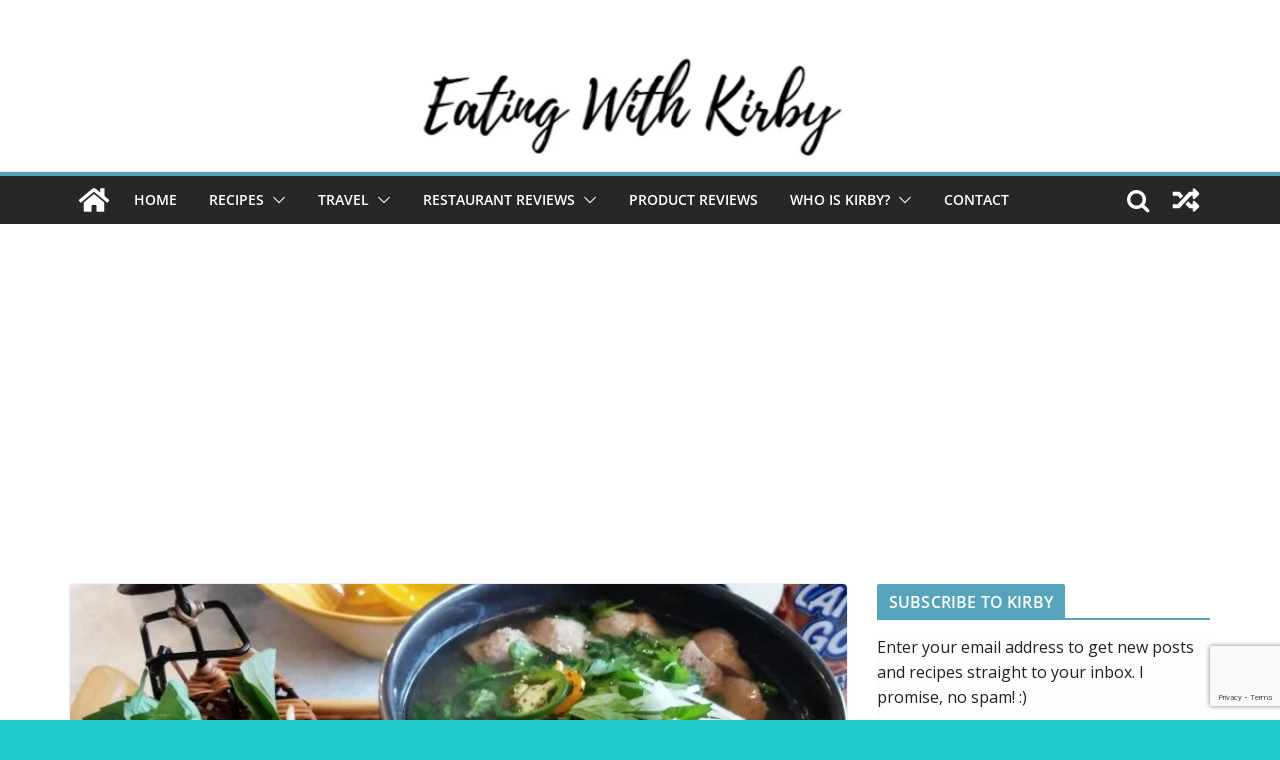

--- FILE ---
content_type: text/html; charset=UTF-8
request_url: https://eatingwithkirby.com/2016/12/banh-mi-tres-bon-bone-marrow-pho-and-savoury-mini-crepes.html
body_size: 43799
content:
		<!doctype html>
		<html dir="ltr" lang="en" prefix="og: https://ogp.me/ns#">
		
<head>

			<meta charset="UTF-8"/>
		<meta name="viewport" content="width=device-width, initial-scale=1">
		<link rel="profile" href="https://gmpg.org/xfn/11"/>
		
	<title>Banh Mi Tres Bon – Bone Marrow Pho and Savoury Mini Crepes - EATING with Kirby</title>
	<style>img:is([sizes="auto" i], [sizes^="auto," i]) { contain-intrinsic-size: 3000px 1500px }</style>
	
		<!-- All in One SEO 4.6.4 - aioseo.com -->
		<meta name="description" content="Nowadays, most of the restaurants on my &quot;to-eat list&quot; comes from my Instagram feed. It ranges from super hyped up restaurants to little mom and pop shops that my friends and family encounter. Everything comes through the feed. :) Recently I came across a couple of pho and banh mi pictures taken from Banh Mi Tres" />
		<meta name="robots" content="max-image-preview:large" />
		<link rel="canonical" href="https://eatingwithkirby.com/2016/12/banh-mi-tres-bon-bone-marrow-pho-and-savoury-mini-crepes.html" />
		<meta name="generator" content="All in One SEO (AIOSEO) 4.6.4" />
		<meta property="og:locale" content="en_US" />
		<meta property="og:site_name" content="EATING with Kirby -" />
		<meta property="og:type" content="article" />
		<meta property="og:title" content="Banh Mi Tres Bon – Bone Marrow Pho and Savoury Mini Crepes - EATING with Kirby" />
		<meta property="og:description" content="Nowadays, most of the restaurants on my &quot;to-eat list&quot; comes from my Instagram feed. It ranges from super hyped up restaurants to little mom and pop shops that my friends and family encounter. Everything comes through the feed. :) Recently I came across a couple of pho and banh mi pictures taken from Banh Mi Tres" />
		<meta property="og:url" content="https://eatingwithkirby.com/2016/12/banh-mi-tres-bon-bone-marrow-pho-and-savoury-mini-crepes.html" />
		<meta property="article:published_time" content="2016-12-30T06:31:14+00:00" />
		<meta property="article:modified_time" content="2016-12-30T06:34:26+00:00" />
		<meta name="twitter:card" content="summary_large_image" />
		<meta name="twitter:title" content="Banh Mi Tres Bon – Bone Marrow Pho and Savoury Mini Crepes - EATING with Kirby" />
		<meta name="twitter:description" content="Nowadays, most of the restaurants on my &quot;to-eat list&quot; comes from my Instagram feed. It ranges from super hyped up restaurants to little mom and pop shops that my friends and family encounter. Everything comes through the feed. :) Recently I came across a couple of pho and banh mi pictures taken from Banh Mi Tres" />
		<script type="application/ld+json" class="aioseo-schema">
			{"@context":"https:\/\/schema.org","@graph":[{"@type":"BlogPosting","@id":"https:\/\/eatingwithkirby.com\/2016\/12\/banh-mi-tres-bon-bone-marrow-pho-and-savoury-mini-crepes.html#blogposting","name":"Banh Mi Tres Bon \u2013 Bone Marrow Pho and Savoury Mini Crepes - EATING with Kirby","headline":"Banh Mi Tres Bon &#8211; Bone Marrow Pho and Savoury Mini Crepes","author":{"@id":"https:\/\/eatingwithkirby.com\/author\/admin#author"},"publisher":{"@id":"https:\/\/eatingwithkirby.com\/#organization"},"image":{"@type":"ImageObject","url":"https:\/\/eatingwithkirby.com\/wp-content\/uploads\/2016\/12\/IMG_20161228_132357-800x600.jpg","width":800,"height":600},"datePublished":"2016-12-30T06:31:14-08:00","dateModified":"2016-12-30T06:34:26-08:00","inLanguage":"en","mainEntityOfPage":{"@id":"https:\/\/eatingwithkirby.com\/2016\/12\/banh-mi-tres-bon-bone-marrow-pho-and-savoury-mini-crepes.html#webpage"},"isPartOf":{"@id":"https:\/\/eatingwithkirby.com\/2016\/12\/banh-mi-tres-bon-bone-marrow-pho-and-savoury-mini-crepes.html#webpage"},"articleSection":"Rating: 4\/5, Richmond, Vietnamese, banh mi, bone marrow pho, pho, richmond, savoury mini crepes, vancouver, vietnamese food"},{"@type":"BreadcrumbList","@id":"https:\/\/eatingwithkirby.com\/2016\/12\/banh-mi-tres-bon-bone-marrow-pho-and-savoury-mini-crepes.html#breadcrumblist","itemListElement":[{"@type":"ListItem","@id":"https:\/\/eatingwithkirby.com\/#listItem","position":1,"name":"Home","item":"https:\/\/eatingwithkirby.com\/","nextItem":"https:\/\/eatingwithkirby.com\/2016\/#listItem"},{"@type":"ListItem","@id":"https:\/\/eatingwithkirby.com\/2016\/#listItem","position":2,"name":"2016","item":"https:\/\/eatingwithkirby.com\/2016\/","nextItem":"https:\/\/eatingwithkirby.com\/2016\/12\/#listItem","previousItem":"https:\/\/eatingwithkirby.com\/#listItem"},{"@type":"ListItem","@id":"https:\/\/eatingwithkirby.com\/2016\/12\/#listItem","position":3,"name":"December","previousItem":"https:\/\/eatingwithkirby.com\/2016\/#listItem"}]},{"@type":"Organization","@id":"https:\/\/eatingwithkirby.com\/#organization","name":"EATING with Kirby","url":"https:\/\/eatingwithkirby.com\/"},{"@type":"Person","@id":"https:\/\/eatingwithkirby.com\/author\/admin#author","url":"https:\/\/eatingwithkirby.com\/author\/admin","name":"admin","image":{"@type":"ImageObject","@id":"https:\/\/eatingwithkirby.com\/2016\/12\/banh-mi-tres-bon-bone-marrow-pho-and-savoury-mini-crepes.html#authorImage","url":"https:\/\/secure.gravatar.com\/avatar\/f9bee40b8b56c90e9a4a71e5695b25816ec2727f8904dd8fd67f3b7887a67a22?s=96&d=mm&r=g","width":96,"height":96,"caption":"admin"}},{"@type":"WebPage","@id":"https:\/\/eatingwithkirby.com\/2016\/12\/banh-mi-tres-bon-bone-marrow-pho-and-savoury-mini-crepes.html#webpage","url":"https:\/\/eatingwithkirby.com\/2016\/12\/banh-mi-tres-bon-bone-marrow-pho-and-savoury-mini-crepes.html","name":"Banh Mi Tres Bon \u2013 Bone Marrow Pho and Savoury Mini Crepes - EATING with Kirby","description":"Nowadays, most of the restaurants on my \"to-eat list\" comes from my Instagram feed. It ranges from super hyped up restaurants to little mom and pop shops that my friends and family encounter. Everything comes through the feed. :) Recently I came across a couple of pho and banh mi pictures taken from Banh Mi Tres","inLanguage":"en","isPartOf":{"@id":"https:\/\/eatingwithkirby.com\/#website"},"breadcrumb":{"@id":"https:\/\/eatingwithkirby.com\/2016\/12\/banh-mi-tres-bon-bone-marrow-pho-and-savoury-mini-crepes.html#breadcrumblist"},"author":{"@id":"https:\/\/eatingwithkirby.com\/author\/admin#author"},"creator":{"@id":"https:\/\/eatingwithkirby.com\/author\/admin#author"},"image":{"@type":"ImageObject","url":"https:\/\/eatingwithkirby.com\/wp-content\/uploads\/2016\/12\/IMG_20161228_132357-800x600.jpg","@id":"https:\/\/eatingwithkirby.com\/2016\/12\/banh-mi-tres-bon-bone-marrow-pho-and-savoury-mini-crepes.html\/#mainImage","width":800,"height":600},"primaryImageOfPage":{"@id":"https:\/\/eatingwithkirby.com\/2016\/12\/banh-mi-tres-bon-bone-marrow-pho-and-savoury-mini-crepes.html#mainImage"},"datePublished":"2016-12-30T06:31:14-08:00","dateModified":"2016-12-30T06:34:26-08:00"},{"@type":"WebSite","@id":"https:\/\/eatingwithkirby.com\/#website","url":"https:\/\/eatingwithkirby.com\/","name":"EATING with Kirby","inLanguage":"en","publisher":{"@id":"https:\/\/eatingwithkirby.com\/#organization"}}]}
		</script>
		<!-- All in One SEO -->

<link rel='dns-prefetch' href='//platform-api.sharethis.com' />
<link rel='dns-prefetch' href='//www.googletagmanager.com' />
<link rel='dns-prefetch' href='//pagead2.googlesyndication.com' />
<link rel="alternate" type="application/rss+xml" title="EATING with Kirby &raquo; Feed" href="https://eatingwithkirby.com/feed" />
<link rel="alternate" type="application/rss+xml" title="EATING with Kirby &raquo; Comments Feed" href="https://eatingwithkirby.com/comments/feed" />
<link rel="alternate" type="application/rss+xml" title="EATING with Kirby &raquo; Banh Mi Tres Bon &#8211; Bone Marrow Pho and Savoury Mini Crepes Comments Feed" href="https://eatingwithkirby.com/2016/12/banh-mi-tres-bon-bone-marrow-pho-and-savoury-mini-crepes.html/feed" />
		<!-- This site uses the Google Analytics by MonsterInsights plugin v8.27.0 - Using Analytics tracking - https://www.monsterinsights.com/ -->
							<script src="//www.googletagmanager.com/gtag/js?id=G-GSJ0TTVC13"  data-cfasync="false" data-wpfc-render="false" type="text/javascript" async></script>
			<script data-cfasync="false" data-wpfc-render="false" type="text/javascript">
				var mi_version = '8.27.0';
				var mi_track_user = true;
				var mi_no_track_reason = '';
								var MonsterInsightsDefaultLocations = {"page_location":"https:\/\/eatingwithkirby.com\/2016\/12\/banh-mi-tres-bon-bone-marrow-pho-and-savoury-mini-crepes.html\/"};
				if ( typeof MonsterInsightsPrivacyGuardFilter === 'function' ) {
					var MonsterInsightsLocations = (typeof MonsterInsightsExcludeQuery === 'object') ? MonsterInsightsPrivacyGuardFilter( MonsterInsightsExcludeQuery ) : MonsterInsightsPrivacyGuardFilter( MonsterInsightsDefaultLocations );
				} else {
					var MonsterInsightsLocations = (typeof MonsterInsightsExcludeQuery === 'object') ? MonsterInsightsExcludeQuery : MonsterInsightsDefaultLocations;
				}

								var disableStrs = [
										'ga-disable-G-GSJ0TTVC13',
									];

				/* Function to detect opted out users */
				function __gtagTrackerIsOptedOut() {
					for (var index = 0; index < disableStrs.length; index++) {
						if (document.cookie.indexOf(disableStrs[index] + '=true') > -1) {
							return true;
						}
					}

					return false;
				}

				/* Disable tracking if the opt-out cookie exists. */
				if (__gtagTrackerIsOptedOut()) {
					for (var index = 0; index < disableStrs.length; index++) {
						window[disableStrs[index]] = true;
					}
				}

				/* Opt-out function */
				function __gtagTrackerOptout() {
					for (var index = 0; index < disableStrs.length; index++) {
						document.cookie = disableStrs[index] + '=true; expires=Thu, 31 Dec 2099 23:59:59 UTC; path=/';
						window[disableStrs[index]] = true;
					}
				}

				if ('undefined' === typeof gaOptout) {
					function gaOptout() {
						__gtagTrackerOptout();
					}
				}
								window.dataLayer = window.dataLayer || [];

				window.MonsterInsightsDualTracker = {
					helpers: {},
					trackers: {},
				};
				if (mi_track_user) {
					function __gtagDataLayer() {
						dataLayer.push(arguments);
					}

					function __gtagTracker(type, name, parameters) {
						if (!parameters) {
							parameters = {};
						}

						if (parameters.send_to) {
							__gtagDataLayer.apply(null, arguments);
							return;
						}

						if (type === 'event') {
														parameters.send_to = monsterinsights_frontend.v4_id;
							var hookName = name;
							if (typeof parameters['event_category'] !== 'undefined') {
								hookName = parameters['event_category'] + ':' + name;
							}

							if (typeof MonsterInsightsDualTracker.trackers[hookName] !== 'undefined') {
								MonsterInsightsDualTracker.trackers[hookName](parameters);
							} else {
								__gtagDataLayer('event', name, parameters);
							}
							
						} else {
							__gtagDataLayer.apply(null, arguments);
						}
					}

					__gtagTracker('js', new Date());
					__gtagTracker('set', {
						'developer_id.dZGIzZG': true,
											});
					if ( MonsterInsightsLocations.page_location ) {
						__gtagTracker('set', MonsterInsightsLocations);
					}
										__gtagTracker('config', 'G-GSJ0TTVC13', {"forceSSL":"true"} );
															window.gtag = __gtagTracker;										(function () {
						/* https://developers.google.com/analytics/devguides/collection/analyticsjs/ */
						/* ga and __gaTracker compatibility shim. */
						var noopfn = function () {
							return null;
						};
						var newtracker = function () {
							return new Tracker();
						};
						var Tracker = function () {
							return null;
						};
						var p = Tracker.prototype;
						p.get = noopfn;
						p.set = noopfn;
						p.send = function () {
							var args = Array.prototype.slice.call(arguments);
							args.unshift('send');
							__gaTracker.apply(null, args);
						};
						var __gaTracker = function () {
							var len = arguments.length;
							if (len === 0) {
								return;
							}
							var f = arguments[len - 1];
							if (typeof f !== 'object' || f === null || typeof f.hitCallback !== 'function') {
								if ('send' === arguments[0]) {
									var hitConverted, hitObject = false, action;
									if ('event' === arguments[1]) {
										if ('undefined' !== typeof arguments[3]) {
											hitObject = {
												'eventAction': arguments[3],
												'eventCategory': arguments[2],
												'eventLabel': arguments[4],
												'value': arguments[5] ? arguments[5] : 1,
											}
										}
									}
									if ('pageview' === arguments[1]) {
										if ('undefined' !== typeof arguments[2]) {
											hitObject = {
												'eventAction': 'page_view',
												'page_path': arguments[2],
											}
										}
									}
									if (typeof arguments[2] === 'object') {
										hitObject = arguments[2];
									}
									if (typeof arguments[5] === 'object') {
										Object.assign(hitObject, arguments[5]);
									}
									if ('undefined' !== typeof arguments[1].hitType) {
										hitObject = arguments[1];
										if ('pageview' === hitObject.hitType) {
											hitObject.eventAction = 'page_view';
										}
									}
									if (hitObject) {
										action = 'timing' === arguments[1].hitType ? 'timing_complete' : hitObject.eventAction;
										hitConverted = mapArgs(hitObject);
										__gtagTracker('event', action, hitConverted);
									}
								}
								return;
							}

							function mapArgs(args) {
								var arg, hit = {};
								var gaMap = {
									'eventCategory': 'event_category',
									'eventAction': 'event_action',
									'eventLabel': 'event_label',
									'eventValue': 'event_value',
									'nonInteraction': 'non_interaction',
									'timingCategory': 'event_category',
									'timingVar': 'name',
									'timingValue': 'value',
									'timingLabel': 'event_label',
									'page': 'page_path',
									'location': 'page_location',
									'title': 'page_title',
									'referrer' : 'page_referrer',
								};
								for (arg in args) {
																		if (!(!args.hasOwnProperty(arg) || !gaMap.hasOwnProperty(arg))) {
										hit[gaMap[arg]] = args[arg];
									} else {
										hit[arg] = args[arg];
									}
								}
								return hit;
							}

							try {
								f.hitCallback();
							} catch (ex) {
							}
						};
						__gaTracker.create = newtracker;
						__gaTracker.getByName = newtracker;
						__gaTracker.getAll = function () {
							return [];
						};
						__gaTracker.remove = noopfn;
						__gaTracker.loaded = true;
						window['__gaTracker'] = __gaTracker;
					})();
									} else {
										console.log("");
					(function () {
						function __gtagTracker() {
							return null;
						}

						window['__gtagTracker'] = __gtagTracker;
						window['gtag'] = __gtagTracker;
					})();
									}
			</script>
				<!-- / Google Analytics by MonsterInsights -->
		<script type="text/javascript">
/* <![CDATA[ */
window._wpemojiSettings = {"baseUrl":"https:\/\/s.w.org\/images\/core\/emoji\/16.0.1\/72x72\/","ext":".png","svgUrl":"https:\/\/s.w.org\/images\/core\/emoji\/16.0.1\/svg\/","svgExt":".svg","source":{"concatemoji":"https:\/\/eatingwithkirby.com\/wp-includes\/js\/wp-emoji-release.min.js?ver=6.8.3"}};
/*! This file is auto-generated */
!function(s,n){var o,i,e;function c(e){try{var t={supportTests:e,timestamp:(new Date).valueOf()};sessionStorage.setItem(o,JSON.stringify(t))}catch(e){}}function p(e,t,n){e.clearRect(0,0,e.canvas.width,e.canvas.height),e.fillText(t,0,0);var t=new Uint32Array(e.getImageData(0,0,e.canvas.width,e.canvas.height).data),a=(e.clearRect(0,0,e.canvas.width,e.canvas.height),e.fillText(n,0,0),new Uint32Array(e.getImageData(0,0,e.canvas.width,e.canvas.height).data));return t.every(function(e,t){return e===a[t]})}function u(e,t){e.clearRect(0,0,e.canvas.width,e.canvas.height),e.fillText(t,0,0);for(var n=e.getImageData(16,16,1,1),a=0;a<n.data.length;a++)if(0!==n.data[a])return!1;return!0}function f(e,t,n,a){switch(t){case"flag":return n(e,"\ud83c\udff3\ufe0f\u200d\u26a7\ufe0f","\ud83c\udff3\ufe0f\u200b\u26a7\ufe0f")?!1:!n(e,"\ud83c\udde8\ud83c\uddf6","\ud83c\udde8\u200b\ud83c\uddf6")&&!n(e,"\ud83c\udff4\udb40\udc67\udb40\udc62\udb40\udc65\udb40\udc6e\udb40\udc67\udb40\udc7f","\ud83c\udff4\u200b\udb40\udc67\u200b\udb40\udc62\u200b\udb40\udc65\u200b\udb40\udc6e\u200b\udb40\udc67\u200b\udb40\udc7f");case"emoji":return!a(e,"\ud83e\udedf")}return!1}function g(e,t,n,a){var r="undefined"!=typeof WorkerGlobalScope&&self instanceof WorkerGlobalScope?new OffscreenCanvas(300,150):s.createElement("canvas"),o=r.getContext("2d",{willReadFrequently:!0}),i=(o.textBaseline="top",o.font="600 32px Arial",{});return e.forEach(function(e){i[e]=t(o,e,n,a)}),i}function t(e){var t=s.createElement("script");t.src=e,t.defer=!0,s.head.appendChild(t)}"undefined"!=typeof Promise&&(o="wpEmojiSettingsSupports",i=["flag","emoji"],n.supports={everything:!0,everythingExceptFlag:!0},e=new Promise(function(e){s.addEventListener("DOMContentLoaded",e,{once:!0})}),new Promise(function(t){var n=function(){try{var e=JSON.parse(sessionStorage.getItem(o));if("object"==typeof e&&"number"==typeof e.timestamp&&(new Date).valueOf()<e.timestamp+604800&&"object"==typeof e.supportTests)return e.supportTests}catch(e){}return null}();if(!n){if("undefined"!=typeof Worker&&"undefined"!=typeof OffscreenCanvas&&"undefined"!=typeof URL&&URL.createObjectURL&&"undefined"!=typeof Blob)try{var e="postMessage("+g.toString()+"("+[JSON.stringify(i),f.toString(),p.toString(),u.toString()].join(",")+"));",a=new Blob([e],{type:"text/javascript"}),r=new Worker(URL.createObjectURL(a),{name:"wpTestEmojiSupports"});return void(r.onmessage=function(e){c(n=e.data),r.terminate(),t(n)})}catch(e){}c(n=g(i,f,p,u))}t(n)}).then(function(e){for(var t in e)n.supports[t]=e[t],n.supports.everything=n.supports.everything&&n.supports[t],"flag"!==t&&(n.supports.everythingExceptFlag=n.supports.everythingExceptFlag&&n.supports[t]);n.supports.everythingExceptFlag=n.supports.everythingExceptFlag&&!n.supports.flag,n.DOMReady=!1,n.readyCallback=function(){n.DOMReady=!0}}).then(function(){return e}).then(function(){var e;n.supports.everything||(n.readyCallback(),(e=n.source||{}).concatemoji?t(e.concatemoji):e.wpemoji&&e.twemoji&&(t(e.twemoji),t(e.wpemoji)))}))}((window,document),window._wpemojiSettings);
/* ]]> */
</script>

<link rel='stylesheet' id='wprm-public-css' href='https://eatingwithkirby.com/wp-content/plugins/wp-recipe-maker/dist/public-modern.css?ver=9.5.0' type='text/css' media='all' />
<link rel='stylesheet' id='sbi_styles-css' href='https://eatingwithkirby.com/wp-content/plugins/instagram-feed/css/sbi-styles.min.css?ver=6.4.2' type='text/css' media='all' />
<style id='wp-emoji-styles-inline-css' type='text/css'>

	img.wp-smiley, img.emoji {
		display: inline !important;
		border: none !important;
		box-shadow: none !important;
		height: 1em !important;
		width: 1em !important;
		margin: 0 0.07em !important;
		vertical-align: -0.1em !important;
		background: none !important;
		padding: 0 !important;
	}
</style>
<link rel='stylesheet' id='wp-block-library-css' href='https://eatingwithkirby.com/wp-includes/css/dist/block-library/style.min.css?ver=6.8.3' type='text/css' media='all' />
<style id='wp-block-library-theme-inline-css' type='text/css'>
.wp-block-audio :where(figcaption){color:#555;font-size:13px;text-align:center}.is-dark-theme .wp-block-audio :where(figcaption){color:#ffffffa6}.wp-block-audio{margin:0 0 1em}.wp-block-code{border:1px solid #ccc;border-radius:4px;font-family:Menlo,Consolas,monaco,monospace;padding:.8em 1em}.wp-block-embed :where(figcaption){color:#555;font-size:13px;text-align:center}.is-dark-theme .wp-block-embed :where(figcaption){color:#ffffffa6}.wp-block-embed{margin:0 0 1em}.blocks-gallery-caption{color:#555;font-size:13px;text-align:center}.is-dark-theme .blocks-gallery-caption{color:#ffffffa6}:root :where(.wp-block-image figcaption){color:#555;font-size:13px;text-align:center}.is-dark-theme :root :where(.wp-block-image figcaption){color:#ffffffa6}.wp-block-image{margin:0 0 1em}.wp-block-pullquote{border-bottom:4px solid;border-top:4px solid;color:currentColor;margin-bottom:1.75em}.wp-block-pullquote cite,.wp-block-pullquote footer,.wp-block-pullquote__citation{color:currentColor;font-size:.8125em;font-style:normal;text-transform:uppercase}.wp-block-quote{border-left:.25em solid;margin:0 0 1.75em;padding-left:1em}.wp-block-quote cite,.wp-block-quote footer{color:currentColor;font-size:.8125em;font-style:normal;position:relative}.wp-block-quote:where(.has-text-align-right){border-left:none;border-right:.25em solid;padding-left:0;padding-right:1em}.wp-block-quote:where(.has-text-align-center){border:none;padding-left:0}.wp-block-quote.is-large,.wp-block-quote.is-style-large,.wp-block-quote:where(.is-style-plain){border:none}.wp-block-search .wp-block-search__label{font-weight:700}.wp-block-search__button{border:1px solid #ccc;padding:.375em .625em}:where(.wp-block-group.has-background){padding:1.25em 2.375em}.wp-block-separator.has-css-opacity{opacity:.4}.wp-block-separator{border:none;border-bottom:2px solid;margin-left:auto;margin-right:auto}.wp-block-separator.has-alpha-channel-opacity{opacity:1}.wp-block-separator:not(.is-style-wide):not(.is-style-dots){width:100px}.wp-block-separator.has-background:not(.is-style-dots){border-bottom:none;height:1px}.wp-block-separator.has-background:not(.is-style-wide):not(.is-style-dots){height:2px}.wp-block-table{margin:0 0 1em}.wp-block-table td,.wp-block-table th{word-break:normal}.wp-block-table :where(figcaption){color:#555;font-size:13px;text-align:center}.is-dark-theme .wp-block-table :where(figcaption){color:#ffffffa6}.wp-block-video :where(figcaption){color:#555;font-size:13px;text-align:center}.is-dark-theme .wp-block-video :where(figcaption){color:#ffffffa6}.wp-block-video{margin:0 0 1em}:root :where(.wp-block-template-part.has-background){margin-bottom:0;margin-top:0;padding:1.25em 2.375em}
</style>
<style id='global-styles-inline-css' type='text/css'>
:root{--wp--preset--aspect-ratio--square: 1;--wp--preset--aspect-ratio--4-3: 4/3;--wp--preset--aspect-ratio--3-4: 3/4;--wp--preset--aspect-ratio--3-2: 3/2;--wp--preset--aspect-ratio--2-3: 2/3;--wp--preset--aspect-ratio--16-9: 16/9;--wp--preset--aspect-ratio--9-16: 9/16;--wp--preset--color--black: #000000;--wp--preset--color--cyan-bluish-gray: #abb8c3;--wp--preset--color--white: #ffffff;--wp--preset--color--pale-pink: #f78da7;--wp--preset--color--vivid-red: #cf2e2e;--wp--preset--color--luminous-vivid-orange: #ff6900;--wp--preset--color--luminous-vivid-amber: #fcb900;--wp--preset--color--light-green-cyan: #7bdcb5;--wp--preset--color--vivid-green-cyan: #00d084;--wp--preset--color--pale-cyan-blue: #8ed1fc;--wp--preset--color--vivid-cyan-blue: #0693e3;--wp--preset--color--vivid-purple: #9b51e0;--wp--preset--gradient--vivid-cyan-blue-to-vivid-purple: linear-gradient(135deg,rgba(6,147,227,1) 0%,rgb(155,81,224) 100%);--wp--preset--gradient--light-green-cyan-to-vivid-green-cyan: linear-gradient(135deg,rgb(122,220,180) 0%,rgb(0,208,130) 100%);--wp--preset--gradient--luminous-vivid-amber-to-luminous-vivid-orange: linear-gradient(135deg,rgba(252,185,0,1) 0%,rgba(255,105,0,1) 100%);--wp--preset--gradient--luminous-vivid-orange-to-vivid-red: linear-gradient(135deg,rgba(255,105,0,1) 0%,rgb(207,46,46) 100%);--wp--preset--gradient--very-light-gray-to-cyan-bluish-gray: linear-gradient(135deg,rgb(238,238,238) 0%,rgb(169,184,195) 100%);--wp--preset--gradient--cool-to-warm-spectrum: linear-gradient(135deg,rgb(74,234,220) 0%,rgb(151,120,209) 20%,rgb(207,42,186) 40%,rgb(238,44,130) 60%,rgb(251,105,98) 80%,rgb(254,248,76) 100%);--wp--preset--gradient--blush-light-purple: linear-gradient(135deg,rgb(255,206,236) 0%,rgb(152,150,240) 100%);--wp--preset--gradient--blush-bordeaux: linear-gradient(135deg,rgb(254,205,165) 0%,rgb(254,45,45) 50%,rgb(107,0,62) 100%);--wp--preset--gradient--luminous-dusk: linear-gradient(135deg,rgb(255,203,112) 0%,rgb(199,81,192) 50%,rgb(65,88,208) 100%);--wp--preset--gradient--pale-ocean: linear-gradient(135deg,rgb(255,245,203) 0%,rgb(182,227,212) 50%,rgb(51,167,181) 100%);--wp--preset--gradient--electric-grass: linear-gradient(135deg,rgb(202,248,128) 0%,rgb(113,206,126) 100%);--wp--preset--gradient--midnight: linear-gradient(135deg,rgb(2,3,129) 0%,rgb(40,116,252) 100%);--wp--preset--font-size--small: 13px;--wp--preset--font-size--medium: 20px;--wp--preset--font-size--large: 36px;--wp--preset--font-size--x-large: 42px;--wp--preset--spacing--20: 0.44rem;--wp--preset--spacing--30: 0.67rem;--wp--preset--spacing--40: 1rem;--wp--preset--spacing--50: 1.5rem;--wp--preset--spacing--60: 2.25rem;--wp--preset--spacing--70: 3.38rem;--wp--preset--spacing--80: 5.06rem;--wp--preset--shadow--natural: 6px 6px 9px rgba(0, 0, 0, 0.2);--wp--preset--shadow--deep: 12px 12px 50px rgba(0, 0, 0, 0.4);--wp--preset--shadow--sharp: 6px 6px 0px rgba(0, 0, 0, 0.2);--wp--preset--shadow--outlined: 6px 6px 0px -3px rgba(255, 255, 255, 1), 6px 6px rgba(0, 0, 0, 1);--wp--preset--shadow--crisp: 6px 6px 0px rgba(0, 0, 0, 1);}:where(body) { margin: 0; }.wp-site-blocks > .alignleft { float: left; margin-right: 2em; }.wp-site-blocks > .alignright { float: right; margin-left: 2em; }.wp-site-blocks > .aligncenter { justify-content: center; margin-left: auto; margin-right: auto; }:where(.wp-site-blocks) > * { margin-block-start: 24px; margin-block-end: 0; }:where(.wp-site-blocks) > :first-child { margin-block-start: 0; }:where(.wp-site-blocks) > :last-child { margin-block-end: 0; }:root { --wp--style--block-gap: 24px; }:root :where(.is-layout-flow) > :first-child{margin-block-start: 0;}:root :where(.is-layout-flow) > :last-child{margin-block-end: 0;}:root :where(.is-layout-flow) > *{margin-block-start: 24px;margin-block-end: 0;}:root :where(.is-layout-constrained) > :first-child{margin-block-start: 0;}:root :where(.is-layout-constrained) > :last-child{margin-block-end: 0;}:root :where(.is-layout-constrained) > *{margin-block-start: 24px;margin-block-end: 0;}:root :where(.is-layout-flex){gap: 24px;}:root :where(.is-layout-grid){gap: 24px;}.is-layout-flow > .alignleft{float: left;margin-inline-start: 0;margin-inline-end: 2em;}.is-layout-flow > .alignright{float: right;margin-inline-start: 2em;margin-inline-end: 0;}.is-layout-flow > .aligncenter{margin-left: auto !important;margin-right: auto !important;}.is-layout-constrained > .alignleft{float: left;margin-inline-start: 0;margin-inline-end: 2em;}.is-layout-constrained > .alignright{float: right;margin-inline-start: 2em;margin-inline-end: 0;}.is-layout-constrained > .aligncenter{margin-left: auto !important;margin-right: auto !important;}.is-layout-constrained > :where(:not(.alignleft):not(.alignright):not(.alignfull)){margin-left: auto !important;margin-right: auto !important;}body .is-layout-flex{display: flex;}.is-layout-flex{flex-wrap: wrap;align-items: center;}.is-layout-flex > :is(*, div){margin: 0;}body .is-layout-grid{display: grid;}.is-layout-grid > :is(*, div){margin: 0;}body{padding-top: 0px;padding-right: 0px;padding-bottom: 0px;padding-left: 0px;}a:where(:not(.wp-element-button)){text-decoration: underline;}:root :where(.wp-element-button, .wp-block-button__link){background-color: #32373c;border-width: 0;color: #fff;font-family: inherit;font-size: inherit;line-height: inherit;padding: calc(0.667em + 2px) calc(1.333em + 2px);text-decoration: none;}.has-black-color{color: var(--wp--preset--color--black) !important;}.has-cyan-bluish-gray-color{color: var(--wp--preset--color--cyan-bluish-gray) !important;}.has-white-color{color: var(--wp--preset--color--white) !important;}.has-pale-pink-color{color: var(--wp--preset--color--pale-pink) !important;}.has-vivid-red-color{color: var(--wp--preset--color--vivid-red) !important;}.has-luminous-vivid-orange-color{color: var(--wp--preset--color--luminous-vivid-orange) !important;}.has-luminous-vivid-amber-color{color: var(--wp--preset--color--luminous-vivid-amber) !important;}.has-light-green-cyan-color{color: var(--wp--preset--color--light-green-cyan) !important;}.has-vivid-green-cyan-color{color: var(--wp--preset--color--vivid-green-cyan) !important;}.has-pale-cyan-blue-color{color: var(--wp--preset--color--pale-cyan-blue) !important;}.has-vivid-cyan-blue-color{color: var(--wp--preset--color--vivid-cyan-blue) !important;}.has-vivid-purple-color{color: var(--wp--preset--color--vivid-purple) !important;}.has-black-background-color{background-color: var(--wp--preset--color--black) !important;}.has-cyan-bluish-gray-background-color{background-color: var(--wp--preset--color--cyan-bluish-gray) !important;}.has-white-background-color{background-color: var(--wp--preset--color--white) !important;}.has-pale-pink-background-color{background-color: var(--wp--preset--color--pale-pink) !important;}.has-vivid-red-background-color{background-color: var(--wp--preset--color--vivid-red) !important;}.has-luminous-vivid-orange-background-color{background-color: var(--wp--preset--color--luminous-vivid-orange) !important;}.has-luminous-vivid-amber-background-color{background-color: var(--wp--preset--color--luminous-vivid-amber) !important;}.has-light-green-cyan-background-color{background-color: var(--wp--preset--color--light-green-cyan) !important;}.has-vivid-green-cyan-background-color{background-color: var(--wp--preset--color--vivid-green-cyan) !important;}.has-pale-cyan-blue-background-color{background-color: var(--wp--preset--color--pale-cyan-blue) !important;}.has-vivid-cyan-blue-background-color{background-color: var(--wp--preset--color--vivid-cyan-blue) !important;}.has-vivid-purple-background-color{background-color: var(--wp--preset--color--vivid-purple) !important;}.has-black-border-color{border-color: var(--wp--preset--color--black) !important;}.has-cyan-bluish-gray-border-color{border-color: var(--wp--preset--color--cyan-bluish-gray) !important;}.has-white-border-color{border-color: var(--wp--preset--color--white) !important;}.has-pale-pink-border-color{border-color: var(--wp--preset--color--pale-pink) !important;}.has-vivid-red-border-color{border-color: var(--wp--preset--color--vivid-red) !important;}.has-luminous-vivid-orange-border-color{border-color: var(--wp--preset--color--luminous-vivid-orange) !important;}.has-luminous-vivid-amber-border-color{border-color: var(--wp--preset--color--luminous-vivid-amber) !important;}.has-light-green-cyan-border-color{border-color: var(--wp--preset--color--light-green-cyan) !important;}.has-vivid-green-cyan-border-color{border-color: var(--wp--preset--color--vivid-green-cyan) !important;}.has-pale-cyan-blue-border-color{border-color: var(--wp--preset--color--pale-cyan-blue) !important;}.has-vivid-cyan-blue-border-color{border-color: var(--wp--preset--color--vivid-cyan-blue) !important;}.has-vivid-purple-border-color{border-color: var(--wp--preset--color--vivid-purple) !important;}.has-vivid-cyan-blue-to-vivid-purple-gradient-background{background: var(--wp--preset--gradient--vivid-cyan-blue-to-vivid-purple) !important;}.has-light-green-cyan-to-vivid-green-cyan-gradient-background{background: var(--wp--preset--gradient--light-green-cyan-to-vivid-green-cyan) !important;}.has-luminous-vivid-amber-to-luminous-vivid-orange-gradient-background{background: var(--wp--preset--gradient--luminous-vivid-amber-to-luminous-vivid-orange) !important;}.has-luminous-vivid-orange-to-vivid-red-gradient-background{background: var(--wp--preset--gradient--luminous-vivid-orange-to-vivid-red) !important;}.has-very-light-gray-to-cyan-bluish-gray-gradient-background{background: var(--wp--preset--gradient--very-light-gray-to-cyan-bluish-gray) !important;}.has-cool-to-warm-spectrum-gradient-background{background: var(--wp--preset--gradient--cool-to-warm-spectrum) !important;}.has-blush-light-purple-gradient-background{background: var(--wp--preset--gradient--blush-light-purple) !important;}.has-blush-bordeaux-gradient-background{background: var(--wp--preset--gradient--blush-bordeaux) !important;}.has-luminous-dusk-gradient-background{background: var(--wp--preset--gradient--luminous-dusk) !important;}.has-pale-ocean-gradient-background{background: var(--wp--preset--gradient--pale-ocean) !important;}.has-electric-grass-gradient-background{background: var(--wp--preset--gradient--electric-grass) !important;}.has-midnight-gradient-background{background: var(--wp--preset--gradient--midnight) !important;}.has-small-font-size{font-size: var(--wp--preset--font-size--small) !important;}.has-medium-font-size{font-size: var(--wp--preset--font-size--medium) !important;}.has-large-font-size{font-size: var(--wp--preset--font-size--large) !important;}.has-x-large-font-size{font-size: var(--wp--preset--font-size--x-large) !important;}
:root :where(.wp-block-pullquote){font-size: 1.5em;line-height: 1.6;}
</style>
<link rel='stylesheet' id='callout-style-css' href='https://eatingwithkirby.com/wp-content/plugins/instagram-feed/admin/assets/css/callout.css' type='text/css' media='all' />
<link rel='stylesheet' id='colormag_style-css' href='https://eatingwithkirby.com/wp-content/themes/colormag/style.css?ver=3.1.0' type='text/css' media='all' />
<style id='colormag_style-inline-css' type='text/css'>
.colormag-button,
			blockquote, button,
			input[type=reset],
			input[type=button],
			input[type=submit],
			.cm-home-icon.front_page_on,
			.cm-post-categories a,
			.cm-primary-nav ul li ul li:hover,
			.cm-primary-nav ul li.current-menu-item,
			.cm-primary-nav ul li.current_page_ancestor,
			.cm-primary-nav ul li.current-menu-ancestor,
			.cm-primary-nav ul li.current_page_item,
			.cm-primary-nav ul li:hover,
			.cm-primary-nav ul li.focus,
			.cm-mobile-nav li a:hover,
			.colormag-header-clean #cm-primary-nav .cm-menu-toggle:hover,
			.cm-header .cm-mobile-nav li:hover,
			.cm-header .cm-mobile-nav li.current-page-ancestor,
			.cm-header .cm-mobile-nav li.current-menu-ancestor,
			.cm-header .cm-mobile-nav li.current-page-item,
			.cm-header .cm-mobile-nav li.current-menu-item,
			.cm-primary-nav ul li.focus > a,
			.cm-layout-2 .cm-primary-nav ul ul.sub-menu li.focus > a,
			.cm-mobile-nav .current-menu-item>a, .cm-mobile-nav .current_page_item>a,
			.colormag-header-clean .cm-mobile-nav li:hover > a,
			.colormag-header-clean .cm-mobile-nav li.current-page-ancestor > a,
			.colormag-header-clean .cm-mobile-nav li.current-menu-ancestor > a,
			.colormag-header-clean .cm-mobile-nav li.current-page-item > a,
			.colormag-header-clean .cm-mobile-nav li.current-menu-item > a,
			.fa.search-top:hover,
			.widget_call_to_action .btn--primary,
			.colormag-footer--classic .cm-footer-cols .cm-row .cm-widget-title span::before,
			.colormag-footer--classic-bordered .cm-footer-cols .cm-row .cm-widget-title span::before,
			.cm-featured-posts .cm-widget-title span,
			.cm-featured-category-slider-widget .cm-slide-content .cm-entry-header-meta .cm-post-categories a,
			.cm-highlighted-posts .cm-post-content .cm-entry-header-meta .cm-post-categories a,
			.cm-category-slide-next, .cm-category-slide-prev, .slide-next,
			.slide-prev, .cm-tabbed-widget ul li, .cm-posts .wp-pagenavi .current,
			.cm-posts .wp-pagenavi a:hover, .cm-secondary .cm-widget-title span,
			.cm-posts .post .cm-post-content .cm-entry-header-meta .cm-post-categories a,
			.cm-page-header .cm-page-title span, .entry-meta .post-format i,
			.format-link, .cm-entry-button, .infinite-scroll .tg-infinite-scroll,
			.no-more-post-text, .pagination span,
			.comments-area .comment-author-link span,
			.cm-footer-cols .cm-row .cm-widget-title span,
			.advertisement_above_footer .cm-widget-title span,
			.error, .cm-primary .cm-widget-title span,
			.related-posts-wrapper.style-three .cm-post-content .cm-entry-title a:hover:before,
			.cm-slider-area .cm-widget-title span,
			.cm-beside-slider-widget .cm-widget-title span,
			.top-full-width-sidebar .cm-widget-title span,
			.wp-block-quote, .wp-block-quote.is-style-large,
			.wp-block-quote.has-text-align-right,
			.cm-error-404 .cm-btn, .widget .wp-block-heading, .wp-block-search button,
			.widget a::before, .cm-post-date a::before,
			.byline a::before,
			.colormag-footer--classic-bordered .cm-widget-title::before,
			.wp-block-button__link,
			#cm-tertiary .cm-widget-title span,
			.link-pagination .post-page-numbers.current,
			.wp-block-query-pagination-numbers .page-numbers.current,
			.wp-element-button,
			.wp-block-button .wp-block-button__link,
			.wp-element-button,
			.cm-layout-2 .cm-primary-nav ul ul.sub-menu li:hover,
			.cm-layout-2 .cm-primary-nav ul ul.sub-menu li.current-menu-ancestor,
			.cm-layout-2 .cm-primary-nav ul ul.sub-menu li.current-menu-item,
			.cm-layout-2 .cm-primary-nav ul ul.sub-menu li.focus,
			.search-wrap button,
			.page-numbers .current,
			.wp-block-search .wp-element-button:hover{background-color:#56a4bc;}a,
			.cm-layout-2 #cm-primary-nav .fa.search-top:hover,
			.cm-layout-2 #cm-primary-nav.cm-mobile-nav .cm-random-post a:hover .fa-random,
			.cm-layout-2 #cm-primary-nav.cm-primary-nav .cm-random-post a:hover .fa-random,
			.cm-layout-2 .breaking-news .newsticker a:hover,
			.cm-layout-2 .cm-primary-nav ul li.current-menu-item > a,
			.cm-layout-2 .cm-primary-nav ul li.current_page_item > a,
			.cm-layout-2 .cm-primary-nav ul li:hover > a,
			.cm-layout-2 .cm-primary-nav ul li.focus > a
			.dark-skin .cm-layout-2-style-1 #cm-primary-nav.cm-primary-nav .cm-home-icon:hover .fa,
			.byline a:hover, .comments a:hover, .cm-edit-link a:hover, .cm-post-date a:hover,
			.social-links:not(.cm-header-actions .social-links) i.fa:hover, .cm-tag-links a:hover,
			.colormag-header-clean .social-links li:hover i.fa, .cm-layout-2-style-1 .social-links li:hover i.fa,
			.colormag-header-clean .breaking-news .newsticker a:hover, .widget_featured_posts .article-content .cm-entry-title a:hover,
			.widget_featured_slider .slide-content .cm-below-entry-meta .byline a:hover,
			.widget_featured_slider .slide-content .cm-below-entry-meta .comments a:hover,
			.widget_featured_slider .slide-content .cm-below-entry-meta .cm-post-date a:hover,
			.widget_featured_slider .slide-content .cm-entry-title a:hover,
			.widget_block_picture_news.widget_featured_posts .article-content .cm-entry-title a:hover,
			.widget_highlighted_posts .article-content .cm-below-entry-meta .byline a:hover,
			.widget_highlighted_posts .article-content .cm-below-entry-meta .comments a:hover,
			.widget_highlighted_posts .article-content .cm-below-entry-meta .cm-post-date a:hover,
			.widget_highlighted_posts .article-content .cm-entry-title a:hover, i.fa-arrow-up, i.fa-arrow-down,
			.cm-site-title a, #content .post .article-content .cm-entry-title a:hover, .entry-meta .byline i,
			.entry-meta .cat-links i, .entry-meta a, .post .cm-entry-title a:hover, .search .cm-entry-title a:hover,
			.entry-meta .comments-link a:hover, .entry-meta .cm-edit-link a:hover, .entry-meta .cm-post-date a:hover,
			.entry-meta .cm-tag-links a:hover, .single #content .tags a:hover, .count, .next a:hover, .previous a:hover,
			.related-posts-main-title .fa, .single-related-posts .article-content .cm-entry-title a:hover,
			.pagination a span:hover,
			#content .comments-area a.comment-cm-edit-link:hover, #content .comments-area a.comment-permalink:hover,
			#content .comments-area article header cite a:hover, .comments-area .comment-author-link a:hover,
			.comment .comment-reply-link:hover,
			.nav-next a, .nav-previous a,
			#cm-footer .cm-footer-menu ul li a:hover,
			.cm-footer-cols .cm-row a:hover, a#scroll-up i, .related-posts-wrapper-flyout .cm-entry-title a:hover,
			.human-diff-time .human-diff-time-display:hover,
			.cm-layout-2-style-1 #cm-primary-nav .fa:hover,
			.cm-footer-bar a,
			.cm-post-date a:hover,
			.cm-author a:hover,
			.cm-comments-link a:hover,
			.cm-tag-links a:hover,
			.cm-edit-link a:hover,
			.cm-footer-bar .copyright a,
			.cm-featured-posts .cm-entry-title a:hover,
			.cm-posts .post .cm-post-content .cm-entry-title a:hover,
			.cm-posts .post .single-title-above .cm-entry-title a:hover,
			.cm-layout-2 .cm-primary-nav ul li:hover > a,
			.cm-layout-2 #cm-primary-nav .fa:hover,
			.cm-entry-title a:hover,
			button:hover, input[type="button"]:hover,
			input[type="reset"]:hover,
			input[type="submit"]:hover,
			.wp-block-button .wp-block-button__link:hover,
			.cm-button:hover,
			.wp-element-button:hover,
			li.product .added_to_cart:hover,
			.comments-area .comment-permalink:hover,
			.cm-footer-bar-area .cm-footer-bar__2 a{color:#56a4bc;}#cm-primary-nav,
			.cm-contained .cm-header-2 .cm-row{border-top-color:#56a4bc;}.cm-layout-2 #cm-primary-nav,
			.cm-layout-2 .cm-primary-nav ul ul.sub-menu li:hover,
			.cm-layout-2 .cm-primary-nav ul > li:hover > a,
			.cm-layout-2 .cm-primary-nav ul > li.current-menu-item > a,
			.cm-layout-2 .cm-primary-nav ul > li.current-menu-ancestor > a,
			.cm-layout-2 .cm-primary-nav ul ul.sub-menu li.current-menu-ancestor,
			.cm-layout-2 .cm-primary-nav ul ul.sub-menu li.current-menu-item,
			.cm-layout-2 .cm-primary-nav ul ul.sub-menu li.focus,
			cm-layout-2 .cm-primary-nav ul ul.sub-menu li.current-menu-ancestor,
			cm-layout-2 .cm-primary-nav ul ul.sub-menu li.current-menu-item,
			cm-layout-2 #cm-primary-nav .cm-menu-toggle:hover,
			cm-layout-2 #cm-primary-nav.cm-mobile-nav .cm-menu-toggle,
			cm-layout-2 .cm-primary-nav ul > li:hover > a,
			cm-layout-2 .cm-primary-nav ul > li.current-menu-item > a,
			cm-layout-2 .cm-primary-nav ul > li.current-menu-ancestor > a,
			.cm-layout-2 .cm-primary-nav ul li.focus > a, .pagination a span:hover,
			.cm-error-404 .cm-btn,
			.single-post .cm-post-categories a::after,
			.widget .block-title,
			.cm-layout-2 .cm-primary-nav ul li.focus > a,
			button,
			input[type="button"],
			input[type="reset"],
			input[type="submit"],
			.wp-block-button .wp-block-button__link,
			.cm-button,
			.wp-element-button,
			li.product .added_to_cart{border-color:#56a4bc;}.cm-secondary .cm-widget-title,
			#cm-tertiary .cm-widget-title,
			.widget_featured_posts .widget-title,
			#secondary .widget-title,
			#cm-tertiary .widget-title,
			.cm-page-header .cm-page-title,
			.cm-footer-cols .cm-row .widget-title,
			.advertisement_above_footer .widget-title,
			#primary .widget-title,
			.widget_slider_area .widget-title,
			.widget_beside_slider .widget-title,
			.top-full-width-sidebar .widget-title,
			.cm-footer-cols .cm-row .cm-widget-title,
			.cm-footer-bar .copyright a,
			.cm-layout-2.cm-layout-2-style-2 #cm-primary-nav,
			.cm-layout-2 .cm-primary-nav ul > li:hover > a,
			.cm-layout-2 .cm-primary-nav ul > li.current-menu-item > a{border-bottom-color:#56a4bc;}.cm-top-bar{background-color:#ffffff;}.cm-header .cm-menu-toggle svg,
			.cm-header .cm-menu-toggle svg{fill:#fff;}.cm-footer-bar-area .cm-footer-bar__2 a{color:#207daf;}.mzb-featured-posts, .mzb-social-icon, .mzb-featured-categories, .mzb-social-icons-insert{--color--light--primary:rgba(86,164,188,0.1);}body{--color--light--primary:#56a4bc;--color--primary:#56a4bc;}
</style>
<link rel='stylesheet' id='colormag-featured-image-popup-css-css' href='https://eatingwithkirby.com/wp-content/themes/colormag/assets/js/magnific-popup/magnific-popup.min.css?ver=3.1.0' type='text/css' media='all' />
<link rel='stylesheet' id='colormag-fontawesome-css' href='https://eatingwithkirby.com/wp-content/themes/colormag/assets/library/fontawesome/css/font-awesome.min.css?ver=3.1.0' type='text/css' media='all' />
<script type="text/javascript" src="https://eatingwithkirby.com/wp-content/plugins/google-analytics-for-wordpress/assets/js/frontend-gtag.min.js?ver=8.27.0" id="monsterinsights-frontend-script-js"></script>
<script data-cfasync="false" data-wpfc-render="false" type="text/javascript" id='monsterinsights-frontend-script-js-extra'>/* <![CDATA[ */
var monsterinsights_frontend = {"js_events_tracking":"true","download_extensions":"doc,pdf,ppt,zip,xls,docx,pptx,xlsx","inbound_paths":"[]","home_url":"https:\/\/eatingwithkirby.com","hash_tracking":"false","v4_id":"G-GSJ0TTVC13"};/* ]]> */
</script>
<script type="text/javascript" src="https://eatingwithkirby.com/wp-includes/js/jquery/jquery.min.js?ver=3.7.1" id="jquery-core-js"></script>
<script type="text/javascript" src="https://eatingwithkirby.com/wp-includes/js/jquery/jquery-migrate.min.js?ver=3.4.1" id="jquery-migrate-js"></script>
<!--[if lte IE 8]>
<script type="text/javascript" src="https://eatingwithkirby.com/wp-content/themes/colormag/assets/js/html5shiv.min.js?ver=3.1.0" id="html5-js"></script>
<![endif]-->
<script type="text/javascript" src="//platform-api.sharethis.com/js/sharethis.js#source=googleanalytics-wordpress#product=ga&amp;property=58cb03ca5df3e00012e9fe56" id="googleanalytics-platform-sharethis-js"></script>

<!-- Google tag (gtag.js) snippet added by Site Kit -->
<!-- Google Analytics snippet added by Site Kit -->
<script type="text/javascript" src="https://www.googletagmanager.com/gtag/js?id=GT-KVJ2T9L" id="google_gtagjs-js" async></script>
<script type="text/javascript" id="google_gtagjs-js-after">
/* <![CDATA[ */
window.dataLayer = window.dataLayer || [];function gtag(){dataLayer.push(arguments);}
gtag("set","linker",{"domains":["eatingwithkirby.com"]});
gtag("js", new Date());
gtag("set", "developer_id.dZTNiMT", true);
gtag("config", "GT-KVJ2T9L");
/* ]]> */
</script>
<link rel="https://api.w.org/" href="https://eatingwithkirby.com/wp-json/" /><link rel="alternate" title="JSON" type="application/json" href="https://eatingwithkirby.com/wp-json/wp/v2/posts/11374" /><link rel="EditURI" type="application/rsd+xml" title="RSD" href="https://eatingwithkirby.com/xmlrpc.php?rsd" />
<meta name="generator" content="WordPress 6.8.3" />
<link rel='shortlink' href='https://eatingwithkirby.com/?p=11374' />
<link rel="alternate" title="oEmbed (JSON)" type="application/json+oembed" href="https://eatingwithkirby.com/wp-json/oembed/1.0/embed?url=https%3A%2F%2Featingwithkirby.com%2F2016%2F12%2Fbanh-mi-tres-bon-bone-marrow-pho-and-savoury-mini-crepes.html" />
<link rel="alternate" title="oEmbed (XML)" type="text/xml+oembed" href="https://eatingwithkirby.com/wp-json/oembed/1.0/embed?url=https%3A%2F%2Featingwithkirby.com%2F2016%2F12%2Fbanh-mi-tres-bon-bone-marrow-pho-and-savoury-mini-crepes.html&#038;format=xml" />
<meta name="generator" content="Site Kit by Google 1.170.0" /><script type='text/javascript' data-cfasync='false'>var _mmunch = {'front': false, 'page': false, 'post': false, 'category': false, 'author': false, 'search': false, 'attachment': false, 'tag': false};_mmunch['post'] = true; _mmunch['postData'] = {"ID":11374,"post_name":"banh-mi-tres-bon-bone-marrow-pho-and-savoury-mini-crepes","post_title":"Banh Mi Tres Bon - Bone Marrow Pho and Savoury Mini Crepes","post_type":"post","post_author":"1","post_status":"publish"}; _mmunch['postCategories'] = [{"term_id":21,"name":"Rating: 4\/5","slug":"rating-45","term_group":0,"term_taxonomy_id":21,"taxonomy":"category","description":"","parent":0,"count":114,"filter":"raw","cat_ID":21,"category_count":114,"category_description":"","cat_name":"Rating: 4\/5","category_nicename":"rating-45","category_parent":0},{"term_id":38,"name":"Richmond","slug":"richmond","term_group":0,"term_taxonomy_id":38,"taxonomy":"category","description":"","parent":124,"count":154,"filter":"raw","cat_ID":38,"category_count":154,"category_description":"","cat_name":"Richmond","category_nicename":"richmond","category_parent":124},{"term_id":37,"name":"Vietnamese","slug":"vietnamese","term_group":0,"term_taxonomy_id":37,"taxonomy":"category","description":"","parent":0,"count":13,"filter":"raw","cat_ID":37,"category_count":13,"category_description":"","cat_name":"Vietnamese","category_nicename":"vietnamese","category_parent":0}]; _mmunch['postTags'] = [{"term_id":567,"name":"banh mi","slug":"banh-mi","term_group":0,"term_taxonomy_id":567,"taxonomy":"post_tag","description":"","parent":0,"count":2,"filter":"raw"},{"term_id":569,"name":"bone marrow pho","slug":"bone-marrow-pho","term_group":0,"term_taxonomy_id":569,"taxonomy":"post_tag","description":"","parent":0,"count":1,"filter":"raw"},{"term_id":566,"name":"pho","slug":"pho","term_group":0,"term_taxonomy_id":566,"taxonomy":"post_tag","description":"","parent":0,"count":1,"filter":"raw"},{"term_id":157,"name":"richmond","slug":"richmond","term_group":0,"term_taxonomy_id":157,"taxonomy":"post_tag","description":"","parent":0,"count":27,"filter":"raw"},{"term_id":570,"name":"savoury mini crepes","slug":"savoury-mini-crepes","term_group":0,"term_taxonomy_id":570,"taxonomy":"post_tag","description":"","parent":0,"count":1,"filter":"raw"},{"term_id":161,"name":"vancouver","slug":"vancouver","term_group":0,"term_taxonomy_id":161,"taxonomy":"post_tag","description":"","parent":0,"count":40,"filter":"raw"},{"term_id":568,"name":"vietnamese food","slug":"vietnamese-food","term_group":0,"term_taxonomy_id":568,"taxonomy":"post_tag","description":"","parent":0,"count":2,"filter":"raw"}]; _mmunch['postAuthor'] = {"name":"","ID":""};</script><script data-cfasync="false" src="//a.mailmunch.co/app/v1/site.js" id="mailmunch-script" data-plugin="mailmunch" data-mailmunch-site-id="354318" async></script><style type="text/css"> .tippy-box[data-theme~="wprm"] { background-color: #333333; color: #FFFFFF; } .tippy-box[data-theme~="wprm"][data-placement^="top"] > .tippy-arrow::before { border-top-color: #333333; } .tippy-box[data-theme~="wprm"][data-placement^="bottom"] > .tippy-arrow::before { border-bottom-color: #333333; } .tippy-box[data-theme~="wprm"][data-placement^="left"] > .tippy-arrow::before { border-left-color: #333333; } .tippy-box[data-theme~="wprm"][data-placement^="right"] > .tippy-arrow::before { border-right-color: #333333; } .tippy-box[data-theme~="wprm"] a { color: #FFFFFF; } .wprm-comment-rating svg { width: 18px !important; height: 18px !important; } img.wprm-comment-rating { width: 90px !important; height: 18px !important; } body { --comment-rating-star-color: #343434; } body { --wprm-popup-font-size: 16px; } body { --wprm-popup-background: #ffffff; } body { --wprm-popup-title: #000000; } body { --wprm-popup-content: #444444; } body { --wprm-popup-button-background: #444444; } body { --wprm-popup-button-text: #ffffff; }</style><style type="text/css">.wprm-glossary-term {color: #5A822B;text-decoration: underline;cursor: help;}</style><style type="text/css">.wprm-recipe-template-snippet-basic-buttons {
    font-family: inherit; /* wprm_font_family type=font */
    font-size: 0.9em; /* wprm_font_size type=font_size */
    text-align: center; /* wprm_text_align type=align */
    margin-top: 0px; /* wprm_margin_top type=size */
    margin-bottom: 10px; /* wprm_margin_bottom type=size */
}
.wprm-recipe-template-snippet-basic-buttons a  {
    margin: 5px; /* wprm_margin_button type=size */
    margin: 5px; /* wprm_margin_button type=size */
}

.wprm-recipe-template-snippet-basic-buttons a:first-child {
    margin-left: 0;
}
.wprm-recipe-template-snippet-basic-buttons a:last-child {
    margin-right: 0;
}.wprm-recipe-template-chic {
    margin: 20px auto;
    background-color: #fafafa; /* wprm_background type=color */
    font-family: -apple-system, BlinkMacSystemFont, "Segoe UI", Roboto, Oxygen-Sans, Ubuntu, Cantarell, "Helvetica Neue", sans-serif; /* wprm_main_font_family type=font */
    font-size: 0.9em; /* wprm_main_font_size type=font_size */
    line-height: 1.5em; /* wprm_main_line_height type=font_size */
    color: #333333; /* wprm_main_text type=color */
    max-width: 650px; /* wprm_max_width type=size */
}
.wprm-recipe-template-chic a {
    color: #3498db; /* wprm_link type=color */
}
.wprm-recipe-template-chic p, .wprm-recipe-template-chic li {
    font-family: -apple-system, BlinkMacSystemFont, "Segoe UI", Roboto, Oxygen-Sans, Ubuntu, Cantarell, "Helvetica Neue", sans-serif; /* wprm_main_font_family type=font */
    font-size: 1em !important;
    line-height: 1.5em !important; /* wprm_main_line_height type=font_size */
}
.wprm-recipe-template-chic li {
    margin: 0 0 0 32px !important;
    padding: 0 !important;
}
.rtl .wprm-recipe-template-chic li {
    margin: 0 32px 0 0 !important;
}
.wprm-recipe-template-chic ol, .wprm-recipe-template-chic ul {
    margin: 0 !important;
    padding: 0 !important;
}
.wprm-recipe-template-chic br {
    display: none;
}
.wprm-recipe-template-chic .wprm-recipe-name,
.wprm-recipe-template-chic .wprm-recipe-header {
    font-family: -apple-system, BlinkMacSystemFont, "Segoe UI", Roboto, Oxygen-Sans, Ubuntu, Cantarell, "Helvetica Neue", sans-serif; /* wprm_header_font_family type=font */
    color: #000000; /* wprm_header_text type=color */
    line-height: 1.3em; /* wprm_header_line_height type=font_size */
}
.wprm-recipe-template-chic h1,
.wprm-recipe-template-chic h2,
.wprm-recipe-template-chic h3,
.wprm-recipe-template-chic h4,
.wprm-recipe-template-chic h5,
.wprm-recipe-template-chic h6 {
    font-family: -apple-system, BlinkMacSystemFont, "Segoe UI", Roboto, Oxygen-Sans, Ubuntu, Cantarell, "Helvetica Neue", sans-serif; /* wprm_header_font_family type=font */
    color: #212121; /* wprm_header_text type=color */
    line-height: 1.3em; /* wprm_header_line_height type=font_size */
    margin: 0 !important;
    padding: 0 !important;
}
.wprm-recipe-template-chic .wprm-recipe-header {
    margin-top: 1.2em !important;
}
.wprm-recipe-template-chic h1 {
    font-size: 2em; /* wprm_h1_size type=font_size */
}
.wprm-recipe-template-chic h2 {
    font-size: 1.8em; /* wprm_h2_size type=font_size */
}
.wprm-recipe-template-chic h3 {
    font-size: 1.2em; /* wprm_h3_size type=font_size */
}
.wprm-recipe-template-chic h4 {
    font-size: 1em; /* wprm_h4_size type=font_size */
}
.wprm-recipe-template-chic h5 {
    font-size: 1em; /* wprm_h5_size type=font_size */
}
.wprm-recipe-template-chic h6 {
    font-size: 1em; /* wprm_h6_size type=font_size */
}.wprm-recipe-template-chic {
    font-size: 1em; /* wprm_main_font_size type=font_size */
	border-style: solid; /* wprm_border_style type=border */
	border-width: 1px; /* wprm_border_width type=size */
	border-color: #E0E0E0; /* wprm_border type=color */
    padding: 10px;
    background-color: #ffffff; /* wprm_background type=color */
    max-width: 950px; /* wprm_max_width type=size */
}
.wprm-recipe-template-chic a {
    color: #5A822B; /* wprm_link type=color */
}
.wprm-recipe-template-chic .wprm-recipe-name {
    line-height: 1.3em;
    font-weight: bold;
}
.wprm-recipe-template-chic .wprm-template-chic-buttons {
	clear: both;
    font-size: 0.9em;
    text-align: center;
}
.wprm-recipe-template-chic .wprm-template-chic-buttons .wprm-recipe-icon {
    margin-right: 5px;
}
.wprm-recipe-template-chic .wprm-recipe-header {
	margin-bottom: 0.5em !important;
}
.wprm-recipe-template-chic .wprm-nutrition-label-container {
	font-size: 0.9em;
}
.wprm-recipe-template-chic .wprm-call-to-action {
	border-radius: 3px;
}.wprm-recipe-template-compact-howto {
    margin: 20px auto;
    background-color: #fafafa; /* wprm_background type=color */
    font-family: -apple-system, BlinkMacSystemFont, "Segoe UI", Roboto, Oxygen-Sans, Ubuntu, Cantarell, "Helvetica Neue", sans-serif; /* wprm_main_font_family type=font */
    font-size: 0.9em; /* wprm_main_font_size type=font_size */
    line-height: 1.5em; /* wprm_main_line_height type=font_size */
    color: #333333; /* wprm_main_text type=color */
    max-width: 650px; /* wprm_max_width type=size */
}
.wprm-recipe-template-compact-howto a {
    color: #3498db; /* wprm_link type=color */
}
.wprm-recipe-template-compact-howto p, .wprm-recipe-template-compact-howto li {
    font-family: -apple-system, BlinkMacSystemFont, "Segoe UI", Roboto, Oxygen-Sans, Ubuntu, Cantarell, "Helvetica Neue", sans-serif; /* wprm_main_font_family type=font */
    font-size: 1em !important;
    line-height: 1.5em !important; /* wprm_main_line_height type=font_size */
}
.wprm-recipe-template-compact-howto li {
    margin: 0 0 0 32px !important;
    padding: 0 !important;
}
.rtl .wprm-recipe-template-compact-howto li {
    margin: 0 32px 0 0 !important;
}
.wprm-recipe-template-compact-howto ol, .wprm-recipe-template-compact-howto ul {
    margin: 0 !important;
    padding: 0 !important;
}
.wprm-recipe-template-compact-howto br {
    display: none;
}
.wprm-recipe-template-compact-howto .wprm-recipe-name,
.wprm-recipe-template-compact-howto .wprm-recipe-header {
    font-family: -apple-system, BlinkMacSystemFont, "Segoe UI", Roboto, Oxygen-Sans, Ubuntu, Cantarell, "Helvetica Neue", sans-serif; /* wprm_header_font_family type=font */
    color: #000000; /* wprm_header_text type=color */
    line-height: 1.3em; /* wprm_header_line_height type=font_size */
}
.wprm-recipe-template-compact-howto h1,
.wprm-recipe-template-compact-howto h2,
.wprm-recipe-template-compact-howto h3,
.wprm-recipe-template-compact-howto h4,
.wprm-recipe-template-compact-howto h5,
.wprm-recipe-template-compact-howto h6 {
    font-family: -apple-system, BlinkMacSystemFont, "Segoe UI", Roboto, Oxygen-Sans, Ubuntu, Cantarell, "Helvetica Neue", sans-serif; /* wprm_header_font_family type=font */
    color: #212121; /* wprm_header_text type=color */
    line-height: 1.3em; /* wprm_header_line_height type=font_size */
    margin: 0 !important;
    padding: 0 !important;
}
.wprm-recipe-template-compact-howto .wprm-recipe-header {
    margin-top: 1.2em !important;
}
.wprm-recipe-template-compact-howto h1 {
    font-size: 2em; /* wprm_h1_size type=font_size */
}
.wprm-recipe-template-compact-howto h2 {
    font-size: 1.8em; /* wprm_h2_size type=font_size */
}
.wprm-recipe-template-compact-howto h3 {
    font-size: 1.2em; /* wprm_h3_size type=font_size */
}
.wprm-recipe-template-compact-howto h4 {
    font-size: 1em; /* wprm_h4_size type=font_size */
}
.wprm-recipe-template-compact-howto h5 {
    font-size: 1em; /* wprm_h5_size type=font_size */
}
.wprm-recipe-template-compact-howto h6 {
    font-size: 1em; /* wprm_h6_size type=font_size */
}.wprm-recipe-template-compact-howto {
	border-style: solid; /* wprm_border_style type=border */
	border-width: 1px; /* wprm_border_width type=size */
	border-color: #777777; /* wprm_border type=color */
	border-radius: 0px; /* wprm_border_radius type=size */
	padding: 10px;
}</style><link rel="pingback" href="https://eatingwithkirby.com/xmlrpc.php">
<!-- Google AdSense meta tags added by Site Kit -->
<meta name="google-adsense-platform-account" content="ca-host-pub-2644536267352236">
<meta name="google-adsense-platform-domain" content="sitekit.withgoogle.com">
<!-- End Google AdSense meta tags added by Site Kit -->
<script>
(function() {
	(function (i, s, o, g, r, a, m) {
		i['GoogleAnalyticsObject'] = r;
		i[r] = i[r] || function () {
				(i[r].q = i[r].q || []).push(arguments)
			}, i[r].l = 1 * new Date();
		a = s.createElement(o),
			m = s.getElementsByTagName(o)[0];
		a.async = 1;
		a.src = g;
		m.parentNode.insertBefore(a, m)
	})(window, document, 'script', 'https://google-analytics.com/analytics.js', 'ga');

	ga('create', 'UA-35790390-1', 'auto');
			ga('send', 'pageview');
	})();
</script>
<style type="text/css" id="custom-background-css">
body.custom-background { background-color: #22cccc; }
</style>
			<style>
		.pageviews-wrapper { height: 16px; line-height: 16px; font-size: 11px; clear: both; }
		.pageviews-wrapper svg { width: 16px; height: 16px; fill: #aaa; float: left; margin-right: 2px; }
		.pageviews-wrapper span { float: left; }
		</style>
		
<!-- Google AdSense snippet added by Site Kit -->
<script type="text/javascript" async="async" src="https://pagead2.googlesyndication.com/pagead/js/adsbygoogle.js?client=ca-pub-7339314775587536&amp;host=ca-host-pub-2644536267352236" crossorigin="anonymous"></script>

<!-- End Google AdSense snippet added by Site Kit -->
<link rel="icon" href="https://eatingwithkirby.com/wp-content/uploads/2016/02/cropped-eating-with-kirby-logo-Jan-2013-560x57-32x32.jpg" sizes="32x32" />
<link rel="icon" href="https://eatingwithkirby.com/wp-content/uploads/2016/02/cropped-eating-with-kirby-logo-Jan-2013-560x57-192x192.jpg" sizes="192x192" />
<link rel="apple-touch-icon" href="https://eatingwithkirby.com/wp-content/uploads/2016/02/cropped-eating-with-kirby-logo-Jan-2013-560x57-180x180.jpg" />
<meta name="msapplication-TileImage" content="https://eatingwithkirby.com/wp-content/uploads/2016/02/cropped-eating-with-kirby-logo-Jan-2013-560x57-270x270.jpg" />
<style id="wpforms-css-vars-root">
				:root {
					--wpforms-field-border-radius: 3px;
--wpforms-field-border-style: solid;
--wpforms-field-border-size: 1px;
--wpforms-field-background-color: #ffffff;
--wpforms-field-border-color: rgba( 0, 0, 0, 0.25 );
--wpforms-field-border-color-spare: rgba( 0, 0, 0, 0.25 );
--wpforms-field-text-color: rgba( 0, 0, 0, 0.7 );
--wpforms-field-menu-color: #ffffff;
--wpforms-label-color: rgba( 0, 0, 0, 0.85 );
--wpforms-label-sublabel-color: rgba( 0, 0, 0, 0.55 );
--wpforms-label-error-color: #d63637;
--wpforms-button-border-radius: 3px;
--wpforms-button-border-style: none;
--wpforms-button-border-size: 1px;
--wpforms-button-background-color: #066aab;
--wpforms-button-border-color: #066aab;
--wpforms-button-text-color: #ffffff;
--wpforms-page-break-color: #066aab;
--wpforms-background-image: none;
--wpforms-background-position: center center;
--wpforms-background-repeat: no-repeat;
--wpforms-background-size: cover;
--wpforms-background-width: 100px;
--wpforms-background-height: 100px;
--wpforms-background-color: rgba( 0, 0, 0, 0 );
--wpforms-background-url: none;
--wpforms-container-padding: 0px;
--wpforms-container-border-style: none;
--wpforms-container-border-width: 1px;
--wpforms-container-border-color: #000000;
--wpforms-container-border-radius: 3px;
--wpforms-field-size-input-height: 43px;
--wpforms-field-size-input-spacing: 15px;
--wpforms-field-size-font-size: 16px;
--wpforms-field-size-line-height: 19px;
--wpforms-field-size-padding-h: 14px;
--wpforms-field-size-checkbox-size: 16px;
--wpforms-field-size-sublabel-spacing: 5px;
--wpforms-field-size-icon-size: 1;
--wpforms-label-size-font-size: 16px;
--wpforms-label-size-line-height: 19px;
--wpforms-label-size-sublabel-font-size: 14px;
--wpforms-label-size-sublabel-line-height: 17px;
--wpforms-button-size-font-size: 17px;
--wpforms-button-size-height: 41px;
--wpforms-button-size-padding-h: 15px;
--wpforms-button-size-margin-top: 10px;
--wpforms-container-shadow-size-box-shadow: none;

				}
			</style>
</head>

<body data-rsssl=1 class="wp-singular post-template-default single single-post postid-11374 single-format-standard custom-background wp-embed-responsive wp-theme-colormag cm-header-layout-1 adv-style-1  wide">




		<div id="page" class="hfeed site">
				<a class="skip-link screen-reader-text" href="#main">Skip to content</a>
		

			<header id="cm-masthead" class="cm-header cm-layout-1 cm-layout-1-style-1 cm-full-width">
		
		
				<div class="cm-main-header">
		
		
	<div id="cm-header-1" class="cm-header-1">
		<div class="cm-container">
			<div class="cm-row">

				<div class="cm-header-col-1">
										<div id="cm-site-branding" class="cm-site-branding">
							</div><!-- #cm-site-branding -->
	
				</div><!-- .cm-header-col-1 -->

				<div class="cm-header-col-2">
								</div><!-- .cm-header-col-2 -->

		</div>
	</div>
</div>
		<div id="wp-custom-header" class="wp-custom-header"><div class="header-image-wrap"><a href="https://eatingwithkirby.com/" title="EATING with Kirby" rel="home"><img src="https://eatingwithkirby.com/wp-content/uploads/2021/07/Eating-With-Kirby-header-smaller-1.png" class="header-image" width="1200" height="115" alt="EATING with Kirby"></a></div></div>
<div id="cm-header-2" class="cm-header-2">
	<nav id="cm-primary-nav" class="cm-primary-nav">
		<div class="cm-container">
			<div class="cm-row">
				
				<div class="cm-home-icon">
					<a href="https://eatingwithkirby.com/"
					   title="EATING with Kirby"
					>
						<svg class="cm-icon cm-icon--home" xmlns="http://www.w3.org/2000/svg" viewBox="0 0 28 22"><path d="M13.6465 6.01133L5.11148 13.0409V20.6278C5.11148 20.8242 5.18952 21.0126 5.32842 21.1515C5.46733 21.2904 5.65572 21.3685 5.85217 21.3685L11.0397 21.3551C11.2355 21.3541 11.423 21.2756 11.5611 21.1368C11.6992 20.998 11.7767 20.8102 11.7767 20.6144V16.1837C11.7767 15.9873 11.8547 15.7989 11.9937 15.66C12.1326 15.521 12.321 15.443 12.5174 15.443H15.4801C15.6766 15.443 15.865 15.521 16.0039 15.66C16.1428 15.7989 16.2208 15.9873 16.2208 16.1837V20.6111C16.2205 20.7086 16.2394 20.8052 16.2765 20.8953C16.3136 20.9854 16.3681 21.0673 16.4369 21.1364C16.5057 21.2054 16.5875 21.2602 16.6775 21.2975C16.7675 21.3349 16.864 21.3541 16.9615 21.3541L22.1472 21.3685C22.3436 21.3685 22.532 21.2904 22.6709 21.1515C22.8099 21.0126 22.8879 20.8242 22.8879 20.6278V13.0358L14.3548 6.01133C14.2544 5.93047 14.1295 5.88637 14.0006 5.88637C13.8718 5.88637 13.7468 5.93047 13.6465 6.01133ZM27.1283 10.7892L23.2582 7.59917V1.18717C23.2582 1.03983 23.1997 0.898538 23.0955 0.794359C22.9913 0.69018 22.8501 0.631653 22.7027 0.631653H20.1103C19.963 0.631653 19.8217 0.69018 19.7175 0.794359C19.6133 0.898538 19.5548 1.03983 19.5548 1.18717V4.54848L15.4102 1.13856C15.0125 0.811259 14.5134 0.632307 13.9983 0.632307C13.4832 0.632307 12.9841 0.811259 12.5864 1.13856L0.868291 10.7892C0.81204 10.8357 0.765501 10.8928 0.731333 10.9573C0.697165 11.0218 0.676038 11.0924 0.66916 11.165C0.662282 11.2377 0.669786 11.311 0.691245 11.3807C0.712704 11.4505 0.747696 11.5153 0.794223 11.5715L1.97469 13.0066C2.02109 13.063 2.07816 13.1098 2.14264 13.1441C2.20711 13.1784 2.27773 13.1997 2.35044 13.2067C2.42315 13.2137 2.49653 13.2063 2.56638 13.1849C2.63623 13.1636 2.70118 13.1286 2.7575 13.0821L13.6465 4.11333C13.7468 4.03247 13.8718 3.98837 14.0006 3.98837C14.1295 3.98837 14.2544 4.03247 14.3548 4.11333L25.2442 13.0821C25.3004 13.1286 25.3653 13.1636 25.435 13.1851C25.5048 13.2065 25.5781 13.214 25.6507 13.2071C25.7234 13.2003 25.794 13.1791 25.8584 13.145C25.9229 13.1108 25.98 13.0643 26.0265 13.008L27.207 11.5729C27.2535 11.5164 27.2883 11.4512 27.3095 11.3812C27.3307 11.3111 27.3379 11.2375 27.3306 11.1647C27.3233 11.0919 27.3016 11.0212 27.2669 10.9568C27.2322 10.8923 27.1851 10.8354 27.1283 10.7892Z" /></svg>					</a>
				</div>
				
											<div class="cm-header-actions">
								
		<div class="cm-random-post">
							<a href="https://eatingwithkirby.com/2013/01/take-five-cafe-serves-pasta-coffee-and-more.html" title="View a random post">
					<svg class="cm-icon cm-icon--random-fill" xmlns="http://www.w3.org/2000/svg" viewBox="0 0 24 24"><path d="M21.73 16a1 1 0 0 1 0 1.33l-3.13 3.14a.94.94 0 0 1-1.6-.66v-1.56h-2.3a.39.39 0 0 1-.18 0 .36.36 0 0 1-.16-.11l-2.76-3 2.09-2.23 2.06 2.21H17v-1.56a.94.94 0 0 1 1.6-.66ZM2.47 8.88h3.28l2.06 2.2L9.9 8.85 7.14 5.9A.36.36 0 0 0 7 5.79a.39.39 0 0 0-.18 0H2.47a.47.47 0 0 0-.47.43v2.19a.47.47 0 0 0 .47.47Zm14.53 0v1.56a.94.94 0 0 0 1.6.66L21.73 8a1 1 0 0 0 0-1.33L18.6 3.53a.94.94 0 0 0-1.6.66v1.56h-2.3a.39.39 0 0 0-.18 0 .36.36 0 0 0-.16.11l-8.61 9.27H2.47a.46.46 0 0 0-.47.46v2.19a.47.47 0 0 0 .47.47H6.8a.45.45 0 0 0 .34-.15l8.61-9.22Z"></path></svg>				</a>
					</div>

							<div class="cm-top-search">
						<i class="fa fa-search search-top"></i>
						<div class="search-form-top">
									
<form action="https://eatingwithkirby.com/" class="search-form searchform clearfix" method="get" role="search">

	<div class="search-wrap">
		<input type="search"
		       class="s field"
		       name="s"
		       value=""
		       placeholder="Search"
		/>

		<button class="search-icon" type="submit"></button>
	</div>

</form><!-- .searchform -->
						</div>
					</div>
									</div>
				
					<p class="cm-menu-toggle" aria-expanded="false">
						<svg class="cm-icon cm-icon--bars" xmlns="http://www.w3.org/2000/svg" viewBox="0 0 24 24"><path d="M21 19H3a1 1 0 0 1 0-2h18a1 1 0 0 1 0 2Zm0-6H3a1 1 0 0 1 0-2h18a1 1 0 0 1 0 2Zm0-6H3a1 1 0 0 1 0-2h18a1 1 0 0 1 0 2Z"></path></svg>						<svg class="cm-icon cm-icon--x-mark" xmlns="http://www.w3.org/2000/svg" viewBox="0 0 24 24"><path d="m13.4 12 8.3-8.3c.4-.4.4-1 0-1.4s-1-.4-1.4 0L12 10.6 3.7 2.3c-.4-.4-1-.4-1.4 0s-.4 1 0 1.4l8.3 8.3-8.3 8.3c-.4.4-.4 1 0 1.4.2.2.4.3.7.3s.5-.1.7-.3l8.3-8.3 8.3 8.3c.2.2.5.3.7.3s.5-.1.7-.3c.4-.4.4-1 0-1.4L13.4 12z"></path></svg>					</p>
					<div class="cm-menu-primary-container"><ul id="menu-eating-with-kirby" class="menu"><li id="menu-item-10101" class="menu-item menu-item-type-custom menu-item-object-custom menu-item-home menu-item-10101"><a href="https://eatingwithkirby.com/">Home</a></li>
<li id="menu-item-10342" class="menu-item menu-item-type-custom menu-item-object-custom menu-item-has-children menu-item-10342"><a href="#">Recipes</a><span role="button" tabindex="0" class="cm-submenu-toggle" onkeypress=""><svg class="cm-icon" xmlns="http://www.w3.org/2000/svg" xml:space="preserve" viewBox="0 0 24 24"><path d="M12 17.5c-.3 0-.5-.1-.7-.3l-9-9c-.4-.4-.4-1 0-1.4s1-.4 1.4 0l8.3 8.3 8.3-8.3c.4-.4 1-.4 1.4 0s.4 1 0 1.4l-9 9c-.2.2-.4.3-.7.3z"/></svg></span>
<ul class="sub-menu">
	<li id="menu-item-15417" class="menu-item menu-item-type-taxonomy menu-item-object-category menu-item-15417"><a href="https://eatingwithkirby.com/category/recipes/ig-recipes">IG Recipes</a></li>
	<li id="menu-item-10343" class="menu-item menu-item-type-taxonomy menu-item-object-category menu-item-10343"><a href="https://eatingwithkirby.com/category/recipes/main-dish">Main Dish</a></li>
	<li id="menu-item-10344" class="menu-item menu-item-type-taxonomy menu-item-object-category menu-item-10344"><a href="https://eatingwithkirby.com/category/recipes/pasta">Pasta</a></li>
	<li id="menu-item-10364" class="menu-item menu-item-type-taxonomy menu-item-object-category menu-item-10364"><a href="https://eatingwithkirby.com/category/recipes/baking">Baking</a></li>
	<li id="menu-item-10345" class="menu-item menu-item-type-taxonomy menu-item-object-category menu-item-10345"><a href="https://eatingwithkirby.com/category/recipes/smoothie">Smoothie</a></li>
</ul>
</li>
<li id="menu-item-10275" class="menu-item menu-item-type-custom menu-item-object-custom menu-item-has-children menu-item-10275"><a href="#">Travel</a><span role="button" tabindex="0" class="cm-submenu-toggle" onkeypress=""><svg class="cm-icon" xmlns="http://www.w3.org/2000/svg" xml:space="preserve" viewBox="0 0 24 24"><path d="M12 17.5c-.3 0-.5-.1-.7-.3l-9-9c-.4-.4-.4-1 0-1.4s1-.4 1.4 0l8.3 8.3 8.3-8.3c.4-.4 1-.4 1.4 0s.4 1 0 1.4l-9 9c-.2.2-.4.3-.7.3z"/></svg></span>
<ul class="sub-menu">
	<li id="menu-item-10289" class="menu-item menu-item-type-taxonomy menu-item-object-category menu-item-10289"><a href="https://eatingwithkirby.com/category/travel/top-5">Top 5 Things</a></li>
	<li id="menu-item-10313" class="menu-item menu-item-type-custom menu-item-object-custom menu-item-has-children menu-item-10313"><a href="#">United States</a><span role="button" tabindex="0" class="cm-submenu-toggle" onkeypress=""><svg class="cm-icon" xmlns="http://www.w3.org/2000/svg" xml:space="preserve" viewBox="0 0 24 24"><path d="M12 17.5c-.3 0-.5-.1-.7-.3l-9-9c-.4-.4-.4-1 0-1.4s1-.4 1.4 0l8.3 8.3 8.3-8.3c.4-.4 1-.4 1.4 0s.4 1 0 1.4l-9 9c-.2.2-.4.3-.7.3z"/></svg></span>
	<ul class="sub-menu">
		<li id="menu-item-12430" class="menu-item menu-item-type-taxonomy menu-item-object-category menu-item-has-children menu-item-12430"><a href="https://eatingwithkirby.com/category/travel/washington">Washington</a><span role="button" tabindex="0" class="cm-submenu-toggle" onkeypress=""><svg class="cm-icon" xmlns="http://www.w3.org/2000/svg" xml:space="preserve" viewBox="0 0 24 24"><path d="M12 17.5c-.3 0-.5-.1-.7-.3l-9-9c-.4-.4-.4-1 0-1.4s1-.4 1.4 0l8.3 8.3 8.3-8.3c.4-.4 1-.4 1.4 0s.4 1 0 1.4l-9 9c-.2.2-.4.3-.7.3z"/></svg></span>
		<ul class="sub-menu">
			<li id="menu-item-12428" class="menu-item menu-item-type-taxonomy menu-item-object-category menu-item-12428"><a href="https://eatingwithkirby.com/category/travel/bellevue">Bellevue</a></li>
			<li id="menu-item-10326" class="menu-item menu-item-type-taxonomy menu-item-object-category menu-item-10326"><a href="https://eatingwithkirby.com/category/travel/bellingham">Bellingham</a></li>
			<li id="menu-item-11060" class="menu-item menu-item-type-taxonomy menu-item-object-category menu-item-11060"><a href="https://eatingwithkirby.com/category/travel/seattle">Seattle</a></li>
		</ul>
</li>
		<li id="menu-item-12431" class="menu-item menu-item-type-taxonomy menu-item-object-category menu-item-has-children menu-item-12431"><a href="https://eatingwithkirby.com/category/travel/california">California</a><span role="button" tabindex="0" class="cm-submenu-toggle" onkeypress=""><svg class="cm-icon" xmlns="http://www.w3.org/2000/svg" xml:space="preserve" viewBox="0 0 24 24"><path d="M12 17.5c-.3 0-.5-.1-.7-.3l-9-9c-.4-.4-.4-1 0-1.4s1-.4 1.4 0l8.3 8.3 8.3-8.3c.4-.4 1-.4 1.4 0s.4 1 0 1.4l-9 9c-.2.2-.4.3-.7.3z"/></svg></span>
		<ul class="sub-menu">
			<li id="menu-item-10312" class="menu-item menu-item-type-taxonomy menu-item-object-category menu-item-10312"><a href="https://eatingwithkirby.com/category/travel/los-angeles">Los Angeles</a></li>
		</ul>
</li>
		<li id="menu-item-12429" class="menu-item menu-item-type-taxonomy menu-item-object-category menu-item-12429"><a href="https://eatingwithkirby.com/category/travel/portland">Portland</a></li>
		<li id="menu-item-10277" class="menu-item menu-item-type-taxonomy menu-item-object-category menu-item-10277"><a href="https://eatingwithkirby.com/category/travel/hawaii">Hawaii</a></li>
		<li id="menu-item-10290" class="menu-item menu-item-type-taxonomy menu-item-object-category menu-item-10290"><a href="https://eatingwithkirby.com/category/travel/las-vegas">Las Vegas</a></li>
		<li id="menu-item-11669" class="menu-item menu-item-type-taxonomy menu-item-object-category menu-item-11669"><a href="https://eatingwithkirby.com/category/travel/orlando">Orlando</a></li>
	</ul>
</li>
	<li id="menu-item-10314" class="menu-item menu-item-type-custom menu-item-object-custom menu-item-has-children menu-item-10314"><a href="#">Asia</a><span role="button" tabindex="0" class="cm-submenu-toggle" onkeypress=""><svg class="cm-icon" xmlns="http://www.w3.org/2000/svg" xml:space="preserve" viewBox="0 0 24 24"><path d="M12 17.5c-.3 0-.5-.1-.7-.3l-9-9c-.4-.4-.4-1 0-1.4s1-.4 1.4 0l8.3 8.3 8.3-8.3c.4-.4 1-.4 1.4 0s.4 1 0 1.4l-9 9c-.2.2-.4.3-.7.3z"/></svg></span>
	<ul class="sub-menu">
		<li id="menu-item-13195" class="menu-item menu-item-type-taxonomy menu-item-object-category menu-item-has-children menu-item-13195"><a href="https://eatingwithkirby.com/category/travel/japan">Japan</a><span role="button" tabindex="0" class="cm-submenu-toggle" onkeypress=""><svg class="cm-icon" xmlns="http://www.w3.org/2000/svg" xml:space="preserve" viewBox="0 0 24 24"><path d="M12 17.5c-.3 0-.5-.1-.7-.3l-9-9c-.4-.4-.4-1 0-1.4s1-.4 1.4 0l8.3 8.3 8.3-8.3c.4-.4 1-.4 1.4 0s.4 1 0 1.4l-9 9c-.2.2-.4.3-.7.3z"/></svg></span>
		<ul class="sub-menu">
			<li id="menu-item-11600" class="menu-item menu-item-type-taxonomy menu-item-object-category menu-item-11600"><a href="https://eatingwithkirby.com/category/travel/japan/tokyo">Tokyo</a></li>
			<li id="menu-item-14108" class="menu-item menu-item-type-taxonomy menu-item-object-category menu-item-14108"><a href="https://eatingwithkirby.com/category/travel/japan/osaka">Osaka</a></li>
			<li id="menu-item-13196" class="menu-item menu-item-type-taxonomy menu-item-object-category menu-item-13196"><a href="https://eatingwithkirby.com/category/travel/japan/kyoto">Kyoto</a></li>
		</ul>
</li>
		<li id="menu-item-10301" class="menu-item menu-item-type-taxonomy menu-item-object-category menu-item-10301"><a href="https://eatingwithkirby.com/category/travel/seoul">Seoul, Korea</a></li>
		<li id="menu-item-10276" class="menu-item menu-item-type-taxonomy menu-item-object-category menu-item-10276"><a href="https://eatingwithkirby.com/category/travel/hong-kong">Hong Kong</a></li>
		<li id="menu-item-11288" class="menu-item menu-item-type-taxonomy menu-item-object-category menu-item-has-children menu-item-11288"><a href="https://eatingwithkirby.com/category/travel/philippines">Philippines</a><span role="button" tabindex="0" class="cm-submenu-toggle" onkeypress=""><svg class="cm-icon" xmlns="http://www.w3.org/2000/svg" xml:space="preserve" viewBox="0 0 24 24"><path d="M12 17.5c-.3 0-.5-.1-.7-.3l-9-9c-.4-.4-.4-1 0-1.4s1-.4 1.4 0l8.3 8.3 8.3-8.3c.4-.4 1-.4 1.4 0s.4 1 0 1.4l-9 9c-.2.2-.4.3-.7.3z"/></svg></span>
		<ul class="sub-menu">
			<li id="menu-item-11396" class="menu-item menu-item-type-taxonomy menu-item-object-category menu-item-11396"><a href="https://eatingwithkirby.com/category/travel/philippines/boracay">Boracay</a></li>
			<li id="menu-item-11397" class="menu-item menu-item-type-taxonomy menu-item-object-category menu-item-11397"><a href="https://eatingwithkirby.com/category/travel/philippines/manila">Manila</a></li>
		</ul>
</li>
		<li id="menu-item-10530" class="menu-item menu-item-type-taxonomy menu-item-object-category menu-item-10530"><a href="https://eatingwithkirby.com/category/travel/bali">Bali</a></li>
	</ul>
</li>
	<li id="menu-item-10315" class="menu-item menu-item-type-custom menu-item-object-custom menu-item-has-children menu-item-10315"><a href="#">Canada</a><span role="button" tabindex="0" class="cm-submenu-toggle" onkeypress=""><svg class="cm-icon" xmlns="http://www.w3.org/2000/svg" xml:space="preserve" viewBox="0 0 24 24"><path d="M12 17.5c-.3 0-.5-.1-.7-.3l-9-9c-.4-.4-.4-1 0-1.4s1-.4 1.4 0l8.3 8.3 8.3-8.3c.4-.4 1-.4 1.4 0s.4 1 0 1.4l-9 9c-.2.2-.4.3-.7.3z"/></svg></span>
	<ul class="sub-menu">
		<li id="menu-item-10310" class="menu-item menu-item-type-taxonomy menu-item-object-category menu-item-10310"><a href="https://eatingwithkirby.com/category/travel/toronto">Toronto</a></li>
		<li id="menu-item-10337" class="menu-item menu-item-type-taxonomy menu-item-object-category menu-item-10337"><a href="https://eatingwithkirby.com/category/travel/calgary">Calgary</a></li>
	</ul>
</li>
</ul>
</li>
<li id="menu-item-10247" class="menu-item menu-item-type-custom menu-item-object-custom menu-item-has-children menu-item-10247"><a href="#">Restaurant Reviews</a><span role="button" tabindex="0" class="cm-submenu-toggle" onkeypress=""><svg class="cm-icon" xmlns="http://www.w3.org/2000/svg" xml:space="preserve" viewBox="0 0 24 24"><path d="M12 17.5c-.3 0-.5-.1-.7-.3l-9-9c-.4-.4-.4-1 0-1.4s1-.4 1.4 0l8.3 8.3 8.3-8.3c.4-.4 1-.4 1.4 0s.4 1 0 1.4l-9 9c-.2.2-.4.3-.7.3z"/></svg></span>
<ul class="sub-menu">
	<li id="menu-item-10252" class="menu-item menu-item-type-taxonomy menu-item-object-category menu-item-10252"><a href="https://eatingwithkirby.com/category/british-columbia/downtown">Downtown</a></li>
	<li id="menu-item-10249" class="menu-item menu-item-type-taxonomy menu-item-object-category menu-item-10249"><a href="https://eatingwithkirby.com/category/british-columbia/burnaby">Burnaby</a></li>
	<li id="menu-item-10258" class="menu-item menu-item-type-taxonomy menu-item-object-category current-post-ancestor current-menu-parent current-post-parent menu-item-10258"><a href="https://eatingwithkirby.com/category/british-columbia/richmond">Richmond</a></li>
	<li id="menu-item-10255" class="menu-item menu-item-type-taxonomy menu-item-object-category menu-item-10255"><a href="https://eatingwithkirby.com/category/british-columbia/new-westminster">New Westminster</a></li>
	<li id="menu-item-10251" class="menu-item menu-item-type-taxonomy menu-item-object-category menu-item-10251"><a href="https://eatingwithkirby.com/category/british-columbia/coquitlam">Coquitlam</a></li>
	<li id="menu-item-10259" class="menu-item menu-item-type-taxonomy menu-item-object-category menu-item-10259"><a href="https://eatingwithkirby.com/category/british-columbia/surrey">Surrey</a></li>
	<li id="menu-item-10256" class="menu-item menu-item-type-taxonomy menu-item-object-category menu-item-10256"><a href="https://eatingwithkirby.com/category/british-columbia/north-vancouver">North Vancouver</a></li>
	<li id="menu-item-10260" class="menu-item menu-item-type-taxonomy menu-item-object-category menu-item-10260"><a href="https://eatingwithkirby.com/category/british-columbia/whistler">Whistler</a></li>
</ul>
</li>
<li id="menu-item-10105" class="menu-item menu-item-type-taxonomy menu-item-object-category menu-item-10105"><a href="https://eatingwithkirby.com/category/product-review">Product Reviews</a></li>
<li id="menu-item-10102" class="menu-item menu-item-type-post_type menu-item-object-page menu-item-has-children menu-item-10102"><a href="https://eatingwithkirby.com/about">Who is Kirby?</a><span role="button" tabindex="0" class="cm-submenu-toggle" onkeypress=""><svg class="cm-icon" xmlns="http://www.w3.org/2000/svg" xml:space="preserve" viewBox="0 0 24 24"><path d="M12 17.5c-.3 0-.5-.1-.7-.3l-9-9c-.4-.4-.4-1 0-1.4s1-.4 1.4 0l8.3 8.3 8.3-8.3c.4-.4 1-.4 1.4 0s.4 1 0 1.4l-9 9c-.2.2-.4.3-.7.3z"/></svg></span>
<ul class="sub-menu">
	<li id="menu-item-15449" class="menu-item menu-item-type-post_type menu-item-object-page menu-item-15449"><a href="https://eatingwithkirby.com/services">Services</a></li>
	<li id="menu-item-13992" class="menu-item menu-item-type-post_type menu-item-object-page menu-item-13992"><a href="https://eatingwithkirby.com/about/press">Press</a></li>
</ul>
</li>
<li id="menu-item-10112" class="menu-item menu-item-type-post_type menu-item-object-page menu-item-10112"><a href="https://eatingwithkirby.com/contact">Contact</a></li>
</ul></div>
			</div>
		</div>
	</nav>
</div>
			
				</div> <!-- /.cm-main-header -->
		
				</header><!-- #cm-masthead -->
		
		

	<div id="cm-content" class="cm-content">
		
		<div class="cm-container">
		
<div class="cm-row">
	
	<div id="cm-primary" class="cm-primary">
		<div class="cm-posts" class="clearfix">

			
<article id="post-11374" class="post-11374 post type-post status-publish format-standard has-post-thumbnail hentry category-rating-45 category-richmond category-vietnamese tag-banh-mi tag-bone-marrow-pho tag-pho tag-richmond tag-savoury-mini-crepes tag-vancouver tag-vietnamese-food">
	
				<div class="cm-featured-image">
									<a href="https://eatingwithkirby.com/wp-content/uploads/2016/12/IMG_20161228_132357-800x600.jpg" class="image-popup"><img width="800" height="445" src="https://eatingwithkirby.com/wp-content/uploads/2016/12/IMG_20161228_132357-800x600-800x445.jpg" class="attachment-colormag-featured-image size-colormag-featured-image wp-post-image" alt="" decoding="async" /></a>
								</div>

			
	<div class="cm-post-content">
		<div class="cm-entry-header-meta"><div class="cm-post-categories"><a href="https://eatingwithkirby.com/category/rating-45"  rel="category tag">Rating: 4/5</a><a href="https://eatingwithkirby.com/category/british-columbia/richmond"  rel="category tag">Richmond</a><a href="https://eatingwithkirby.com/category/vietnamese"  rel="category tag">Vietnamese</a></div></div>
				<header class="cm-entry-header">
				<h1 class="cm-entry-title">
			Banh Mi Tres Bon &#8211; Bone Marrow Pho and Savoury Mini Crepes		</h1>
			</header>

			<div class="cm-below-entry-meta ">
		<span class="cm-author cm-vcard">
			<svg class="cm-icon cm-icon--user" xmlns="http://www.w3.org/2000/svg" viewBox="0 0 24 24"><path d="M7 7c0-2.8 2.2-5 5-5s5 2.2 5 5-2.2 5-5 5-5-2.2-5-5zm9 7H8c-2.8 0-5 2.2-5 5v2c0 .6.4 1 1 1h16c.6 0 1-.4 1-1v-2c0-2.8-2.2-5-5-5z"></path></svg>			<a class="url fn n"
			href="https://eatingwithkirby.com/author/admin"
			title="admin"
			>
				admin			</a>
		</span>

		<span class="cm-post-date"><a href="https://eatingwithkirby.com/2016/12/banh-mi-tres-bon-bone-marrow-pho-and-savoury-mini-crepes.html" title="6:31 am" rel="bookmark"><svg class="cm-icon cm-icon--calendar-fill" xmlns="http://www.w3.org/2000/svg" viewBox="0 0 24 24"><path d="M21.1 6.6v1.6c0 .6-.4 1-1 1H3.9c-.6 0-1-.4-1-1V6.6c0-1.5 1.3-2.8 2.8-2.8h1.7V3c0-.6.4-1 1-1s1 .4 1 1v.8h5.2V3c0-.6.4-1 1-1s1 .4 1 1v.8h1.7c1.5 0 2.8 1.3 2.8 2.8zm-1 4.6H3.9c-.6 0-1 .4-1 1v7c0 1.5 1.3 2.8 2.8 2.8h12.6c1.5 0 2.8-1.3 2.8-2.8v-7c0-.6-.4-1-1-1z"></path></svg> <time class="entry-date published" datetime="2016-12-30T06:31:14-08:00">December 30, 2016</time><time class="updated" datetime="2016-12-30T06:34:26-08:00">December 30, 2016</time></a></span>
			<span class="cm-comments-link">
				<a href="https://eatingwithkirby.com/2016/12/banh-mi-tres-bon-bone-marrow-pho-and-savoury-mini-crepes.html#respond"><svg class="cm-icon cm-icon--comment" xmlns="http://www.w3.org/2000/svg" viewBox="0 0 24 24"><path d="M22 5v10c0 1.7-1.3 3-3 3H7.4l-3.7 3.7c-.2.2-.4.3-.7.3-.1 0-.3 0-.4-.1-.4-.1-.6-.5-.6-.9V5c0-1.7 1.3-3 3-3h14c1.7 0 3 1.3 3 3z"></path></svg> 0 Comments</a>			</span>

			<span class="cm-tag-links"><svg class="cm-icon cm-icon--tag" xmlns="http://www.w3.org/2000/svg" viewBox="0 0 24 24"><path d="m21.2 10.4-8.1-8.1c-.2-.2-.4-.3-.7-.3H3c-.6 0-1 .5-1 1v9.4c0 .3.1.5.3.7l8.1 8.1c.5.5 1.3.8 2 .8.8 0 1.5-.3 2-.8l6.7-6.7c1.2-1.2 1.2-3 .1-4.1zM7.7 8.7c-.6 0-1-.4-1-1s.4-1 1-1 1 .4 1 1-.4 1-1 1z"></path></svg> <a href="https://eatingwithkirby.com/tag/banh-mi" rel="tag">banh mi</a>, <a href="https://eatingwithkirby.com/tag/bone-marrow-pho" rel="tag">bone marrow pho</a>, <a href="https://eatingwithkirby.com/tag/pho" rel="tag">pho</a>, <a href="https://eatingwithkirby.com/tag/richmond" rel="tag">richmond</a>, <a href="https://eatingwithkirby.com/tag/savoury-mini-crepes" rel="tag">savoury mini crepes</a>, <a href="https://eatingwithkirby.com/tag/vancouver" rel="tag">vancouver</a>, <a href="https://eatingwithkirby.com/tag/vietnamese-food" rel="tag">vietnamese food</a></span></div>
		
<div class="cm-entry-summary">
	<div class='mailmunch-forms-before-post' style='display: none !important;'></div><p>Nowadays, most of the restaurants on my &#8220;to-eat list&#8221; comes from my Instagram feed. It ranges from super hyped up restaurants to little mom and pop shops that my friends and family encounter. Everything comes through the feed. 🙂 Recently I came across a couple of pho and banh mi pictures taken from Banh Mi Tres Bon.</p>
<p><img decoding="async" class="aligncenter wp-image-11375 size-full" src="https://eatingwithkirby.com/wp-content/uploads/2016/12/IMG_20161228_131300-800x601.jpg" width="800" height="601" srcset="https://eatingwithkirby.com/wp-content/uploads/2016/12/IMG_20161228_131300-800x601.jpg 800w, https://eatingwithkirby.com/wp-content/uploads/2016/12/IMG_20161228_131300-800x601-300x225.jpg 300w, https://eatingwithkirby.com/wp-content/uploads/2016/12/IMG_20161228_131300-800x601-768x577.jpg 768w" sizes="(max-width: 800px) 100vw, 800px" /></p>
<p>Banh Mi Tres Bon is located inside the new Walmart Supercenter plaza in Richmond. It&#8217;s a teeny tiny restaurant with one long communal table, 2 x two seaters, a bench, and a couple of sofa chairs to chill.</p>
<p><img loading="lazy" decoding="async" class="aligncenter wp-image-11376 size-full" src="https://eatingwithkirby.com/wp-content/uploads/2016/12/IMG_20161228_131357-800x587.jpg" width="800" height="587" srcset="https://eatingwithkirby.com/wp-content/uploads/2016/12/IMG_20161228_131357-800x587.jpg 800w, https://eatingwithkirby.com/wp-content/uploads/2016/12/IMG_20161228_131357-800x587-300x220.jpg 300w, https://eatingwithkirby.com/wp-content/uploads/2016/12/IMG_20161228_131357-800x587-768x564.jpg 768w" sizes="auto, (max-width: 800px) 100vw, 800px" /></p>
<p>Right when you enter, your eyes will immediately dart towards the glass case proudly displaying beautifully designed macarons. I&#8217;m not sure if they make them in-house but if they do that&#8217;s pretty impressive.</p>
<p><img loading="lazy" decoding="async" class="aligncenter wp-image-11377" src="https://eatingwithkirby.com/wp-content/uploads/2016/12/IMG_20161228_131408-588x800.jpg" width="400" height="544" srcset="https://eatingwithkirby.com/wp-content/uploads/2016/12/IMG_20161228_131408-588x800.jpg 588w, https://eatingwithkirby.com/wp-content/uploads/2016/12/IMG_20161228_131408-588x800-221x300.jpg 221w" sizes="auto, (max-width: 400px) 100vw, 400px" /></p>
<p>It&#8217;s a pay, then get seated type of restaurant. The menu is on the wall and they only serve a few things. Banh mi&#8217;s, pho, and various appys.</p>
<p><img loading="lazy" decoding="async" class="aligncenter wp-image-11378" src="https://eatingwithkirby.com/wp-content/uploads/2016/12/IMG_20161228_132313-600x800.jpg" width="400" height="533" srcset="https://eatingwithkirby.com/wp-content/uploads/2016/12/IMG_20161228_132313-600x800.jpg 600w, https://eatingwithkirby.com/wp-content/uploads/2016/12/IMG_20161228_132313-600x800-225x300.jpg 225w" sizes="auto, (max-width: 400px) 100vw, 400px" /></p>
<p>I found the <strong>Vietnamese Style Fresh Soymilk (Hot/$3) </strong>very interesting so I ordered it to try. The lady serving me said they only select the best soy beans and they make their soy milk fresh in-house. The drink was fantastic steaming hot and it was slightly sweetened with hints of pandan flavour coming through. I would highly recommend this.</p>
<p><img loading="lazy" decoding="async" class="aligncenter wp-image-11379 size-full" src="https://eatingwithkirby.com/wp-content/uploads/2016/12/IMG_20161228_132357-800x600.jpg" width="800" height="600" srcset="https://eatingwithkirby.com/wp-content/uploads/2016/12/IMG_20161228_132357-800x600.jpg 800w, https://eatingwithkirby.com/wp-content/uploads/2016/12/IMG_20161228_132357-800x600-300x225.jpg 300w, https://eatingwithkirby.com/wp-content/uploads/2016/12/IMG_20161228_132357-800x600-768x576.jpg 768w" sizes="auto, (max-width: 800px) 100vw, 800px" /></p>
<p>They only have one version of <strong>Pho ($11) </strong>and it comes with an adorable little basket boat/man carrying the traditional sides of bean sprouts, lime, and thai basil.</p>
<p><img loading="lazy" decoding="async" class="aligncenter wp-image-11380" src="https://eatingwithkirby.com/wp-content/uploads/2016/12/IMG_20161228_132514-600x800.jpg" width="400" height="533" srcset="https://eatingwithkirby.com/wp-content/uploads/2016/12/IMG_20161228_132514-600x800.jpg 600w, https://eatingwithkirby.com/wp-content/uploads/2016/12/IMG_20161228_132514-600x800-225x300.jpg 225w" sizes="auto, (max-width: 400px) 100vw, 400px" /></p>
<p>One cannot eat a bowl of pho without doing the #noodlepull. Amiright? 😀</p>
<p><img loading="lazy" decoding="async" class="aligncenter wp-image-11381 size-full" src="https://eatingwithkirby.com/wp-content/uploads/2016/12/IMG_20161228_132723-800x600.jpg" width="800" height="600" srcset="https://eatingwithkirby.com/wp-content/uploads/2016/12/IMG_20161228_132723-800x600.jpg 800w, https://eatingwithkirby.com/wp-content/uploads/2016/12/IMG_20161228_132723-800x600-300x225.jpg 300w, https://eatingwithkirby.com/wp-content/uploads/2016/12/IMG_20161228_132723-800x600-768x576.jpg 768w" sizes="auto, (max-width: 800px) 100vw, 800px" /></p>
<p>Overall, I found the broth to be lacking in flavour compared to <a href="https://eatingwithkirby.com/2015/10/cafe-mai-mai-my-favourite-pho-restaurant-no-msg.html">Cafe Mai Mai</a>. Though it was very flavourful, I *think* (keyword is &#8216;think&#8217;) they use MSG because my body usually reacts to MSG and it didn&#8217;t feel all that great after drinking the broth. Having said that, what sets this pho apart is that their pho has a giant piece of marrow inside where you can eat the meat around it and suck on the fat inside (I just realized that sounds really gross..). Either way, it&#8217;s pretty unique and I for one really like bone marrow so I really enjoyed it. Heh heh..</p><div class='mailmunch-forms-in-post-middle' style='display: none !important;'></div>
<p><img loading="lazy" decoding="async" class="aligncenter wp-image-11382" src="https://eatingwithkirby.com/wp-content/uploads/2016/12/IMG_20161228_133117-600x800.jpg" width="400" height="533" srcset="https://eatingwithkirby.com/wp-content/uploads/2016/12/IMG_20161228_133117-600x800.jpg 600w, https://eatingwithkirby.com/wp-content/uploads/2016/12/IMG_20161228_133117-600x800-225x300.jpg 225w" sizes="auto, (max-width: 400px) 100vw, 400px" /></p>
<p>Queen B and I shared the <strong>Savoury Mini Crepes 7 pcs ($6) </strong>in addition to the pho and it came on a hot iron skillet still bubbling from the oil.</p>
<p><img loading="lazy" decoding="async" class="aligncenter wp-image-11383" src="https://eatingwithkirby.com/wp-content/uploads/2016/12/IMG_20161228_133127-596x800.jpg" width="400" height="537" srcset="https://eatingwithkirby.com/wp-content/uploads/2016/12/IMG_20161228_133127-596x800.jpg 596w, https://eatingwithkirby.com/wp-content/uploads/2016/12/IMG_20161228_133127-596x800-224x300.jpg 224w" sizes="auto, (max-width: 400px) 100vw, 400px" /></p>
<p>You&#8217;re supposed to pour the fish sauce on each individual crepe and when you do, it&#8217;ll splatter everywhere so make sure to cover yourself!</p>
<p><img loading="lazy" decoding="async" class="aligncenter wp-image-11384" src="https://eatingwithkirby.com/wp-content/uploads/2016/12/IMG_20161228_133254-600x800.jpg" width="400" height="533" srcset="https://eatingwithkirby.com/wp-content/uploads/2016/12/IMG_20161228_133254-600x800.jpg 600w, https://eatingwithkirby.com/wp-content/uploads/2016/12/IMG_20161228_133254-600x800-225x300.jpg 225w" sizes="auto, (max-width: 400px) 100vw, 400px" /></p>
<p>The savoury crepes were delicious and tasted like little bunches of joy. In addition to the crepe batter, it had green onion, fried garlic, shallows, and a little shrimp inside.</p>
<p>All in all, I think Banh Mi Tres Bon is a pretty unique addition to the Richmond food scene. I visited two times in two days because I enjoyed the food and you can tell the owners here put their heart and soul into this business. In the future I can even imagine myself just coming here to work and answer emails while drinking a cup of their fresh hot soymilk. 🙂 Hm.. I hope they have Wifi.</p>
<p>Service Rating: <strong>5/5</strong></p>
<p>Food Rating: <strong>4/5</strong></p>
<p>Price:<strong> $-$$</strong></p>
<p><span style="color: #800080;"><strong>Overall Rating: 4/5</strong></span></p>
<p>&nbsp;</p>
<p>Happy Eating!</p>
<figure style="width: 238px" class="wp-caption alignnone"><img loading="lazy" decoding="async" src="https://media.giphy.com/media/26gBjis7wlutT8Q2A/giphy.gif" alt="The Simpsons bart simpson episode 3 season 9 millhouse van houten" width="238" height="182" /><figcaption class="wp-caption-text">I have soymilk.</figcaption></figure>
<p><a title="View Menu, Reviews, Photos &amp; Information about Bánh Mi Très Bon, Central Richmond and other Restaurants in Metro Vancouver" href="https://www.zomato.com/vancouver/bánh-mi-très-bon-central-richmond-richmond" target="_blank"><img decoding="async" style="border: none; width: 200px; height: 146px; padding: 0;" src="https://www.zomato.com/logo/16709108/biglink" alt="Bánh Mi Très Bon Menu, Reviews, Photos, Location and Info - Zomato" /></a></p>
<div class='mailmunch-forms-after-post' style='display: none !important;'></div><div class="pageviews-wrapper"><svg xmlns="http://www.w3.org/2000/svg" xmlns:xlink="http://www.w3.org/1999/xlink" x="0px" y="0px" viewBox="0 0 1792 1792"><path d="M588.277,896v692.375H280.555V896H588.277z M1049.86,630.363v958.012h-307.72V630.363H1049.86z M1511.446,203.625v1384.75h-307.725V203.625H1511.446z"/></svg><span class="pageviews-placeholder" data-key="11374"></span></div></div>
	
	</div>

	
	</article>
		</div><!-- .cm-posts -->
		
		<ul class="default-wp-page">
			<li class="previous"><a href="https://eatingwithkirby.com/2016/12/what-to-eat-at-the-vancouver-christmas-market.html" rel="prev"><span class="meta-nav"><svg class="cm-icon cm-icon--arrow-left-long" xmlns="http://www.w3.org/2000/svg" viewBox="0 0 24 24"><path d="M2 12.38a1 1 0 0 1 0-.76.91.91 0 0 1 .22-.33L6.52 7a1 1 0 0 1 1.42 0 1 1 0 0 1 0 1.41L5.36 11H21a1 1 0 0 1 0 2H5.36l2.58 2.58a1 1 0 0 1 0 1.41 1 1 0 0 1-.71.3 1 1 0 0 1-.71-.3l-4.28-4.28a.91.91 0 0 1-.24-.33Z"></path></svg></span> What To Eat at the Vancouver Christmas Market</a></li>
			<li class="next"><a href="https://eatingwithkirby.com/2017/01/what-to-expect-when-traveling-with-korean-air.html" rel="next">What To Expect When Traveling with Korean Air <span class="meta-nav"><svg class="cm-icon cm-icon--arrow-right-long" xmlns="http://www.w3.org/2000/svg" viewBox="0 0 24 24"><path d="M21.92 12.38a1 1 0 0 0 0-.76 1 1 0 0 0-.21-.33L17.42 7A1 1 0 0 0 16 8.42L18.59 11H2.94a1 1 0 1 0 0 2h15.65L16 15.58A1 1 0 0 0 16 17a1 1 0 0 0 1.41 0l4.29-4.28a1 1 0 0 0 .22-.34Z"></path></svg></span></a></li>
		</ul>

	
	<div class="related-posts-wrapper">

		<h3 class="related-posts-main-title">
			<i class="fa fa-thumbs-up"></i><span>You May Also Like</span>
		</h3>

		<div class="related-posts">

							<div class="single-related-posts">

					
					<div class="cm-post-content">
						<h3 class="cm-entry-title">
							<a href="https://eatingwithkirby.com/2011/12/random-thought-recipe-to-riches-luscious-lemon-pudding-cakes.html" rel="bookmark" title="Random Thought- Recipe to Riches: Luscious Lemon Pudding Cakes">
								Random Thought- Recipe to Riches: Luscious Lemon Pudding Cakes							</a>
						</h3><!--/.post-title-->

						<div class="cm-below-entry-meta ">
		<span class="cm-author cm-vcard">
			<svg class="cm-icon cm-icon--user" xmlns="http://www.w3.org/2000/svg" viewBox="0 0 24 24"><path d="M7 7c0-2.8 2.2-5 5-5s5 2.2 5 5-2.2 5-5 5-5-2.2-5-5zm9 7H8c-2.8 0-5 2.2-5 5v2c0 .6.4 1 1 1h16c.6 0 1-.4 1-1v-2c0-2.8-2.2-5-5-5z"></path></svg>			<a class="url fn n"
			href="https://eatingwithkirby.com/author/admin"
			title="admin"
			>
				admin			</a>
		</span>

		<span class="cm-post-date"><a href="https://eatingwithkirby.com/2011/12/random-thought-recipe-to-riches-luscious-lemon-pudding-cakes.html" title="9:22 am" rel="bookmark"><svg class="cm-icon cm-icon--calendar-fill" xmlns="http://www.w3.org/2000/svg" viewBox="0 0 24 24"><path d="M21.1 6.6v1.6c0 .6-.4 1-1 1H3.9c-.6 0-1-.4-1-1V6.6c0-1.5 1.3-2.8 2.8-2.8h1.7V3c0-.6.4-1 1-1s1 .4 1 1v.8h5.2V3c0-.6.4-1 1-1s1 .4 1 1v.8h1.7c1.5 0 2.8 1.3 2.8 2.8zm-1 4.6H3.9c-.6 0-1 .4-1 1v7c0 1.5 1.3 2.8 2.8 2.8h12.6c1.5 0 2.8-1.3 2.8-2.8v-7c0-.6-.4-1-1-1z"></path></svg> <time class="entry-date published" datetime="2011-12-19T09:22:00-08:00">December 19, 2011</time><time class="updated" datetime="2016-01-20T06:51:42-08:00">January 20, 2016</time></a></span>
			<span class="cm-comments-link">
				<svg class="cm-icon cm-icon--comment" xmlns="http://www.w3.org/2000/svg" viewBox="0 0 24 24"><path d="M22 5v10c0 1.7-1.3 3-3 3H7.4l-3.7 3.7c-.2.2-.4.3-.7.3-.1 0-.3 0-.4-.1-.4-.1-.6-.5-.6-.9V5c0-1.7 1.3-3 3-3h14c1.7 0 3 1.3 3 3z"></path></svg><a href="https://eatingwithkirby.com/2011/12/random-thought-recipe-to-riches-luscious-lemon-pudding-cakes.html#comments">3</a>			</span>

			</div>					</div>

				</div><!--/.related-->
							<div class="single-related-posts">

					
					<div class="cm-post-content">
						<h3 class="cm-entry-title">
							<a href="https://eatingwithkirby.com/2013/01/peaceful-restaurant-i-like-flake-flaky-beef-rolls-that-is.html" rel="bookmark" title="Peaceful Restaurant- I Like Flake. Flaky Beef Rolls That is.">
								Peaceful Restaurant- I Like Flake. Flaky Beef Rolls That is.							</a>
						</h3><!--/.post-title-->

						<div class="cm-below-entry-meta ">
		<span class="cm-author cm-vcard">
			<svg class="cm-icon cm-icon--user" xmlns="http://www.w3.org/2000/svg" viewBox="0 0 24 24"><path d="M7 7c0-2.8 2.2-5 5-5s5 2.2 5 5-2.2 5-5 5-5-2.2-5-5zm9 7H8c-2.8 0-5 2.2-5 5v2c0 .6.4 1 1 1h16c.6 0 1-.4 1-1v-2c0-2.8-2.2-5-5-5z"></path></svg>			<a class="url fn n"
			href="https://eatingwithkirby.com/author/admin"
			title="admin"
			>
				admin			</a>
		</span>

		<span class="cm-post-date"><a href="https://eatingwithkirby.com/2013/01/peaceful-restaurant-i-like-flake-flaky-beef-rolls-that-is.html" title="9:10 am" rel="bookmark"><svg class="cm-icon cm-icon--calendar-fill" xmlns="http://www.w3.org/2000/svg" viewBox="0 0 24 24"><path d="M21.1 6.6v1.6c0 .6-.4 1-1 1H3.9c-.6 0-1-.4-1-1V6.6c0-1.5 1.3-2.8 2.8-2.8h1.7V3c0-.6.4-1 1-1s1 .4 1 1v.8h5.2V3c0-.6.4-1 1-1s1 .4 1 1v.8h1.7c1.5 0 2.8 1.3 2.8 2.8zm-1 4.6H3.9c-.6 0-1 .4-1 1v7c0 1.5 1.3 2.8 2.8 2.8h12.6c1.5 0 2.8-1.3 2.8-2.8v-7c0-.6-.4-1-1-1z"></path></svg> <time class="entry-date published" datetime="2013-01-19T09:10:00-08:00">January 19, 2013</time><time class="updated" datetime="2016-01-16T21:01:49-08:00">January 16, 2016</time></a></span>
			<span class="cm-comments-link">
				<svg class="cm-icon cm-icon--comment" xmlns="http://www.w3.org/2000/svg" viewBox="0 0 24 24"><path d="M22 5v10c0 1.7-1.3 3-3 3H7.4l-3.7 3.7c-.2.2-.4.3-.7.3-.1 0-.3 0-.4-.1-.4-.1-.6-.5-.6-.9V5c0-1.7 1.3-3 3-3h14c1.7 0 3 1.3 3 3z"></path></svg><a href="https://eatingwithkirby.com/2013/01/peaceful-restaurant-i-like-flake-flaky-beef-rolls-that-is.html#comments">1</a>			</span>

			</div>					</div>

				</div><!--/.related-->
							<div class="single-related-posts">

											<div class="related-posts-thumbnail">
							<a href="https://eatingwithkirby.com/2013/04/the-bellagio-buffet-las-vegas-eat-all-the-king-crab.html" title="The Bellagio Buffet (Las Vegas)- Eat ALL the King Crab!!">
								<img width="273" height="205" src="https://eatingwithkirby.com/wp-content/uploads/2013/04/IMG_7536.jpg" class="attachment-colormag-featured-post-medium size-colormag-featured-post-medium wp-post-image" alt="" decoding="async" loading="lazy" srcset="https://eatingwithkirby.com/wp-content/uploads/2013/04/IMG_7536.jpg 1024w, https://eatingwithkirby.com/wp-content/uploads/2013/04/IMG_7536-300x225.jpg 300w, https://eatingwithkirby.com/wp-content/uploads/2013/04/IMG_7536-768x576.jpg 768w" sizes="auto, (max-width: 273px) 100vw, 273px" />							</a>
						</div>
					
					<div class="cm-post-content">
						<h3 class="cm-entry-title">
							<a href="https://eatingwithkirby.com/2013/04/the-bellagio-buffet-las-vegas-eat-all-the-king-crab.html" rel="bookmark" title="The Bellagio Buffet (Las Vegas)- Eat ALL the King Crab!!">
								The Bellagio Buffet (Las Vegas)- Eat ALL the King Crab!!							</a>
						</h3><!--/.post-title-->

						<div class="cm-below-entry-meta ">
		<span class="cm-author cm-vcard">
			<svg class="cm-icon cm-icon--user" xmlns="http://www.w3.org/2000/svg" viewBox="0 0 24 24"><path d="M7 7c0-2.8 2.2-5 5-5s5 2.2 5 5-2.2 5-5 5-5-2.2-5-5zm9 7H8c-2.8 0-5 2.2-5 5v2c0 .6.4 1 1 1h16c.6 0 1-.4 1-1v-2c0-2.8-2.2-5-5-5z"></path></svg>			<a class="url fn n"
			href="https://eatingwithkirby.com/author/admin"
			title="admin"
			>
				admin			</a>
		</span>

		<span class="cm-post-date"><a href="https://eatingwithkirby.com/2013/04/the-bellagio-buffet-las-vegas-eat-all-the-king-crab.html" title="8:47 am" rel="bookmark"><svg class="cm-icon cm-icon--calendar-fill" xmlns="http://www.w3.org/2000/svg" viewBox="0 0 24 24"><path d="M21.1 6.6v1.6c0 .6-.4 1-1 1H3.9c-.6 0-1-.4-1-1V6.6c0-1.5 1.3-2.8 2.8-2.8h1.7V3c0-.6.4-1 1-1s1 .4 1 1v.8h5.2V3c0-.6.4-1 1-1s1 .4 1 1v.8h1.7c1.5 0 2.8 1.3 2.8 2.8zm-1 4.6H3.9c-.6 0-1 .4-1 1v7c0 1.5 1.3 2.8 2.8 2.8h12.6c1.5 0 2.8-1.3 2.8-2.8v-7c0-.6-.4-1-1-1z"></path></svg> <time class="entry-date published" datetime="2013-04-06T08:47:00-07:00">April 6, 2013</time><time class="updated" datetime="2016-03-02T01:26:14-08:00">March 2, 2016</time></a></span>
			<span class="cm-comments-link">
				<svg class="cm-icon cm-icon--comment" xmlns="http://www.w3.org/2000/svg" viewBox="0 0 24 24"><path d="M22 5v10c0 1.7-1.3 3-3 3H7.4l-3.7 3.7c-.2.2-.4.3-.7.3-.1 0-.3 0-.4-.1-.4-.1-.6-.5-.6-.9V5c0-1.7 1.3-3 3-3h14c1.7 0 3 1.3 3 3z"></path></svg><a href="https://eatingwithkirby.com/2013/04/the-bellagio-buffet-las-vegas-eat-all-the-king-crab.html#comments">4</a>			</span>

			</div>					</div>

				</div><!--/.related-->
			
		</div><!--/.post-related-->

	</div>

	
<div id="comments" class="comments-area">

	
		<div id="respond" class="comment-respond">
		<h3 id="reply-title" class="comment-reply-title">Leave a Reply <small><a rel="nofollow" id="cancel-comment-reply-link" href="/2016/12/banh-mi-tres-bon-bone-marrow-pho-and-savoury-mini-crepes.html#respond" style="display:none;">Cancel reply</a></small></h3><form action="https://eatingwithkirby.com/wp-comments-post.php" method="post" id="commentform" class="comment-form"><p class="comment-notes"><span id="email-notes">Your email address will not be published.</span> <span class="required-field-message">Required fields are marked <span class="required">*</span></span></p><div class="comment-form-wprm-rating" style="display: none">
	<label for="wprm-comment-rating-336071161">Recipe Rating</label>	<span class="wprm-rating-stars">
		<fieldset class="wprm-comment-ratings-container" data-original-rating="0" data-current-rating="0">
			<legend>Recipe Rating</legend>
			<input aria-label="Don&#039;t rate this recipe" name="wprm-comment-rating" value="0" type="radio" onclick="WPRecipeMaker.rating.onClick(this)" style="margin-left: -21px !important; width: 24px !important; height: 24px !important;" checked="checked"><span aria-hidden="true" style="width: 120px !important; height: 24px !important;"><svg xmlns="http://www.w3.org/2000/svg" xmlns:xlink="http://www.w3.org/1999/xlink" x="0px" y="0px" width="106.66666666667px" height="16px" viewBox="0 0 160 32">
  <defs>
    <polygon class="wprm-star-empty" id="wprm-star-empty-0" fill="none" stroke="#343434" stroke-width="2" stroke-linecap="square" stroke-miterlimit="10" points="12,2.6 15,9 21.4,9 16.7,13.9 18.6,21.4 12,17.6 5.4,21.4 7.3,13.9 2.6,9 9,9" stroke-linejoin="miter"/>
  </defs>
	<use xlink:href="#wprm-star-empty-0" x="4" y="4" />
	<use xlink:href="#wprm-star-empty-0" x="36" y="4" />
	<use xlink:href="#wprm-star-empty-0" x="68" y="4" />
	<use xlink:href="#wprm-star-empty-0" x="100" y="4" />
	<use xlink:href="#wprm-star-empty-0" x="132" y="4" />
</svg></span><br><input aria-label="Rate this recipe 1 out of 5 stars" name="wprm-comment-rating" value="1" type="radio" onclick="WPRecipeMaker.rating.onClick(this)" style="width: 24px !important; height: 24px !important;"><span aria-hidden="true" style="width: 120px !important; height: 24px !important;"><svg xmlns="http://www.w3.org/2000/svg" xmlns:xlink="http://www.w3.org/1999/xlink" x="0px" y="0px" width="106.66666666667px" height="16px" viewBox="0 0 160 32">
  <defs>
	<polygon class="wprm-star-empty" id="wprm-star-empty-1" fill="none" stroke="#343434" stroke-width="2" stroke-linecap="square" stroke-miterlimit="10" points="12,2.6 15,9 21.4,9 16.7,13.9 18.6,21.4 12,17.6 5.4,21.4 7.3,13.9 2.6,9 9,9" stroke-linejoin="miter"/>
	<path class="wprm-star-full" id="wprm-star-full-1" fill="#343434" d="M12.712,1.942l2.969,6.015l6.638,0.965c0.651,0.095,0.911,0.895,0.44,1.354l-4.804,4.682l1.134,6.612c0.111,0.649-0.57,1.143-1.152,0.837L12,19.286l-5.938,3.122C5.48,22.714,4.799,22.219,4.91,21.57l1.134-6.612l-4.804-4.682c-0.471-0.459-0.211-1.26,0.44-1.354l6.638-0.965l2.969-6.015C11.579,1.352,12.421,1.352,12.712,1.942z"/>
  </defs>
	<use xlink:href="#wprm-star-full-1" x="4" y="4" />
	<use xlink:href="#wprm-star-empty-1" x="36" y="4" />
	<use xlink:href="#wprm-star-empty-1" x="68" y="4" />
	<use xlink:href="#wprm-star-empty-1" x="100" y="4" />
	<use xlink:href="#wprm-star-empty-1" x="132" y="4" />
</svg></span><br><input aria-label="Rate this recipe 2 out of 5 stars" name="wprm-comment-rating" value="2" type="radio" onclick="WPRecipeMaker.rating.onClick(this)" style="width: 24px !important; height: 24px !important;"><span aria-hidden="true" style="width: 120px !important; height: 24px !important;"><svg xmlns="http://www.w3.org/2000/svg" xmlns:xlink="http://www.w3.org/1999/xlink" x="0px" y="0px" width="106.66666666667px" height="16px" viewBox="0 0 160 32">
  <defs>
	<polygon class="wprm-star-empty" id="wprm-star-empty-2" fill="none" stroke="#343434" stroke-width="2" stroke-linecap="square" stroke-miterlimit="10" points="12,2.6 15,9 21.4,9 16.7,13.9 18.6,21.4 12,17.6 5.4,21.4 7.3,13.9 2.6,9 9,9" stroke-linejoin="miter"/>
	<path class="wprm-star-full" id="wprm-star-full-2" fill="#343434" d="M12.712,1.942l2.969,6.015l6.638,0.965c0.651,0.095,0.911,0.895,0.44,1.354l-4.804,4.682l1.134,6.612c0.111,0.649-0.57,1.143-1.152,0.837L12,19.286l-5.938,3.122C5.48,22.714,4.799,22.219,4.91,21.57l1.134-6.612l-4.804-4.682c-0.471-0.459-0.211-1.26,0.44-1.354l6.638-0.965l2.969-6.015C11.579,1.352,12.421,1.352,12.712,1.942z"/>
  </defs>
	<use xlink:href="#wprm-star-full-2" x="4" y="4" />
	<use xlink:href="#wprm-star-full-2" x="36" y="4" />
	<use xlink:href="#wprm-star-empty-2" x="68" y="4" />
	<use xlink:href="#wprm-star-empty-2" x="100" y="4" />
	<use xlink:href="#wprm-star-empty-2" x="132" y="4" />
</svg></span><br><input aria-label="Rate this recipe 3 out of 5 stars" name="wprm-comment-rating" value="3" type="radio" onclick="WPRecipeMaker.rating.onClick(this)" style="width: 24px !important; height: 24px !important;"><span aria-hidden="true" style="width: 120px !important; height: 24px !important;"><svg xmlns="http://www.w3.org/2000/svg" xmlns:xlink="http://www.w3.org/1999/xlink" x="0px" y="0px" width="106.66666666667px" height="16px" viewBox="0 0 160 32">
  <defs>
	<polygon class="wprm-star-empty" id="wprm-star-empty-3" fill="none" stroke="#343434" stroke-width="2" stroke-linecap="square" stroke-miterlimit="10" points="12,2.6 15,9 21.4,9 16.7,13.9 18.6,21.4 12,17.6 5.4,21.4 7.3,13.9 2.6,9 9,9" stroke-linejoin="miter"/>
	<path class="wprm-star-full" id="wprm-star-full-3" fill="#343434" d="M12.712,1.942l2.969,6.015l6.638,0.965c0.651,0.095,0.911,0.895,0.44,1.354l-4.804,4.682l1.134,6.612c0.111,0.649-0.57,1.143-1.152,0.837L12,19.286l-5.938,3.122C5.48,22.714,4.799,22.219,4.91,21.57l1.134-6.612l-4.804-4.682c-0.471-0.459-0.211-1.26,0.44-1.354l6.638-0.965l2.969-6.015C11.579,1.352,12.421,1.352,12.712,1.942z"/>
  </defs>
	<use xlink:href="#wprm-star-full-3" x="4" y="4" />
	<use xlink:href="#wprm-star-full-3" x="36" y="4" />
	<use xlink:href="#wprm-star-full-3" x="68" y="4" />
	<use xlink:href="#wprm-star-empty-3" x="100" y="4" />
	<use xlink:href="#wprm-star-empty-3" x="132" y="4" />
</svg></span><br><input aria-label="Rate this recipe 4 out of 5 stars" name="wprm-comment-rating" value="4" type="radio" onclick="WPRecipeMaker.rating.onClick(this)" style="width: 24px !important; height: 24px !important;"><span aria-hidden="true" style="width: 120px !important; height: 24px !important;"><svg xmlns="http://www.w3.org/2000/svg" xmlns:xlink="http://www.w3.org/1999/xlink" x="0px" y="0px" width="106.66666666667px" height="16px" viewBox="0 0 160 32">
  <defs>
	<polygon class="wprm-star-empty" id="wprm-star-empty-4" fill="none" stroke="#343434" stroke-width="2" stroke-linecap="square" stroke-miterlimit="10" points="12,2.6 15,9 21.4,9 16.7,13.9 18.6,21.4 12,17.6 5.4,21.4 7.3,13.9 2.6,9 9,9" stroke-linejoin="miter"/>
	<path class="wprm-star-full" id="wprm-star-full-4" fill="#343434" d="M12.712,1.942l2.969,6.015l6.638,0.965c0.651,0.095,0.911,0.895,0.44,1.354l-4.804,4.682l1.134,6.612c0.111,0.649-0.57,1.143-1.152,0.837L12,19.286l-5.938,3.122C5.48,22.714,4.799,22.219,4.91,21.57l1.134-6.612l-4.804-4.682c-0.471-0.459-0.211-1.26,0.44-1.354l6.638-0.965l2.969-6.015C11.579,1.352,12.421,1.352,12.712,1.942z"/>
  </defs>
	<use xlink:href="#wprm-star-full-4" x="4" y="4" />
	<use xlink:href="#wprm-star-full-4" x="36" y="4" />
	<use xlink:href="#wprm-star-full-4" x="68" y="4" />
	<use xlink:href="#wprm-star-full-4" x="100" y="4" />
	<use xlink:href="#wprm-star-empty-4" x="132" y="4" />
</svg></span><br><input aria-label="Rate this recipe 5 out of 5 stars" name="wprm-comment-rating" value="5" type="radio" onclick="WPRecipeMaker.rating.onClick(this)" id="wprm-comment-rating-336071161" style="width: 24px !important; height: 24px !important;"><span aria-hidden="true" style="width: 120px !important; height: 24px !important;"><svg xmlns="http://www.w3.org/2000/svg" xmlns:xlink="http://www.w3.org/1999/xlink" x="0px" y="0px" width="106.66666666667px" height="16px" viewBox="0 0 160 32">
  <defs>
	<path class="wprm-star-full" id="wprm-star-full-5" fill="#343434" d="M12.712,1.942l2.969,6.015l6.638,0.965c0.651,0.095,0.911,0.895,0.44,1.354l-4.804,4.682l1.134,6.612c0.111,0.649-0.57,1.143-1.152,0.837L12,19.286l-5.938,3.122C5.48,22.714,4.799,22.219,4.91,21.57l1.134-6.612l-4.804-4.682c-0.471-0.459-0.211-1.26,0.44-1.354l6.638-0.965l2.969-6.015C11.579,1.352,12.421,1.352,12.712,1.942z"/>
  </defs>
	<use xlink:href="#wprm-star-full-5" x="4" y="4" />
	<use xlink:href="#wprm-star-full-5" x="36" y="4" />
	<use xlink:href="#wprm-star-full-5" x="68" y="4" />
	<use xlink:href="#wprm-star-full-5" x="100" y="4" />
	<use xlink:href="#wprm-star-full-5" x="132" y="4" />
</svg></span>		</fieldset>
	</span>
</div>
<p class="comment-form-comment"><label for="comment">Comment <span class="required">*</span></label> <textarea id="comment" name="comment" cols="45" rows="8" maxlength="65525" required></textarea></p><p class="comment-form-author"><label for="author">Name <span class="required">*</span></label> <input id="author" name="author" type="text" value="" size="30" maxlength="245" autocomplete="name" required /></p>
<p class="comment-form-email"><label for="email">Email <span class="required">*</span></label> <input id="email" name="email" type="email" value="" size="30" maxlength="100" aria-describedby="email-notes" autocomplete="email" required /></p>
<p class="comment-form-url"><label for="url">Website</label> <input id="url" name="url" type="url" value="" size="30" maxlength="200" autocomplete="url" /></p>
<input type="hidden" name="g-recaptcha-response" class="agr-recaptcha-response" value="" /><script>
        function wpcaptcha_captcha(){
            grecaptcha.execute("6Ldk-wMpAAAAAE9n5ND5jKfUWom4PrFa0DTT8Dzp", {action: "submit"}).then(function(token) {
                var captchas = document.querySelectorAll(".agr-recaptcha-response");
                captchas.forEach(function(captcha) {
                    captcha.value = token;
                });
            });
        }

        jQuery("form.woocommerce-checkout").on("submit", function(){
            setTimeout(function(){
                wpcaptcha_captcha();
            },100);
        });
        </script><script src='https://www.google.com/recaptcha/api.js?onload=wpcaptcha_captcha&render=6Ldk-wMpAAAAAE9n5ND5jKfUWom4PrFa0DTT8Dzp&ver=1.21' id='wpcaptcha-recaptcha-js'></script><p class="form-submit"><input name="submit" type="submit" id="submit" class="submit" value="Post Comment" /> <input type='hidden' name='comment_post_ID' value='11374' id='comment_post_ID' />
<input type='hidden' name='comment_parent' id='comment_parent' value='0' />
</p></form>	</div><!-- #respond -->
	
</div><!-- #comments -->
	</div><!-- #cm-primary -->

	
<div id="cm-secondary" class="cm-secondary">
	
	<aside id="mailmunch_widget-2" class="widget widget_mailmunch_widget"><h3 class="cm-widget-title"><span>SUBSCRIBE TO KIRBY</span></h3><div class='mailmunch-wordpress-widget mailmunch-wordpress-widget-467224' style='display: none !important;'></div></aside><aside id="categories-6" class="widget widget_categories"><h3 class="cm-widget-title"><span>Categories</span></h3><form action="https://eatingwithkirby.com" method="get"><label class="screen-reader-text" for="cat">Categories</label><select  name='cat' id='cat' class='postform'>
	<option value='-1'>Select Category</option>
	<option class="level-0" value="106">Abbotsford&nbsp;&nbsp;(2)</option>
	<option class="level-0" value="511">Australian&nbsp;&nbsp;(2)</option>
	<option class="level-0" value="77">AYCE&nbsp;&nbsp;(7)</option>
	<option class="level-0" value="65">Bakery&nbsp;&nbsp;(26)</option>
	<option class="level-0" value="86">Baking&nbsp;&nbsp;(16)</option>
	<option class="level-0" value="185">Bali&nbsp;&nbsp;(1)</option>
	<option class="level-0" value="39">BBQ&nbsp;&nbsp;(16)</option>
	<option class="level-0" value="25">Belgian&nbsp;&nbsp;(5)</option>
	<option class="level-0" value="924">Bellevue&nbsp;&nbsp;(1)</option>
	<option class="level-0" value="91">Bellingham&nbsp;&nbsp;(10)</option>
	<option class="level-0" value="541">Boracay&nbsp;&nbsp;(2)</option>
	<option class="level-0" value="27">Breakfast&nbsp;&nbsp;(37)</option>
	<option class="level-0" value="98">Breakfast&nbsp;&nbsp;(16)</option>
	<option class="level-0" value="124">British Columbia&nbsp;&nbsp;(39)</option>
	<option class="level-0" value="7">Brunch&nbsp;&nbsp;(90)</option>
	<option class="level-0" value="75">Buffet&nbsp;&nbsp;(11)</option>
	<option class="level-0" value="46">Burgers&nbsp;&nbsp;(34)</option>
	<option class="level-0" value="62">Burnaby&nbsp;&nbsp;(50)</option>
	<option class="level-0" value="139">Calgary&nbsp;&nbsp;(1)</option>
	<option class="level-0" value="933">California&nbsp;&nbsp;(6)</option>
	<option class="level-0" value="67">Candy and Confections&nbsp;&nbsp;(22)</option>
	<option class="level-0" value="96">Caribbean Food&nbsp;&nbsp;(4)</option>
	<option class="level-0" value="1568">Cheap Eats&nbsp;&nbsp;(2)</option>
	<option class="level-0" value="83">Chinatown&nbsp;&nbsp;(4)</option>
	<option class="level-0" value="24">Coffee Shop&nbsp;&nbsp;(27)</option>
	<option class="level-0" value="116">Contest&nbsp;&nbsp;(3)</option>
	<option class="level-0" value="104">Coquitlam&nbsp;&nbsp;(7)</option>
	<option class="level-0" value="102">Creole&nbsp;&nbsp;(1)</option>
	<option class="level-0" value="16">Dessert&nbsp;&nbsp;(93)</option>
	<option class="level-0" value="82">Dim Sum&nbsp;&nbsp;(18)</option>
	<option class="level-0" value="63">Dine Out&nbsp;&nbsp;(18)</option>
	<option class="level-0" value="30">Diner&nbsp;&nbsp;(16)</option>
	<option class="level-0" value="13">Downtown&nbsp;&nbsp;(140)</option>
	<option class="level-0" value="125">Events&nbsp;&nbsp;(38)</option>
	<option class="level-0" value="9">Fast Food&nbsp;&nbsp;(79)</option>
	<option class="level-0" value="134">Featured&nbsp;&nbsp;(4)</option>
	<option class="level-0" value="99">Festival&nbsp;&nbsp;(13)</option>
	<option class="level-0" value="92">Filipino&nbsp;&nbsp;(4)</option>
	<option class="level-0" value="55">Fine Dining&nbsp;&nbsp;(12)</option>
	<option class="level-0" value="57">Food Truck&nbsp;&nbsp;(6)</option>
	<option class="level-0" value="15">French&nbsp;&nbsp;(14)</option>
	<option class="level-0" value="66">Gastown&nbsp;&nbsp;(17)</option>
	<option class="level-0" value="78">German&nbsp;&nbsp;(6)</option>
	<option class="level-0" value="614">Granville Island&nbsp;&nbsp;(4)</option>
	<option class="level-0" value="76">Greek&nbsp;&nbsp;(3)</option>
	<option class="level-0" value="110">Guest Post&nbsp;&nbsp;(5)</option>
	<option class="level-0" value="137">Hawaii&nbsp;&nbsp;(7)</option>
	<option class="level-0" value="1625">Hawaiian&nbsp;&nbsp;(2)</option>
	<option class="level-0" value="26">Healthy&nbsp;&nbsp;(55)</option>
	<option class="level-0" value="54">High Tea&nbsp;&nbsp;(10)</option>
	<option class="level-0" value="141">Hong Kong&nbsp;&nbsp;(12)</option>
	<option class="level-0" value="56">Hong Kong Style&nbsp;&nbsp;(48)</option>
	<option class="level-0" value="95">Hot Pot&nbsp;&nbsp;(13)</option>
	<option class="level-0" value="1660">IG Recipes&nbsp;&nbsp;(29)</option>
	<option class="level-0" value="93">Indian&nbsp;&nbsp;(5)</option>
	<option class="level-0" value="41">Italian&nbsp;&nbsp;(22)</option>
	<option class="level-0" value="1076">Japan&nbsp;&nbsp;(6)</option>
	<option class="level-0" value="22">Japanese&nbsp;&nbsp;(99)</option>
	<option class="level-0" value="1101">Kerrisdale&nbsp;&nbsp;(1)</option>
	<option class="level-0" value="33">Kitsilano&nbsp;&nbsp;(13)</option>
	<option class="level-0" value="50">Korean&nbsp;&nbsp;(37)</option>
	<option class="level-0" value="1095">Kyoto&nbsp;&nbsp;(1)</option>
	<option class="level-0" value="1644">Langley&nbsp;&nbsp;(1)</option>
	<option class="level-0" value="143">Las Vegas&nbsp;&nbsp;(13)</option>
	<option class="level-0" value="19">Late Night&nbsp;&nbsp;(40)</option>
	<option class="level-0" value="145">Los Angeles&nbsp;&nbsp;(4)</option>
	<option class="level-0" value="36">Main Dish&nbsp;&nbsp;(34)</option>
	<option class="level-0" value="107">Malaysian&nbsp;&nbsp;(4)</option>
	<option class="level-0" value="540">Manila&nbsp;&nbsp;(1)</option>
	<option class="level-0" value="1424">Marketing&nbsp;&nbsp;(2)</option>
	<option class="level-0" value="42">Media Event&nbsp;&nbsp;(75)</option>
	<option class="level-0" value="60">Mexican&nbsp;&nbsp;(13)</option>
	<option class="level-0" value="114">Middle Eastern&nbsp;&nbsp;(2)</option>
	<option class="level-0" value="69">Misc&nbsp;&nbsp;(39)</option>
	<option class="level-0" value="71">New Westminster&nbsp;&nbsp;(2)</option>
	<option class="level-0" value="31">Noodle Shop&nbsp;&nbsp;(50)</option>
	<option class="level-0" value="94">North Vancouver&nbsp;&nbsp;(2)</option>
	<option class="level-0" value="705">Orlando&nbsp;&nbsp;(1)</option>
	<option class="level-0" value="1276">Osaka&nbsp;&nbsp;(2)</option>
	<option class="level-0" value="73">Pasta&nbsp;&nbsp;(8)</option>
	<option class="level-0" value="530">Philippines&nbsp;&nbsp;(3)</option>
	<option class="level-0" value="811">Portland&nbsp;&nbsp;(1)</option>
	<option class="level-0" value="35">Product Review&nbsp;&nbsp;(39)</option>
	<option class="level-0" value="17">Pub&nbsp;&nbsp;(10)</option>
	<option class="level-0" value="113">Rating: 1.5/5&nbsp;&nbsp;(1)</option>
	<option class="level-0" value="72">Rating: 2.5/5&nbsp;&nbsp;(34)</option>
	<option class="level-0" value="81">Rating: 2/5&nbsp;&nbsp;(16)</option>
	<option class="level-0" value="29">Rating: 3.5/5&nbsp;&nbsp;(85)</option>
	<option class="level-0" value="12">Rating: 3/5&nbsp;&nbsp;(97)</option>
	<option class="level-0" value="53">Rating: 4.5/5&nbsp;&nbsp;(50)</option>
	<option class="level-0" value="21">Rating: 4/5&nbsp;&nbsp;(114)</option>
	<option class="level-0" value="6">Rating: 5/5&nbsp;&nbsp;(30)</option>
	<option class="level-0" value="121">Recipes&nbsp;&nbsp;(70)</option>
	<option class="level-0" value="1051">Restaurant Review&nbsp;&nbsp;(51)</option>
	<option class="level-0" value="38">Richmond&nbsp;&nbsp;(154)</option>
	<option class="level-0" value="85">Salad&nbsp;&nbsp;(4)</option>
	<option class="level-0" value="138">San Francisco&nbsp;&nbsp;(5)</option>
	<option class="level-0" value="61">Sandwich&nbsp;&nbsp;(25)</option>
	<option class="level-0" value="146">Seattle&nbsp;&nbsp;(11)</option>
	<option class="level-0" value="142">Seoul&nbsp;&nbsp;(19)</option>
	<option class="level-0" value="103">Shanghai&nbsp;&nbsp;(12)</option>
	<option class="level-0" value="118">Singaporean&nbsp;&nbsp;(2)</option>
	<option class="level-0" value="58">Smoothie&nbsp;&nbsp;(6)</option>
	<option class="level-0" value="1661">Snack&nbsp;&nbsp;(1)</option>
	<option class="level-0" value="1662">Snack&nbsp;&nbsp;(9)</option>
	<option class="level-0" value="3">Snacks&nbsp;&nbsp;(101)</option>
	<option class="level-0" value="8">Southern&nbsp;&nbsp;(12)</option>
	<option class="level-0" value="51">Steakhouse&nbsp;&nbsp;(21)</option>
	<option class="level-0" value="74">Surrey&nbsp;&nbsp;(2)</option>
	<option class="level-0" value="49">Taiwanese&nbsp;&nbsp;(25)</option>
	<option class="level-0" value="1594">Talk Tuesday&nbsp;&nbsp;(3)</option>
	<option class="level-0" value="44">Tapas&nbsp;&nbsp;(32)</option>
	<option class="level-0" value="45">Tea Bar&nbsp;&nbsp;(8)</option>
	<option class="level-0" value="40">Thai&nbsp;&nbsp;(13)</option>
	<option class="level-0" value="147">Tokyo&nbsp;&nbsp;(9)</option>
	<option class="level-0" value="144">Top 5&nbsp;&nbsp;(17)</option>
	<option class="level-0" value="140">Toronto&nbsp;&nbsp;(7)</option>
	<option class="level-0" value="122">Travel&nbsp;&nbsp;(69)</option>
	<option class="level-0" value="1">Uncategorized&nbsp;&nbsp;(6)</option>
	<option class="level-0" value="1569">Vancouver&nbsp;&nbsp;(1)</option>
	<option class="level-0" value="827">Vancouver Island&nbsp;&nbsp;(3)</option>
	<option class="level-0" value="37">Vietnamese&nbsp;&nbsp;(13)</option>
	<option class="level-0" value="932">Washington&nbsp;&nbsp;(18)</option>
	<option class="level-0" value="97">Whistler&nbsp;&nbsp;(8)</option>
	<option class="level-0" value="43">Yaletown&nbsp;&nbsp;(22)</option>
	<option class="level-0" value="754">YouTube&nbsp;&nbsp;(6)</option>
</select>
</form><script type="text/javascript">
/* <![CDATA[ */

(function() {
	var dropdown = document.getElementById( "cat" );
	function onCatChange() {
		if ( dropdown.options[ dropdown.selectedIndex ].value > 0 ) {
			dropdown.parentNode.submit();
		}
	}
	dropdown.onchange = onCatChange;
})();

/* ]]> */
</script>
</aside><aside id="text-7" class="widget widget_text"><h3 class="cm-widget-title"><span>Instagram</span></h3>			<div class="textwidget">
<div id="sb_instagram"  class="sbi sbi_mob_col_1 sbi_tab_col_2 sbi_col_2 sbi_width_resp" style="padding-bottom: 6px;width: 100%;" data-feedid="*1"  data-res="auto" data-cols="2" data-colsmobile="1" data-colstablet="2" data-num="6" data-nummobile="" data-item-padding="3" data-shortcode-atts="{}"  data-postid="11374" data-locatornonce="a5ac725787" data-sbi-flags="favorLocal">
	
    <div id="sbi_images"  style="gap: 6px;">
		<div class="sbi_item sbi_type_video sbi_new sbi_transition" id="sbi_18466427371053711" data-date="1733289950">
    <div class="sbi_photo_wrap">
        <a class="sbi_photo" href="https://www.instagram.com/reel/DDJQAV9RAG3/" target="_blank" rel="noopener nofollow" data-full-res="https://scontent-phx1-1.cdninstagram.com/v/t51.71878-15/469296744_8718871011529066_2090915473453447209_n.jpg?_nc_cat=111&#038;ccb=1-7&#038;_nc_sid=18de74&#038;_nc_ohc=tgYmdn9dltMQ7kNvgFr6IP3&#038;_nc_zt=23&#038;_nc_ht=scontent-phx1-1.cdninstagram.com&#038;edm=ANo9K5cEAAAA&#038;_nc_gid=AMeCYwIkrCyxszFv2pexaGi&#038;oh=00_AYDM0-mOKmDOg-isjs9CVghPtzwYLob3LJiS0Q2LRw_NhA&#038;oe=67560769" data-img-src-set="{&quot;d&quot;:&quot;https:\/\/scontent-phx1-1.cdninstagram.com\/v\/t51.71878-15\/469296744_8718871011529066_2090915473453447209_n.jpg?_nc_cat=111&amp;ccb=1-7&amp;_nc_sid=18de74&amp;_nc_ohc=tgYmdn9dltMQ7kNvgFr6IP3&amp;_nc_zt=23&amp;_nc_ht=scontent-phx1-1.cdninstagram.com&amp;edm=ANo9K5cEAAAA&amp;_nc_gid=AMeCYwIkrCyxszFv2pexaGi&amp;oh=00_AYDM0-mOKmDOg-isjs9CVghPtzwYLob3LJiS0Q2LRw_NhA&amp;oe=67560769&quot;,&quot;150&quot;:&quot;https:\/\/scontent-phx1-1.cdninstagram.com\/v\/t51.71878-15\/469296744_8718871011529066_2090915473453447209_n.jpg?_nc_cat=111&amp;ccb=1-7&amp;_nc_sid=18de74&amp;_nc_ohc=tgYmdn9dltMQ7kNvgFr6IP3&amp;_nc_zt=23&amp;_nc_ht=scontent-phx1-1.cdninstagram.com&amp;edm=ANo9K5cEAAAA&amp;_nc_gid=AMeCYwIkrCyxszFv2pexaGi&amp;oh=00_AYDM0-mOKmDOg-isjs9CVghPtzwYLob3LJiS0Q2LRw_NhA&amp;oe=67560769&quot;,&quot;320&quot;:&quot;https:\/\/scontent-phx1-1.cdninstagram.com\/v\/t51.71878-15\/469296744_8718871011529066_2090915473453447209_n.jpg?_nc_cat=111&amp;ccb=1-7&amp;_nc_sid=18de74&amp;_nc_ohc=tgYmdn9dltMQ7kNvgFr6IP3&amp;_nc_zt=23&amp;_nc_ht=scontent-phx1-1.cdninstagram.com&amp;edm=ANo9K5cEAAAA&amp;_nc_gid=AMeCYwIkrCyxszFv2pexaGi&amp;oh=00_AYDM0-mOKmDOg-isjs9CVghPtzwYLob3LJiS0Q2LRw_NhA&amp;oe=67560769&quot;,&quot;640&quot;:&quot;https:\/\/scontent-phx1-1.cdninstagram.com\/v\/t51.71878-15\/469296744_8718871011529066_2090915473453447209_n.jpg?_nc_cat=111&amp;ccb=1-7&amp;_nc_sid=18de74&amp;_nc_ohc=tgYmdn9dltMQ7kNvgFr6IP3&amp;_nc_zt=23&amp;_nc_ht=scontent-phx1-1.cdninstagram.com&amp;edm=ANo9K5cEAAAA&amp;_nc_gid=AMeCYwIkrCyxszFv2pexaGi&amp;oh=00_AYDM0-mOKmDOg-isjs9CVghPtzwYLob3LJiS0Q2LRw_NhA&amp;oe=67560769&quot;}">
            <span class="sbi-screenreader">I know it’s hard trying to find a place to eat w</span>
            	        <svg style="color: rgba(255,255,255,1)" class="svg-inline--fa fa-play fa-w-14 sbi_playbtn" aria-label="Play" aria-hidden="true" data-fa-processed="" data-prefix="fa" data-icon="play" role="presentation" xmlns="http://www.w3.org/2000/svg" viewBox="0 0 448 512"><path fill="currentColor" d="M424.4 214.7L72.4 6.6C43.8-10.3 0 6.1 0 47.9V464c0 37.5 40.7 60.1 72.4 41.3l352-208c31.4-18.5 31.5-64.1 0-82.6z"></path></svg>            <img decoding="async" src="https://eatingwithkirby.com/wp-content/plugins/instagram-feed/img/placeholder.png" alt="I know it’s hard trying to find a place to eat with friends so here are some reccos for your next friend gathering 👯‍♀️😘

1️⃣ @jackschowder 
2️⃣ @poundsteak 
3️⃣ @zabbite.yvr 

#vancouverfoodie #yvreats #cheapeats #vancouver">
        </a>
    </div>
</div><div class="sbi_item sbi_type_video sbi_new sbi_transition" id="sbi_17902774188076648" data-date="1733205149">
    <div class="sbi_photo_wrap">
        <a class="sbi_photo" href="https://www.instagram.com/reel/DDGuV4sR-fE/" target="_blank" rel="noopener nofollow" data-full-res="https://scontent-phx1-1.cdninstagram.com/v/t51.71878-15/469199325_1543405733202500_1911557875081805867_n.jpg?_nc_cat=108&#038;ccb=1-7&#038;_nc_sid=18de74&#038;_nc_ohc=o9K4dS-30R0Q7kNvgG9zFSH&#038;_nc_zt=23&#038;_nc_ht=scontent-phx1-1.cdninstagram.com&#038;edm=ANo9K5cEAAAA&#038;_nc_gid=AMeCYwIkrCyxszFv2pexaGi&#038;oh=00_AYD_3MYxgZb3Xzrb-ikz1JuGftC_27j8TUOnFqEqQfHKTw&#038;oe=67560664" data-img-src-set="{&quot;d&quot;:&quot;https:\/\/scontent-phx1-1.cdninstagram.com\/v\/t51.71878-15\/469199325_1543405733202500_1911557875081805867_n.jpg?_nc_cat=108&amp;ccb=1-7&amp;_nc_sid=18de74&amp;_nc_ohc=o9K4dS-30R0Q7kNvgG9zFSH&amp;_nc_zt=23&amp;_nc_ht=scontent-phx1-1.cdninstagram.com&amp;edm=ANo9K5cEAAAA&amp;_nc_gid=AMeCYwIkrCyxszFv2pexaGi&amp;oh=00_AYD_3MYxgZb3Xzrb-ikz1JuGftC_27j8TUOnFqEqQfHKTw&amp;oe=67560664&quot;,&quot;150&quot;:&quot;https:\/\/scontent-phx1-1.cdninstagram.com\/v\/t51.71878-15\/469199325_1543405733202500_1911557875081805867_n.jpg?_nc_cat=108&amp;ccb=1-7&amp;_nc_sid=18de74&amp;_nc_ohc=o9K4dS-30R0Q7kNvgG9zFSH&amp;_nc_zt=23&amp;_nc_ht=scontent-phx1-1.cdninstagram.com&amp;edm=ANo9K5cEAAAA&amp;_nc_gid=AMeCYwIkrCyxszFv2pexaGi&amp;oh=00_AYD_3MYxgZb3Xzrb-ikz1JuGftC_27j8TUOnFqEqQfHKTw&amp;oe=67560664&quot;,&quot;320&quot;:&quot;https:\/\/scontent-phx1-1.cdninstagram.com\/v\/t51.71878-15\/469199325_1543405733202500_1911557875081805867_n.jpg?_nc_cat=108&amp;ccb=1-7&amp;_nc_sid=18de74&amp;_nc_ohc=o9K4dS-30R0Q7kNvgG9zFSH&amp;_nc_zt=23&amp;_nc_ht=scontent-phx1-1.cdninstagram.com&amp;edm=ANo9K5cEAAAA&amp;_nc_gid=AMeCYwIkrCyxszFv2pexaGi&amp;oh=00_AYD_3MYxgZb3Xzrb-ikz1JuGftC_27j8TUOnFqEqQfHKTw&amp;oe=67560664&quot;,&quot;640&quot;:&quot;https:\/\/scontent-phx1-1.cdninstagram.com\/v\/t51.71878-15\/469199325_1543405733202500_1911557875081805867_n.jpg?_nc_cat=108&amp;ccb=1-7&amp;_nc_sid=18de74&amp;_nc_ohc=o9K4dS-30R0Q7kNvgG9zFSH&amp;_nc_zt=23&amp;_nc_ht=scontent-phx1-1.cdninstagram.com&amp;edm=ANo9K5cEAAAA&amp;_nc_gid=AMeCYwIkrCyxszFv2pexaGi&amp;oh=00_AYD_3MYxgZb3Xzrb-ikz1JuGftC_27j8TUOnFqEqQfHKTw&amp;oe=67560664&quot;}">
            <span class="sbi-screenreader">I’m like Flash The Sloth from Zootopia 🥸🦥
</span>
            	        <svg style="color: rgba(255,255,255,1)" class="svg-inline--fa fa-play fa-w-14 sbi_playbtn" aria-label="Play" aria-hidden="true" data-fa-processed="" data-prefix="fa" data-icon="play" role="presentation" xmlns="http://www.w3.org/2000/svg" viewBox="0 0 448 512"><path fill="currentColor" d="M424.4 214.7L72.4 6.6C43.8-10.3 0 6.1 0 47.9V464c0 37.5 40.7 60.1 72.4 41.3l352-208c31.4-18.5 31.5-64.1 0-82.6z"></path></svg>            <img decoding="async" src="https://eatingwithkirby.com/wp-content/plugins/instagram-feed/img/placeholder.png" alt="I’m like Flash The Sloth from Zootopia 🥸🦥

(For the record, I’m saying ‘A5 Wagyu’ but I don’t know why I look so mad 😶)">
        </a>
    </div>
</div><div class="sbi_item sbi_type_video sbi_new sbi_transition" id="sbi_17889648597112031" data-date="1732990415">
    <div class="sbi_photo_wrap">
        <a class="sbi_photo" href="https://www.instagram.com/reel/DDAUr7-SRT_/" target="_blank" rel="noopener nofollow" data-full-res="https://scontent-phx1-1.cdninstagram.com/v/t51.75761-15/468978384_18475805686021907_2073852423991473979_n.jpg?_nc_cat=102&#038;ccb=1-7&#038;_nc_sid=18de74&#038;_nc_ohc=NPKw0xtlWU8Q7kNvgFIYej5&#038;_nc_zt=23&#038;_nc_ht=scontent-phx1-1.cdninstagram.com&#038;edm=ANo9K5cEAAAA&#038;_nc_gid=AMeCYwIkrCyxszFv2pexaGi&#038;oh=00_AYCP2LPCW1nJpNDifymIaubjc5aUJStnLBeKL1TBHqXlJg&#038;oe=6755D8E4" data-img-src-set="{&quot;d&quot;:&quot;https:\/\/scontent-phx1-1.cdninstagram.com\/v\/t51.75761-15\/468978384_18475805686021907_2073852423991473979_n.jpg?_nc_cat=102&amp;ccb=1-7&amp;_nc_sid=18de74&amp;_nc_ohc=NPKw0xtlWU8Q7kNvgFIYej5&amp;_nc_zt=23&amp;_nc_ht=scontent-phx1-1.cdninstagram.com&amp;edm=ANo9K5cEAAAA&amp;_nc_gid=AMeCYwIkrCyxszFv2pexaGi&amp;oh=00_AYCP2LPCW1nJpNDifymIaubjc5aUJStnLBeKL1TBHqXlJg&amp;oe=6755D8E4&quot;,&quot;150&quot;:&quot;https:\/\/scontent-phx1-1.cdninstagram.com\/v\/t51.75761-15\/468978384_18475805686021907_2073852423991473979_n.jpg?_nc_cat=102&amp;ccb=1-7&amp;_nc_sid=18de74&amp;_nc_ohc=NPKw0xtlWU8Q7kNvgFIYej5&amp;_nc_zt=23&amp;_nc_ht=scontent-phx1-1.cdninstagram.com&amp;edm=ANo9K5cEAAAA&amp;_nc_gid=AMeCYwIkrCyxszFv2pexaGi&amp;oh=00_AYCP2LPCW1nJpNDifymIaubjc5aUJStnLBeKL1TBHqXlJg&amp;oe=6755D8E4&quot;,&quot;320&quot;:&quot;https:\/\/scontent-phx1-1.cdninstagram.com\/v\/t51.75761-15\/468978384_18475805686021907_2073852423991473979_n.jpg?_nc_cat=102&amp;ccb=1-7&amp;_nc_sid=18de74&amp;_nc_ohc=NPKw0xtlWU8Q7kNvgFIYej5&amp;_nc_zt=23&amp;_nc_ht=scontent-phx1-1.cdninstagram.com&amp;edm=ANo9K5cEAAAA&amp;_nc_gid=AMeCYwIkrCyxszFv2pexaGi&amp;oh=00_AYCP2LPCW1nJpNDifymIaubjc5aUJStnLBeKL1TBHqXlJg&amp;oe=6755D8E4&quot;,&quot;640&quot;:&quot;https:\/\/scontent-phx1-1.cdninstagram.com\/v\/t51.75761-15\/468978384_18475805686021907_2073852423991473979_n.jpg?_nc_cat=102&amp;ccb=1-7&amp;_nc_sid=18de74&amp;_nc_ohc=NPKw0xtlWU8Q7kNvgFIYej5&amp;_nc_zt=23&amp;_nc_ht=scontent-phx1-1.cdninstagram.com&amp;edm=ANo9K5cEAAAA&amp;_nc_gid=AMeCYwIkrCyxszFv2pexaGi&amp;oh=00_AYCP2LPCW1nJpNDifymIaubjc5aUJStnLBeKL1TBHqXlJg&amp;oe=6755D8E4&quot;}">
            <span class="sbi-screenreader">Ask and you shall receive ⭐️🤪 You guys vote</span>
            	        <svg style="color: rgba(255,255,255,1)" class="svg-inline--fa fa-play fa-w-14 sbi_playbtn" aria-label="Play" aria-hidden="true" data-fa-processed="" data-prefix="fa" data-icon="play" role="presentation" xmlns="http://www.w3.org/2000/svg" viewBox="0 0 448 512"><path fill="currentColor" d="M424.4 214.7L72.4 6.6C43.8-10.3 0 6.1 0 47.9V464c0 37.5 40.7 60.1 72.4 41.3l352-208c31.4-18.5 31.5-64.1 0-82.6z"></path></svg>            <img decoding="async" src="https://eatingwithkirby.com/wp-content/plugins/instagram-feed/img/placeholder.png" alt="Ask and you shall receive ⭐️🤪 You guys voted for me to make a Japanese Egg Sando with @GoodLeafFarms Sweet Pea Shoots and OMG what a MARVELOUS decision that was! 💪
 
The Sweet Pea Shoots add so much freshness and nutrition 7x more Antioxidants than Mature Peas) to the sandwich… it literally supercharges it to the NEXT level 
 
Comment “GoodLeaf” or “💚” and I’ll DM you the full recipe! Trust me, this is a recipe you’ll want to save 
 
#ad #GoodLeafPartner #NeverBoring #JapaneseEggSaladSandwich #JapaneseEggSando #EasyRecipe">
        </a>
    </div>
</div><div class="sbi_item sbi_type_video sbi_new sbi_transition" id="sbi_18056388823898617" data-date="1732854935">
    <div class="sbi_photo_wrap">
        <a class="sbi_photo" href="https://www.instagram.com/reel/DC8Sp6xxq2Q/" target="_blank" rel="noopener nofollow" data-full-res="https://scontent-phx1-1.cdninstagram.com/v/t51.71878-15/468674589_587022133691463_5884828255954893619_n.jpg?_nc_cat=102&#038;ccb=1-7&#038;_nc_sid=18de74&#038;_nc_ohc=3T5x2IGjVGAQ7kNvgHe3AVd&#038;_nc_zt=23&#038;_nc_ht=scontent-phx1-1.cdninstagram.com&#038;edm=ANo9K5cEAAAA&#038;_nc_gid=AMeCYwIkrCyxszFv2pexaGi&#038;oh=00_AYBLmEy1S2Yyr9eSxdqHUy-AR8H6KVwrURtBLKpFscK58w&#038;oe=6755EF09" data-img-src-set="{&quot;d&quot;:&quot;https:\/\/scontent-phx1-1.cdninstagram.com\/v\/t51.71878-15\/468674589_587022133691463_5884828255954893619_n.jpg?_nc_cat=102&amp;ccb=1-7&amp;_nc_sid=18de74&amp;_nc_ohc=3T5x2IGjVGAQ7kNvgHe3AVd&amp;_nc_zt=23&amp;_nc_ht=scontent-phx1-1.cdninstagram.com&amp;edm=ANo9K5cEAAAA&amp;_nc_gid=AMeCYwIkrCyxszFv2pexaGi&amp;oh=00_AYBLmEy1S2Yyr9eSxdqHUy-AR8H6KVwrURtBLKpFscK58w&amp;oe=6755EF09&quot;,&quot;150&quot;:&quot;https:\/\/scontent-phx1-1.cdninstagram.com\/v\/t51.71878-15\/468674589_587022133691463_5884828255954893619_n.jpg?_nc_cat=102&amp;ccb=1-7&amp;_nc_sid=18de74&amp;_nc_ohc=3T5x2IGjVGAQ7kNvgHe3AVd&amp;_nc_zt=23&amp;_nc_ht=scontent-phx1-1.cdninstagram.com&amp;edm=ANo9K5cEAAAA&amp;_nc_gid=AMeCYwIkrCyxszFv2pexaGi&amp;oh=00_AYBLmEy1S2Yyr9eSxdqHUy-AR8H6KVwrURtBLKpFscK58w&amp;oe=6755EF09&quot;,&quot;320&quot;:&quot;https:\/\/scontent-phx1-1.cdninstagram.com\/v\/t51.71878-15\/468674589_587022133691463_5884828255954893619_n.jpg?_nc_cat=102&amp;ccb=1-7&amp;_nc_sid=18de74&amp;_nc_ohc=3T5x2IGjVGAQ7kNvgHe3AVd&amp;_nc_zt=23&amp;_nc_ht=scontent-phx1-1.cdninstagram.com&amp;edm=ANo9K5cEAAAA&amp;_nc_gid=AMeCYwIkrCyxszFv2pexaGi&amp;oh=00_AYBLmEy1S2Yyr9eSxdqHUy-AR8H6KVwrURtBLKpFscK58w&amp;oe=6755EF09&quot;,&quot;640&quot;:&quot;https:\/\/scontent-phx1-1.cdninstagram.com\/v\/t51.71878-15\/468674589_587022133691463_5884828255954893619_n.jpg?_nc_cat=102&amp;ccb=1-7&amp;_nc_sid=18de74&amp;_nc_ohc=3T5x2IGjVGAQ7kNvgHe3AVd&amp;_nc_zt=23&amp;_nc_ht=scontent-phx1-1.cdninstagram.com&amp;edm=ANo9K5cEAAAA&amp;_nc_gid=AMeCYwIkrCyxszFv2pexaGi&amp;oh=00_AYBLmEy1S2Yyr9eSxdqHUy-AR8H6KVwrURtBLKpFscK58w&amp;oe=6755EF09&quot;}">
            <span class="sbi-screenreader">Heard so much about ‘Colour Analysis’ and I to</span>
            	        <svg style="color: rgba(255,255,255,1)" class="svg-inline--fa fa-play fa-w-14 sbi_playbtn" aria-label="Play" aria-hidden="true" data-fa-processed="" data-prefix="fa" data-icon="play" role="presentation" xmlns="http://www.w3.org/2000/svg" viewBox="0 0 448 512"><path fill="currentColor" d="M424.4 214.7L72.4 6.6C43.8-10.3 0 6.1 0 47.9V464c0 37.5 40.7 60.1 72.4 41.3l352-208c31.4-18.5 31.5-64.1 0-82.6z"></path></svg>            <img decoding="async" src="https://eatingwithkirby.com/wp-content/plugins/instagram-feed/img/placeholder.png" alt="Heard so much about ‘Colour Analysis’ and I totally get the hype! The knowledge is INVALUABLE 💪 and it saves me so much headache when I’m buying jewelry and clothes 🥹👚 @mycolorlab 

 Would you ever do this? 🥰

#colouranalysis #myeongdong #seoul #mycolorlab">
        </a>
    </div>
</div><div class="sbi_item sbi_type_video sbi_new sbi_transition" id="sbi_17881892190174350" data-date="1732812938">
    <div class="sbi_photo_wrap">
        <a class="sbi_photo" href="https://www.instagram.com/reel/DC7BUBcvDXW/" target="_blank" rel="noopener nofollow" data-full-res="https://scontent-phx1-1.cdninstagram.com/v/t51.29350-15/468723575_995409518983080_923854962314959167_n.jpg?_nc_cat=102&#038;ccb=1-7&#038;_nc_sid=18de74&#038;_nc_ohc=E5kl3DMFRpYQ7kNvgGWbiaB&#038;_nc_zt=23&#038;_nc_ht=scontent-phx1-1.cdninstagram.com&#038;edm=ANo9K5cEAAAA&#038;_nc_gid=AMeCYwIkrCyxszFv2pexaGi&#038;oh=00_AYCraMFlb7P7vVHLsVQQbQYfb3HOQGa7Uzw3kd_rneJhVA&#038;oe=6755D99A" data-img-src-set="{&quot;d&quot;:&quot;https:\/\/scontent-phx1-1.cdninstagram.com\/v\/t51.29350-15\/468723575_995409518983080_923854962314959167_n.jpg?_nc_cat=102&amp;ccb=1-7&amp;_nc_sid=18de74&amp;_nc_ohc=E5kl3DMFRpYQ7kNvgGWbiaB&amp;_nc_zt=23&amp;_nc_ht=scontent-phx1-1.cdninstagram.com&amp;edm=ANo9K5cEAAAA&amp;_nc_gid=AMeCYwIkrCyxszFv2pexaGi&amp;oh=00_AYCraMFlb7P7vVHLsVQQbQYfb3HOQGa7Uzw3kd_rneJhVA&amp;oe=6755D99A&quot;,&quot;150&quot;:&quot;https:\/\/scontent-phx1-1.cdninstagram.com\/v\/t51.29350-15\/468723575_995409518983080_923854962314959167_n.jpg?_nc_cat=102&amp;ccb=1-7&amp;_nc_sid=18de74&amp;_nc_ohc=E5kl3DMFRpYQ7kNvgGWbiaB&amp;_nc_zt=23&amp;_nc_ht=scontent-phx1-1.cdninstagram.com&amp;edm=ANo9K5cEAAAA&amp;_nc_gid=AMeCYwIkrCyxszFv2pexaGi&amp;oh=00_AYCraMFlb7P7vVHLsVQQbQYfb3HOQGa7Uzw3kd_rneJhVA&amp;oe=6755D99A&quot;,&quot;320&quot;:&quot;https:\/\/scontent-phx1-1.cdninstagram.com\/v\/t51.29350-15\/468723575_995409518983080_923854962314959167_n.jpg?_nc_cat=102&amp;ccb=1-7&amp;_nc_sid=18de74&amp;_nc_ohc=E5kl3DMFRpYQ7kNvgGWbiaB&amp;_nc_zt=23&amp;_nc_ht=scontent-phx1-1.cdninstagram.com&amp;edm=ANo9K5cEAAAA&amp;_nc_gid=AMeCYwIkrCyxszFv2pexaGi&amp;oh=00_AYCraMFlb7P7vVHLsVQQbQYfb3HOQGa7Uzw3kd_rneJhVA&amp;oe=6755D99A&quot;,&quot;640&quot;:&quot;https:\/\/scontent-phx1-1.cdninstagram.com\/v\/t51.29350-15\/468723575_995409518983080_923854962314959167_n.jpg?_nc_cat=102&amp;ccb=1-7&amp;_nc_sid=18de74&amp;_nc_ohc=E5kl3DMFRpYQ7kNvgGWbiaB&amp;_nc_zt=23&amp;_nc_ht=scontent-phx1-1.cdninstagram.com&amp;edm=ANo9K5cEAAAA&amp;_nc_gid=AMeCYwIkrCyxszFv2pexaGi&amp;oh=00_AYCraMFlb7P7vVHLsVQQbQYfb3HOQGa7Uzw3kd_rneJhVA&amp;oe=6755D99A&quot;}">
            <span class="sbi-screenreader">5 reasons you should take advantage of Sage’s Bl</span>
            	        <svg style="color: rgba(255,255,255,1)" class="svg-inline--fa fa-play fa-w-14 sbi_playbtn" aria-label="Play" aria-hidden="true" data-fa-processed="" data-prefix="fa" data-icon="play" role="presentation" xmlns="http://www.w3.org/2000/svg" viewBox="0 0 448 512"><path fill="currentColor" d="M424.4 214.7L72.4 6.6C43.8-10.3 0 6.1 0 47.9V464c0 37.5 40.7 60.1 72.4 41.3l352-208c31.4-18.5 31.5-64.1 0-82.6z"></path></svg>            <img decoding="async" src="https://eatingwithkirby.com/wp-content/plugins/instagram-feed/img/placeholder.png" alt="5 reasons you should take advantage of Sage’s Black Friday Sale! ✋🏻

It’s no secret I’m in love with @sageofficial 💚 And honestly it’s the best deal of the year! 

‼️ 6 MONTHS FREE is a crazy deal and you can now be set up for the first half of the year, organizing your small biz bookkeeping like a champ, sending invoices while travelling, and getting paid faster… it’s a no brainer for me 🤷‍♀️

Comment “SAGE” and I’ll send you the link to this deal 

#Sage #ad #canadiansmallbusiness #smallbusinessbookkeeping #canadasmallbiz">
        </a>
    </div>
</div><div class="sbi_item sbi_type_video sbi_new sbi_transition" id="sbi_17870115843166471" data-date="1732518472">
    <div class="sbi_photo_wrap">
        <a class="sbi_photo" href="https://www.instagram.com/reel/DCyPoLLR6O7/" target="_blank" rel="noopener nofollow" data-full-res="https://scontent-phx1-1.cdninstagram.com/v/t51.29350-15/469051713_1252441166006711_8724244259647597247_n.jpg?_nc_cat=111&#038;ccb=1-7&#038;_nc_sid=18de74&#038;_nc_ohc=c6HpRcIpHjkQ7kNvgH0QSli&#038;_nc_zt=23&#038;_nc_ht=scontent-phx1-1.cdninstagram.com&#038;edm=ANo9K5cEAAAA&#038;_nc_gid=AMeCYwIkrCyxszFv2pexaGi&#038;oh=00_AYAyyQcrSbGtiX20BUOqIm9NKW7sHd9pO7o7J3LYoJAdYg&#038;oe=6755FAF5" data-img-src-set="{&quot;d&quot;:&quot;https:\/\/scontent-phx1-1.cdninstagram.com\/v\/t51.29350-15\/469051713_1252441166006711_8724244259647597247_n.jpg?_nc_cat=111&amp;ccb=1-7&amp;_nc_sid=18de74&amp;_nc_ohc=c6HpRcIpHjkQ7kNvgH0QSli&amp;_nc_zt=23&amp;_nc_ht=scontent-phx1-1.cdninstagram.com&amp;edm=ANo9K5cEAAAA&amp;_nc_gid=AMeCYwIkrCyxszFv2pexaGi&amp;oh=00_AYAyyQcrSbGtiX20BUOqIm9NKW7sHd9pO7o7J3LYoJAdYg&amp;oe=6755FAF5&quot;,&quot;150&quot;:&quot;https:\/\/scontent-phx1-1.cdninstagram.com\/v\/t51.29350-15\/469051713_1252441166006711_8724244259647597247_n.jpg?_nc_cat=111&amp;ccb=1-7&amp;_nc_sid=18de74&amp;_nc_ohc=c6HpRcIpHjkQ7kNvgH0QSli&amp;_nc_zt=23&amp;_nc_ht=scontent-phx1-1.cdninstagram.com&amp;edm=ANo9K5cEAAAA&amp;_nc_gid=AMeCYwIkrCyxszFv2pexaGi&amp;oh=00_AYAyyQcrSbGtiX20BUOqIm9NKW7sHd9pO7o7J3LYoJAdYg&amp;oe=6755FAF5&quot;,&quot;320&quot;:&quot;https:\/\/scontent-phx1-1.cdninstagram.com\/v\/t51.29350-15\/469051713_1252441166006711_8724244259647597247_n.jpg?_nc_cat=111&amp;ccb=1-7&amp;_nc_sid=18de74&amp;_nc_ohc=c6HpRcIpHjkQ7kNvgH0QSli&amp;_nc_zt=23&amp;_nc_ht=scontent-phx1-1.cdninstagram.com&amp;edm=ANo9K5cEAAAA&amp;_nc_gid=AMeCYwIkrCyxszFv2pexaGi&amp;oh=00_AYAyyQcrSbGtiX20BUOqIm9NKW7sHd9pO7o7J3LYoJAdYg&amp;oe=6755FAF5&quot;,&quot;640&quot;:&quot;https:\/\/scontent-phx1-1.cdninstagram.com\/v\/t51.29350-15\/469051713_1252441166006711_8724244259647597247_n.jpg?_nc_cat=111&amp;ccb=1-7&amp;_nc_sid=18de74&amp;_nc_ohc=c6HpRcIpHjkQ7kNvgH0QSli&amp;_nc_zt=23&amp;_nc_ht=scontent-phx1-1.cdninstagram.com&amp;edm=ANo9K5cEAAAA&amp;_nc_gid=AMeCYwIkrCyxszFv2pexaGi&amp;oh=00_AYAyyQcrSbGtiX20BUOqIm9NKW7sHd9pO7o7J3LYoJAdYg&amp;oe=6755FAF5&quot;}">
            <span class="sbi-screenreader">A5 Wagyu Deal of a lifetime!! 🥩💕

If you lov</span>
            	        <svg style="color: rgba(255,255,255,1)" class="svg-inline--fa fa-play fa-w-14 sbi_playbtn" aria-label="Play" aria-hidden="true" data-fa-processed="" data-prefix="fa" data-icon="play" role="presentation" xmlns="http://www.w3.org/2000/svg" viewBox="0 0 448 512"><path fill="currentColor" d="M424.4 214.7L72.4 6.6C43.8-10.3 0 6.1 0 47.9V464c0 37.5 40.7 60.1 72.4 41.3l352-208c31.4-18.5 31.5-64.1 0-82.6z"></path></svg>            <img decoding="async" src="https://eatingwithkirby.com/wp-content/plugins/instagram-feed/img/placeholder.png" alt="A5 Wagyu Deal of a lifetime!! 🥩💕

If you love steak or want to try A5 Wagyu for the 1st time (or 30th time), this is the deal to get!! It’s @bandbsteak’s Buy Up Before The Times Up deal 💪

Wagyu Dinner For Two ($190) will go on sale on Black Friday (November 29th) to Monday, December 2nd or until sold out.

💡 PRO TIP: Just sign up for their VIP presale list so you can get early access on Wednesday, November 27th and 28th to purchase! It sells out so fast 😬

This deal will be redeemable from January 13th to March 30th on Sunday and Monday evenings

ITS SO GOOD! JUST DO IT!! 🏃💨

#blackandblue #wagyu #a5wagyu #steakdinner #vancouverfoodie">
        </a>
    </div>
</div>    </div>

	<div id="sbi_load" >

			<a class="sbi_load_btn" href="javascript:void(0);">
			<span class="sbi_btn_text">See More...</span>
			<span class="sbi_loader sbi_hidden" style="background-color: rgb(255, 255, 255);" aria-hidden="true"></span>
		</a>
	
			<span class="sbi_follow_btn">
        <a href="https://www.instagram.com/eatingwithkirby/" target="_blank" rel="nofollow noopener">
            <svg class="svg-inline--fa fa-instagram fa-w-14" aria-hidden="true" data-fa-processed="" aria-label="Instagram" data-prefix="fab" data-icon="instagram" role="img" viewBox="0 0 448 512">
	                <path fill="currentColor" d="M224.1 141c-63.6 0-114.9 51.3-114.9 114.9s51.3 114.9 114.9 114.9S339 319.5 339 255.9 287.7 141 224.1 141zm0 189.6c-41.1 0-74.7-33.5-74.7-74.7s33.5-74.7 74.7-74.7 74.7 33.5 74.7 74.7-33.6 74.7-74.7 74.7zm146.4-194.3c0 14.9-12 26.8-26.8 26.8-14.9 0-26.8-12-26.8-26.8s12-26.8 26.8-26.8 26.8 12 26.8 26.8zm76.1 27.2c-1.7-35.9-9.9-67.7-36.2-93.9-26.2-26.2-58-34.4-93.9-36.2-37-2.1-147.9-2.1-184.9 0-35.8 1.7-67.6 9.9-93.9 36.1s-34.4 58-36.2 93.9c-2.1 37-2.1 147.9 0 184.9 1.7 35.9 9.9 67.7 36.2 93.9s58 34.4 93.9 36.2c37 2.1 147.9 2.1 184.9 0 35.9-1.7 67.7-9.9 93.9-36.2 26.2-26.2 34.4-58 36.2-93.9 2.1-37 2.1-147.8 0-184.8zM398.8 388c-7.8 19.6-22.9 34.7-42.6 42.6-29.5 11.7-99.5 9-132.1 9s-102.7 2.6-132.1-9c-19.6-7.8-34.7-22.9-42.6-42.6-11.7-29.5-9-99.5-9-132.1s-2.6-102.7 9-132.1c7.8-19.6 22.9-34.7 42.6-42.6 29.5-11.7 99.5-9 132.1-9s102.7-2.6 132.1 9c19.6 7.8 34.7 22.9 42.6 42.6 11.7 29.5 9 99.5 9 132.1s2.7 102.7-9 132.1z"></path>
	            </svg>            <span>Follow For More!</span>
        </a>
    </span>
	
</div>

	    <span class="sbi_resized_image_data" data-feed-id="*1" data-resized="{&quot;17870115843166471&quot;:{&quot;id&quot;:&quot;468107489_779357311007379_8007827796862041302_n&quot;,&quot;ratio&quot;:&quot;0.56&quot;,&quot;sizes&quot;:{&quot;full&quot;:640,&quot;low&quot;:320,&quot;thumb&quot;:150}},&quot;17881892190174350&quot;:{&quot;id&quot;:&quot;468723575_995409518983080_923854962314959167_n&quot;,&quot;ratio&quot;:&quot;0.56&quot;,&quot;sizes&quot;:{&quot;full&quot;:640,&quot;low&quot;:320,&quot;thumb&quot;:150}},&quot;18056388823898617&quot;:{&quot;id&quot;:&quot;468674589_587022133691463_5884828255954893619_n&quot;,&quot;ratio&quot;:&quot;0.56&quot;,&quot;sizes&quot;:{&quot;full&quot;:640,&quot;low&quot;:320,&quot;thumb&quot;:150}},&quot;17889648597112031&quot;:{&quot;id&quot;:&quot;468978384_18475805686021907_2073852423991473979_n&quot;,&quot;ratio&quot;:&quot;0.56&quot;,&quot;sizes&quot;:{&quot;full&quot;:640,&quot;low&quot;:320,&quot;thumb&quot;:150}},&quot;17902774188076648&quot;:{&quot;id&quot;:&quot;469199325_1543405733202500_1911557875081805867_n&quot;,&quot;ratio&quot;:&quot;0.56&quot;,&quot;sizes&quot;:{&quot;full&quot;:640,&quot;low&quot;:320,&quot;thumb&quot;:150}},&quot;18466427371053711&quot;:{&quot;id&quot;:&quot;469296744_8718871011529066_2090915473453447209_n&quot;,&quot;ratio&quot;:&quot;0.56&quot;,&quot;sizes&quot;:{&quot;full&quot;:640,&quot;low&quot;:320,&quot;thumb&quot;:150}}}">
	</span>
	</div>


</div>
		</aside>
		<aside id="recent-posts-6" class="widget widget_recent_entries">
		<h3 class="cm-widget-title"><span>Recent Posts</span></h3>
		<ul>
											<li>
					<a href="https://eatingwithkirby.com/2024/06/easy-shoyu-butter-corn-rice-cooker-recipe-one-pot-meal-with-mushrooms-and-corn.html">Easy Shoyu Butter Corn Rice Cooker Recipe &#8211; One Pot Meal with Mushrooms and Corn</a>
									</li>
											<li>
					<a href="https://eatingwithkirby.com/2024/06/3-easy-and-delicious-strawberry-recipes-with-black-pepper-and-mint-for-summer.html">3 Easy and Delicious Strawberry Recipes with Black Pepper and Mint for Summer</a>
									</li>
											<li>
					<a href="https://eatingwithkirby.com/2024/06/delicious-and-easy-scallion-oil-noodles-recipe-perfect-for-quick-meals.html">Delicious and Easy Scallion Oil Noodles Recipe: Perfect for Quick Meals</a>
									</li>
											<li>
					<a href="https://eatingwithkirby.com/2024/06/effortless-and-delicious-try-this-tomato-egg-rice-cooker-recipe-for-quick-one-pot-meals.html">Effortless and Delicious: Try This Tomato Egg Rice Cooker Recipe for Quick, One-Pot Meals!</a>
									</li>
											<li>
					<a href="https://eatingwithkirby.com/2024/06/homemade-mango-mochis-a-delicious-summer-treat-you-can-make-at-home.html">Homemade Mango Mochi Recipe: A Delicious Summer Treat</a>
									</li>
					</ul>

		</aside><aside id="search-2" class="widget widget_search">
<form action="https://eatingwithkirby.com/" class="search-form searchform clearfix" method="get" role="search">

	<div class="search-wrap">
		<input type="search"
		       class="s field"
		       name="s"
		       value=""
		       placeholder="Search"
		/>

		<button class="search-icon" type="submit"></button>
	</div>

</form><!-- .searchform -->
</aside><aside id="archives-2" class="widget widget_archive"><h3 class="cm-widget-title"><span>Archives</span></h3>		<label class="screen-reader-text" for="archives-dropdown-2">Archives</label>
		<select id="archives-dropdown-2" name="archive-dropdown">
			
			<option value="">Select Month</option>
				<option value='https://eatingwithkirby.com/2024/06'> June 2024 </option>
	<option value='https://eatingwithkirby.com/2024/02'> February 2024 </option>
	<option value='https://eatingwithkirby.com/2024/01'> January 2024 </option>
	<option value='https://eatingwithkirby.com/2023/12'> December 2023 </option>
	<option value='https://eatingwithkirby.com/2023/10'> October 2023 </option>
	<option value='https://eatingwithkirby.com/2023/09'> September 2023 </option>
	<option value='https://eatingwithkirby.com/2023/08'> August 2023 </option>
	<option value='https://eatingwithkirby.com/2023/07'> July 2023 </option>
	<option value='https://eatingwithkirby.com/2023/03'> March 2023 </option>
	<option value='https://eatingwithkirby.com/2023/02'> February 2023 </option>
	<option value='https://eatingwithkirby.com/2022/12'> December 2022 </option>
	<option value='https://eatingwithkirby.com/2022/07'> July 2022 </option>
	<option value='https://eatingwithkirby.com/2022/06'> June 2022 </option>
	<option value='https://eatingwithkirby.com/2022/05'> May 2022 </option>
	<option value='https://eatingwithkirby.com/2022/03'> March 2022 </option>
	<option value='https://eatingwithkirby.com/2022/02'> February 2022 </option>
	<option value='https://eatingwithkirby.com/2022/01'> January 2022 </option>
	<option value='https://eatingwithkirby.com/2021/12'> December 2021 </option>
	<option value='https://eatingwithkirby.com/2021/11'> November 2021 </option>
	<option value='https://eatingwithkirby.com/2021/09'> September 2021 </option>
	<option value='https://eatingwithkirby.com/2021/07'> July 2021 </option>
	<option value='https://eatingwithkirby.com/2021/05'> May 2021 </option>
	<option value='https://eatingwithkirby.com/2021/03'> March 2021 </option>
	<option value='https://eatingwithkirby.com/2021/02'> February 2021 </option>
	<option value='https://eatingwithkirby.com/2020/11'> November 2020 </option>
	<option value='https://eatingwithkirby.com/2020/10'> October 2020 </option>
	<option value='https://eatingwithkirby.com/2020/07'> July 2020 </option>
	<option value='https://eatingwithkirby.com/2020/05'> May 2020 </option>
	<option value='https://eatingwithkirby.com/2020/04'> April 2020 </option>
	<option value='https://eatingwithkirby.com/2020/03'> March 2020 </option>
	<option value='https://eatingwithkirby.com/2020/02'> February 2020 </option>
	<option value='https://eatingwithkirby.com/2019/12'> December 2019 </option>
	<option value='https://eatingwithkirby.com/2019/11'> November 2019 </option>
	<option value='https://eatingwithkirby.com/2019/10'> October 2019 </option>
	<option value='https://eatingwithkirby.com/2019/08'> August 2019 </option>
	<option value='https://eatingwithkirby.com/2019/07'> July 2019 </option>
	<option value='https://eatingwithkirby.com/2019/06'> June 2019 </option>
	<option value='https://eatingwithkirby.com/2019/05'> May 2019 </option>
	<option value='https://eatingwithkirby.com/2019/04'> April 2019 </option>
	<option value='https://eatingwithkirby.com/2019/03'> March 2019 </option>
	<option value='https://eatingwithkirby.com/2019/02'> February 2019 </option>
	<option value='https://eatingwithkirby.com/2019/01'> January 2019 </option>
	<option value='https://eatingwithkirby.com/2018/12'> December 2018 </option>
	<option value='https://eatingwithkirby.com/2018/11'> November 2018 </option>
	<option value='https://eatingwithkirby.com/2018/10'> October 2018 </option>
	<option value='https://eatingwithkirby.com/2018/09'> September 2018 </option>
	<option value='https://eatingwithkirby.com/2018/08'> August 2018 </option>
	<option value='https://eatingwithkirby.com/2018/07'> July 2018 </option>
	<option value='https://eatingwithkirby.com/2018/06'> June 2018 </option>
	<option value='https://eatingwithkirby.com/2018/05'> May 2018 </option>
	<option value='https://eatingwithkirby.com/2018/04'> April 2018 </option>
	<option value='https://eatingwithkirby.com/2018/03'> March 2018 </option>
	<option value='https://eatingwithkirby.com/2018/02'> February 2018 </option>
	<option value='https://eatingwithkirby.com/2018/01'> January 2018 </option>
	<option value='https://eatingwithkirby.com/2017/12'> December 2017 </option>
	<option value='https://eatingwithkirby.com/2017/11'> November 2017 </option>
	<option value='https://eatingwithkirby.com/2017/10'> October 2017 </option>
	<option value='https://eatingwithkirby.com/2017/09'> September 2017 </option>
	<option value='https://eatingwithkirby.com/2017/08'> August 2017 </option>
	<option value='https://eatingwithkirby.com/2017/07'> July 2017 </option>
	<option value='https://eatingwithkirby.com/2017/06'> June 2017 </option>
	<option value='https://eatingwithkirby.com/2017/05'> May 2017 </option>
	<option value='https://eatingwithkirby.com/2017/04'> April 2017 </option>
	<option value='https://eatingwithkirby.com/2017/03'> March 2017 </option>
	<option value='https://eatingwithkirby.com/2017/02'> February 2017 </option>
	<option value='https://eatingwithkirby.com/2017/01'> January 2017 </option>
	<option value='https://eatingwithkirby.com/2016/12'> December 2016 </option>
	<option value='https://eatingwithkirby.com/2016/11'> November 2016 </option>
	<option value='https://eatingwithkirby.com/2016/10'> October 2016 </option>
	<option value='https://eatingwithkirby.com/2016/09'> September 2016 </option>
	<option value='https://eatingwithkirby.com/2016/08'> August 2016 </option>
	<option value='https://eatingwithkirby.com/2016/07'> July 2016 </option>
	<option value='https://eatingwithkirby.com/2016/06'> June 2016 </option>
	<option value='https://eatingwithkirby.com/2016/05'> May 2016 </option>
	<option value='https://eatingwithkirby.com/2016/04'> April 2016 </option>
	<option value='https://eatingwithkirby.com/2016/03'> March 2016 </option>
	<option value='https://eatingwithkirby.com/2016/01'> January 2016 </option>
	<option value='https://eatingwithkirby.com/2015/12'> December 2015 </option>
	<option value='https://eatingwithkirby.com/2015/11'> November 2015 </option>
	<option value='https://eatingwithkirby.com/2015/10'> October 2015 </option>
	<option value='https://eatingwithkirby.com/2015/09'> September 2015 </option>
	<option value='https://eatingwithkirby.com/2015/08'> August 2015 </option>
	<option value='https://eatingwithkirby.com/2015/07'> July 2015 </option>
	<option value='https://eatingwithkirby.com/2015/06'> June 2015 </option>
	<option value='https://eatingwithkirby.com/2015/05'> May 2015 </option>
	<option value='https://eatingwithkirby.com/2015/04'> April 2015 </option>
	<option value='https://eatingwithkirby.com/2015/03'> March 2015 </option>
	<option value='https://eatingwithkirby.com/2015/02'> February 2015 </option>
	<option value='https://eatingwithkirby.com/2015/01'> January 2015 </option>
	<option value='https://eatingwithkirby.com/2014/12'> December 2014 </option>
	<option value='https://eatingwithkirby.com/2014/11'> November 2014 </option>
	<option value='https://eatingwithkirby.com/2014/10'> October 2014 </option>
	<option value='https://eatingwithkirby.com/2014/09'> September 2014 </option>
	<option value='https://eatingwithkirby.com/2014/08'> August 2014 </option>
	<option value='https://eatingwithkirby.com/2014/07'> July 2014 </option>
	<option value='https://eatingwithkirby.com/2014/06'> June 2014 </option>
	<option value='https://eatingwithkirby.com/2014/05'> May 2014 </option>
	<option value='https://eatingwithkirby.com/2014/04'> April 2014 </option>
	<option value='https://eatingwithkirby.com/2014/03'> March 2014 </option>
	<option value='https://eatingwithkirby.com/2014/02'> February 2014 </option>
	<option value='https://eatingwithkirby.com/2014/01'> January 2014 </option>
	<option value='https://eatingwithkirby.com/2013/12'> December 2013 </option>
	<option value='https://eatingwithkirby.com/2013/11'> November 2013 </option>
	<option value='https://eatingwithkirby.com/2013/10'> October 2013 </option>
	<option value='https://eatingwithkirby.com/2013/09'> September 2013 </option>
	<option value='https://eatingwithkirby.com/2013/08'> August 2013 </option>
	<option value='https://eatingwithkirby.com/2013/07'> July 2013 </option>
	<option value='https://eatingwithkirby.com/2013/06'> June 2013 </option>
	<option value='https://eatingwithkirby.com/2013/05'> May 2013 </option>
	<option value='https://eatingwithkirby.com/2013/04'> April 2013 </option>
	<option value='https://eatingwithkirby.com/2013/03'> March 2013 </option>
	<option value='https://eatingwithkirby.com/2013/02'> February 2013 </option>
	<option value='https://eatingwithkirby.com/2013/01'> January 2013 </option>
	<option value='https://eatingwithkirby.com/2012/12'> December 2012 </option>
	<option value='https://eatingwithkirby.com/2012/11'> November 2012 </option>
	<option value='https://eatingwithkirby.com/2012/10'> October 2012 </option>
	<option value='https://eatingwithkirby.com/2012/09'> September 2012 </option>
	<option value='https://eatingwithkirby.com/2012/08'> August 2012 </option>
	<option value='https://eatingwithkirby.com/2012/07'> July 2012 </option>
	<option value='https://eatingwithkirby.com/2012/06'> June 2012 </option>
	<option value='https://eatingwithkirby.com/2012/05'> May 2012 </option>
	<option value='https://eatingwithkirby.com/2012/04'> April 2012 </option>
	<option value='https://eatingwithkirby.com/2012/03'> March 2012 </option>
	<option value='https://eatingwithkirby.com/2012/02'> February 2012 </option>
	<option value='https://eatingwithkirby.com/2012/01'> January 2012 </option>
	<option value='https://eatingwithkirby.com/2011/12'> December 2011 </option>
	<option value='https://eatingwithkirby.com/2011/11'> November 2011 </option>
	<option value='https://eatingwithkirby.com/2011/10'> October 2011 </option>
	<option value='https://eatingwithkirby.com/2011/09'> September 2011 </option>
	<option value='https://eatingwithkirby.com/2011/08'> August 2011 </option>

		</select>

			<script type="text/javascript">
/* <![CDATA[ */

(function() {
	var dropdown = document.getElementById( "archives-dropdown-2" );
	function onSelectChange() {
		if ( dropdown.options[ dropdown.selectedIndex ].value !== '' ) {
			document.location.href = this.options[ this.selectedIndex ].value;
		}
	}
	dropdown.onchange = onSelectChange;
})();

/* ]]> */
</script>
</aside><aside id="categories-2" class="widget widget_categories"><h3 class="cm-widget-title"><span>Categories</span></h3><form action="https://eatingwithkirby.com" method="get"><label class="screen-reader-text" for="categories-dropdown-2">Categories</label><select  name='cat' id='categories-dropdown-2' class='postform'>
	<option value='-1'>Select Category</option>
	<option class="level-0" value="106">Abbotsford</option>
	<option class="level-0" value="511">Australian</option>
	<option class="level-0" value="77">AYCE</option>
	<option class="level-0" value="65">Bakery</option>
	<option class="level-0" value="86">Baking</option>
	<option class="level-0" value="185">Bali</option>
	<option class="level-0" value="39">BBQ</option>
	<option class="level-0" value="25">Belgian</option>
	<option class="level-0" value="924">Bellevue</option>
	<option class="level-0" value="91">Bellingham</option>
	<option class="level-0" value="541">Boracay</option>
	<option class="level-0" value="27">Breakfast</option>
	<option class="level-0" value="98">Breakfast</option>
	<option class="level-0" value="124">British Columbia</option>
	<option class="level-0" value="7">Brunch</option>
	<option class="level-0" value="75">Buffet</option>
	<option class="level-0" value="46">Burgers</option>
	<option class="level-0" value="62">Burnaby</option>
	<option class="level-0" value="139">Calgary</option>
	<option class="level-0" value="933">California</option>
	<option class="level-0" value="67">Candy and Confections</option>
	<option class="level-0" value="96">Caribbean Food</option>
	<option class="level-0" value="1568">Cheap Eats</option>
	<option class="level-0" value="83">Chinatown</option>
	<option class="level-0" value="24">Coffee Shop</option>
	<option class="level-0" value="116">Contest</option>
	<option class="level-0" value="104">Coquitlam</option>
	<option class="level-0" value="102">Creole</option>
	<option class="level-0" value="16">Dessert</option>
	<option class="level-0" value="82">Dim Sum</option>
	<option class="level-0" value="63">Dine Out</option>
	<option class="level-0" value="30">Diner</option>
	<option class="level-0" value="13">Downtown</option>
	<option class="level-0" value="125">Events</option>
	<option class="level-0" value="9">Fast Food</option>
	<option class="level-0" value="134">Featured</option>
	<option class="level-0" value="99">Festival</option>
	<option class="level-0" value="92">Filipino</option>
	<option class="level-0" value="55">Fine Dining</option>
	<option class="level-0" value="57">Food Truck</option>
	<option class="level-0" value="15">French</option>
	<option class="level-0" value="66">Gastown</option>
	<option class="level-0" value="78">German</option>
	<option class="level-0" value="614">Granville Island</option>
	<option class="level-0" value="76">Greek</option>
	<option class="level-0" value="110">Guest Post</option>
	<option class="level-0" value="137">Hawaii</option>
	<option class="level-0" value="1625">Hawaiian</option>
	<option class="level-0" value="26">Healthy</option>
	<option class="level-0" value="54">High Tea</option>
	<option class="level-0" value="141">Hong Kong</option>
	<option class="level-0" value="56">Hong Kong Style</option>
	<option class="level-0" value="95">Hot Pot</option>
	<option class="level-0" value="1660">IG Recipes</option>
	<option class="level-0" value="93">Indian</option>
	<option class="level-0" value="41">Italian</option>
	<option class="level-0" value="1076">Japan</option>
	<option class="level-0" value="22">Japanese</option>
	<option class="level-0" value="1101">Kerrisdale</option>
	<option class="level-0" value="33">Kitsilano</option>
	<option class="level-0" value="50">Korean</option>
	<option class="level-0" value="1095">Kyoto</option>
	<option class="level-0" value="1644">Langley</option>
	<option class="level-0" value="143">Las Vegas</option>
	<option class="level-0" value="19">Late Night</option>
	<option class="level-0" value="145">Los Angeles</option>
	<option class="level-0" value="36">Main Dish</option>
	<option class="level-0" value="107">Malaysian</option>
	<option class="level-0" value="540">Manila</option>
	<option class="level-0" value="1424">Marketing</option>
	<option class="level-0" value="42">Media Event</option>
	<option class="level-0" value="60">Mexican</option>
	<option class="level-0" value="114">Middle Eastern</option>
	<option class="level-0" value="69">Misc</option>
	<option class="level-0" value="71">New Westminster</option>
	<option class="level-0" value="31">Noodle Shop</option>
	<option class="level-0" value="94">North Vancouver</option>
	<option class="level-0" value="705">Orlando</option>
	<option class="level-0" value="1276">Osaka</option>
	<option class="level-0" value="73">Pasta</option>
	<option class="level-0" value="530">Philippines</option>
	<option class="level-0" value="811">Portland</option>
	<option class="level-0" value="35">Product Review</option>
	<option class="level-0" value="17">Pub</option>
	<option class="level-0" value="113">Rating: 1.5/5</option>
	<option class="level-0" value="72">Rating: 2.5/5</option>
	<option class="level-0" value="81">Rating: 2/5</option>
	<option class="level-0" value="29">Rating: 3.5/5</option>
	<option class="level-0" value="12">Rating: 3/5</option>
	<option class="level-0" value="53">Rating: 4.5/5</option>
	<option class="level-0" value="21">Rating: 4/5</option>
	<option class="level-0" value="6">Rating: 5/5</option>
	<option class="level-0" value="121">Recipes</option>
	<option class="level-0" value="1051">Restaurant Review</option>
	<option class="level-0" value="38">Richmond</option>
	<option class="level-0" value="85">Salad</option>
	<option class="level-0" value="138">San Francisco</option>
	<option class="level-0" value="61">Sandwich</option>
	<option class="level-0" value="146">Seattle</option>
	<option class="level-0" value="142">Seoul</option>
	<option class="level-0" value="103">Shanghai</option>
	<option class="level-0" value="118">Singaporean</option>
	<option class="level-0" value="58">Smoothie</option>
	<option class="level-0" value="1661">Snack</option>
	<option class="level-0" value="1662">Snack</option>
	<option class="level-0" value="3">Snacks</option>
	<option class="level-0" value="8">Southern</option>
	<option class="level-0" value="51">Steakhouse</option>
	<option class="level-0" value="74">Surrey</option>
	<option class="level-0" value="49">Taiwanese</option>
	<option class="level-0" value="1594">Talk Tuesday</option>
	<option class="level-0" value="44">Tapas</option>
	<option class="level-0" value="45">Tea Bar</option>
	<option class="level-0" value="40">Thai</option>
	<option class="level-0" value="147">Tokyo</option>
	<option class="level-0" value="144">Top 5</option>
	<option class="level-0" value="140">Toronto</option>
	<option class="level-0" value="122">Travel</option>
	<option class="level-0" value="1">Uncategorized</option>
	<option class="level-0" value="1569">Vancouver</option>
	<option class="level-0" value="827">Vancouver Island</option>
	<option class="level-0" value="37">Vietnamese</option>
	<option class="level-0" value="932">Washington</option>
	<option class="level-0" value="97">Whistler</option>
	<option class="level-0" value="43">Yaletown</option>
	<option class="level-0" value="754">YouTube</option>
</select>
</form><script type="text/javascript">
/* <![CDATA[ */

(function() {
	var dropdown = document.getElementById( "categories-dropdown-2" );
	function onCatChange() {
		if ( dropdown.options[ dropdown.selectedIndex ].value > 0 ) {
			dropdown.parentNode.submit();
		}
	}
	dropdown.onchange = onCatChange;
})();

/* ]]> */
</script>
</aside><aside id="meta-2" class="widget widget_meta"><h3 class="cm-widget-title"><span>Meta</span></h3>
		<ul>
						<li><a href="https://eatingwithkirby.com/wp-login.php">Log in</a></li>
			<li><a href="https://eatingwithkirby.com/feed">Entries feed</a></li>
			<li><a href="https://eatingwithkirby.com/comments/feed">Comments feed</a></li>

			<li><a href="https://wordpress.org/">WordPress.org</a></li>
		</ul>

		</aside>
	</div>
</div>

		</div><!-- .cm-container -->
				</div><!-- #main -->
				<footer id="cm-footer" class="cm-footer ">
				<div class="cm-footer-bar cm-footer-bar-style-1">
			<div class="cm-container">
				<div class="cm-row">
				<div class="cm-footer-bar-area">
		
		<div class="cm-footer-bar__1">
			
		<div class="social-links">
			<ul>
				<li><a href="https://www.facebook.com/eatingwithkirby/" target="_blank"><i class="fa fa-facebook"></i></a></li><li><a href="https://twitter.com/eatingwithkirby" target="_blank"><i class="fa fa-twitter"></i></a></li><li><a href="https://www.instagram.com/eatingwithkirby/" target="_blank"><i class="fa fa-instagram"></i></a></li><li><a href="https://www.pinterest.com/kli3/" target="_blank"><i class="fa fa-pinterest"></i></a></li><li><a href="https://www.youtube.com/channel/UCcqCJPVk8pHObsGgavQAoDg" target="_blank"><i class="fa fa-youtube"></i></a></li>			</ul>
		</div><!-- .social-links -->
		
			<nav class="cm-footer-menu">
							</nav>
		</div> <!-- /.cm-footer-bar__1 -->

				<div class="cm-footer-bar__2">
			<div class="copyright">Copyright &copy; 2026 <a href="https://eatingwithkirby.com/" title="EATING with Kirby" ><span>EATING with Kirby</span></a>. All rights reserved.<br>Theme: <a href="https://themegrill.com/themes/colormag" target="_blank" title="ColorMag" rel="nofollow"><span>ColorMag</span></a> by ThemeGrill. Powered by <a href="https://wordpress.org" target="_blank" title="WordPress" rel="nofollow"><span>WordPress</span></a>.</div>		</div> <!-- /.cm-footer-bar__2 -->
				</div><!-- .cm-footer-bar-area -->
						</div><!-- .cm-container -->
			</div><!-- .cm-row -->
		</div><!-- .cm-footer-bar -->
				</footer><!-- #cm-footer -->
					<a href="#cm-masthead" id="scroll-up"><i class="fa fa-chevron-up"></i></a>
				</div><!-- #page -->
		<script type="speculationrules">
{"prefetch":[{"source":"document","where":{"and":[{"href_matches":"\/*"},{"not":{"href_matches":["\/wp-*.php","\/wp-admin\/*","\/wp-content\/uploads\/*","\/wp-content\/*","\/wp-content\/plugins\/*","\/wp-content\/themes\/colormag\/*","\/*\\?(.+)"]}},{"not":{"selector_matches":"a[rel~=\"nofollow\"]"}},{"not":{"selector_matches":".no-prefetch, .no-prefetch a"}}]},"eagerness":"conservative"}]}
</script>
<!-- Instagram Feed JS -->
<script type="text/javascript">
var sbiajaxurl = "https://eatingwithkirby.com/wp-admin/admin-ajax.php";
</script>
		<!-- Pageviews SDK -->
		<script>
		var _pv_config = {"account":"adae2f1c9e4ff403f8fb8a0427c1582377b32783","incr":11374,"base":"https:\/\/pv.pjtsu.com\/v1"};
				(function(){
			var js = document.createElement('script'); js.type = 'text/javascript'; js.async = true;
			js.src = 'https://eatingwithkirby.com/wp-content/plugins/pageviews/pageviews.min.js?v=4';
			var s = document.getElementsByTagName('script')[0]; s.parentNode.insertBefore(js, s);
		})();
		</script>
		<script type="text/javascript" id="wprm-public-js-extra">
/* <![CDATA[ */
var wprm_public = {"user":"0","endpoints":{"analytics":"https:\/\/eatingwithkirby.com\/wp-json\/wp-recipe-maker\/v1\/analytics","manage":"https:\/\/eatingwithkirby.com\/wp-json\/wp-recipe-maker\/v1\/manage"},"settings":{"features_comment_ratings":true,"template_color_comment_rating":"#343434","instruction_media_toggle_default":"on","video_force_ratio":false,"analytics_enabled":false,"google_analytics_enabled":false,"print_new_tab":true,"print_recipe_identifier":"slug"},"post_id":"11374","home_url":"https:\/\/eatingwithkirby.com\/","print_slug":"wprm_print","permalinks":"\/%year%\/%monthnum%\/%postname%.html","ajax_url":"https:\/\/eatingwithkirby.com\/wp-admin\/admin-ajax.php","nonce":"45a28cd845","api_nonce":"1b9af5d841","translations":[]};
/* ]]> */
</script>
<script type="text/javascript" src="https://eatingwithkirby.com/wp-content/plugins/wp-recipe-maker/dist/public-modern.js?ver=9.5.0" id="wprm-public-js"></script>
<script type="text/javascript" src="https://eatingwithkirby.com/wp-includes/js/comment-reply.min.js?ver=6.8.3" id="comment-reply-js" async="async" data-wp-strategy="async"></script>
<script type="text/javascript" src="https://eatingwithkirby.com/wp-content/themes/colormag/assets/js/jquery.bxslider.min.js?ver=3.1.0" id="colormag-bxslider-js"></script>
<script type="text/javascript" src="https://eatingwithkirby.com/wp-content/themes/colormag/assets/js/sticky/jquery.sticky.min.js?ver=3.1.0" id="colormag-sticky-menu-js"></script>
<script type="text/javascript" src="https://eatingwithkirby.com/wp-content/themes/colormag/assets/js/news-ticker/jquery.newsTicker.min.js?ver=3.1.0" id="colormag-news-ticker-js"></script>
<script type="text/javascript" src="https://eatingwithkirby.com/wp-content/themes/colormag/assets/js/magnific-popup/jquery.magnific-popup.min.js?ver=3.1.0" id="colormag-featured-image-popup-js"></script>
<script type="text/javascript" src="https://eatingwithkirby.com/wp-content/themes/colormag/assets/js/navigation.min.js?ver=3.1.0" id="colormag-navigation-js"></script>
<script type="text/javascript" src="https://eatingwithkirby.com/wp-content/themes/colormag/assets/js/fitvids/jquery.fitvids.min.js?ver=3.1.0" id="colormag-fitvids-js"></script>
<script type="text/javascript" src="https://eatingwithkirby.com/wp-content/themes/colormag/assets/js/skip-link-focus-fix.min.js?ver=3.1.0" id="colormag-skip-link-focus-fix-js"></script>
<script type="text/javascript" src="https://eatingwithkirby.com/wp-content/themes/colormag/assets/js/colormag-custom.min.js?ver=3.1.0" id="colormag-custom-js"></script>
<script type="text/javascript" id="sbi_scripts-js-extra">
/* <![CDATA[ */
var sb_instagram_js_options = {"font_method":"svg","resized_url":"https:\/\/eatingwithkirby.com\/wp-content\/uploads\/sb-instagram-feed-images\/","placeholder":"https:\/\/eatingwithkirby.com\/wp-content\/plugins\/instagram-feed\/img\/placeholder.png","ajax_url":"https:\/\/eatingwithkirby.com\/wp-admin\/admin-ajax.php"};
/* ]]> */
</script>
<script type="text/javascript" src="https://eatingwithkirby.com/wp-content/plugins/instagram-feed/js/sbi-scripts.min.js?ver=6.4.2" id="sbi_scripts-js"></script>

</body>
</html>


<!-- Page cached by LiteSpeed Cache 7.6.2 on 2026-01-14 06:42:03 -->

--- FILE ---
content_type: text/html; charset=utf-8
request_url: https://www.google.com/recaptcha/api2/anchor?ar=1&k=6Ldk-wMpAAAAAE9n5ND5jKfUWom4PrFa0DTT8Dzp&co=aHR0cHM6Ly9lYXRpbmd3aXRoa2lyYnkuY29tOjQ0Mw..&hl=en&v=PoyoqOPhxBO7pBk68S4YbpHZ&size=invisible&anchor-ms=20000&execute-ms=30000&cb=23xfkzp26r8l
body_size: 49502
content:
<!DOCTYPE HTML><html dir="ltr" lang="en"><head><meta http-equiv="Content-Type" content="text/html; charset=UTF-8">
<meta http-equiv="X-UA-Compatible" content="IE=edge">
<title>reCAPTCHA</title>
<style type="text/css">
/* cyrillic-ext */
@font-face {
  font-family: 'Roboto';
  font-style: normal;
  font-weight: 400;
  font-stretch: 100%;
  src: url(//fonts.gstatic.com/s/roboto/v48/KFO7CnqEu92Fr1ME7kSn66aGLdTylUAMa3GUBHMdazTgWw.woff2) format('woff2');
  unicode-range: U+0460-052F, U+1C80-1C8A, U+20B4, U+2DE0-2DFF, U+A640-A69F, U+FE2E-FE2F;
}
/* cyrillic */
@font-face {
  font-family: 'Roboto';
  font-style: normal;
  font-weight: 400;
  font-stretch: 100%;
  src: url(//fonts.gstatic.com/s/roboto/v48/KFO7CnqEu92Fr1ME7kSn66aGLdTylUAMa3iUBHMdazTgWw.woff2) format('woff2');
  unicode-range: U+0301, U+0400-045F, U+0490-0491, U+04B0-04B1, U+2116;
}
/* greek-ext */
@font-face {
  font-family: 'Roboto';
  font-style: normal;
  font-weight: 400;
  font-stretch: 100%;
  src: url(//fonts.gstatic.com/s/roboto/v48/KFO7CnqEu92Fr1ME7kSn66aGLdTylUAMa3CUBHMdazTgWw.woff2) format('woff2');
  unicode-range: U+1F00-1FFF;
}
/* greek */
@font-face {
  font-family: 'Roboto';
  font-style: normal;
  font-weight: 400;
  font-stretch: 100%;
  src: url(//fonts.gstatic.com/s/roboto/v48/KFO7CnqEu92Fr1ME7kSn66aGLdTylUAMa3-UBHMdazTgWw.woff2) format('woff2');
  unicode-range: U+0370-0377, U+037A-037F, U+0384-038A, U+038C, U+038E-03A1, U+03A3-03FF;
}
/* math */
@font-face {
  font-family: 'Roboto';
  font-style: normal;
  font-weight: 400;
  font-stretch: 100%;
  src: url(//fonts.gstatic.com/s/roboto/v48/KFO7CnqEu92Fr1ME7kSn66aGLdTylUAMawCUBHMdazTgWw.woff2) format('woff2');
  unicode-range: U+0302-0303, U+0305, U+0307-0308, U+0310, U+0312, U+0315, U+031A, U+0326-0327, U+032C, U+032F-0330, U+0332-0333, U+0338, U+033A, U+0346, U+034D, U+0391-03A1, U+03A3-03A9, U+03B1-03C9, U+03D1, U+03D5-03D6, U+03F0-03F1, U+03F4-03F5, U+2016-2017, U+2034-2038, U+203C, U+2040, U+2043, U+2047, U+2050, U+2057, U+205F, U+2070-2071, U+2074-208E, U+2090-209C, U+20D0-20DC, U+20E1, U+20E5-20EF, U+2100-2112, U+2114-2115, U+2117-2121, U+2123-214F, U+2190, U+2192, U+2194-21AE, U+21B0-21E5, U+21F1-21F2, U+21F4-2211, U+2213-2214, U+2216-22FF, U+2308-230B, U+2310, U+2319, U+231C-2321, U+2336-237A, U+237C, U+2395, U+239B-23B7, U+23D0, U+23DC-23E1, U+2474-2475, U+25AF, U+25B3, U+25B7, U+25BD, U+25C1, U+25CA, U+25CC, U+25FB, U+266D-266F, U+27C0-27FF, U+2900-2AFF, U+2B0E-2B11, U+2B30-2B4C, U+2BFE, U+3030, U+FF5B, U+FF5D, U+1D400-1D7FF, U+1EE00-1EEFF;
}
/* symbols */
@font-face {
  font-family: 'Roboto';
  font-style: normal;
  font-weight: 400;
  font-stretch: 100%;
  src: url(//fonts.gstatic.com/s/roboto/v48/KFO7CnqEu92Fr1ME7kSn66aGLdTylUAMaxKUBHMdazTgWw.woff2) format('woff2');
  unicode-range: U+0001-000C, U+000E-001F, U+007F-009F, U+20DD-20E0, U+20E2-20E4, U+2150-218F, U+2190, U+2192, U+2194-2199, U+21AF, U+21E6-21F0, U+21F3, U+2218-2219, U+2299, U+22C4-22C6, U+2300-243F, U+2440-244A, U+2460-24FF, U+25A0-27BF, U+2800-28FF, U+2921-2922, U+2981, U+29BF, U+29EB, U+2B00-2BFF, U+4DC0-4DFF, U+FFF9-FFFB, U+10140-1018E, U+10190-1019C, U+101A0, U+101D0-101FD, U+102E0-102FB, U+10E60-10E7E, U+1D2C0-1D2D3, U+1D2E0-1D37F, U+1F000-1F0FF, U+1F100-1F1AD, U+1F1E6-1F1FF, U+1F30D-1F30F, U+1F315, U+1F31C, U+1F31E, U+1F320-1F32C, U+1F336, U+1F378, U+1F37D, U+1F382, U+1F393-1F39F, U+1F3A7-1F3A8, U+1F3AC-1F3AF, U+1F3C2, U+1F3C4-1F3C6, U+1F3CA-1F3CE, U+1F3D4-1F3E0, U+1F3ED, U+1F3F1-1F3F3, U+1F3F5-1F3F7, U+1F408, U+1F415, U+1F41F, U+1F426, U+1F43F, U+1F441-1F442, U+1F444, U+1F446-1F449, U+1F44C-1F44E, U+1F453, U+1F46A, U+1F47D, U+1F4A3, U+1F4B0, U+1F4B3, U+1F4B9, U+1F4BB, U+1F4BF, U+1F4C8-1F4CB, U+1F4D6, U+1F4DA, U+1F4DF, U+1F4E3-1F4E6, U+1F4EA-1F4ED, U+1F4F7, U+1F4F9-1F4FB, U+1F4FD-1F4FE, U+1F503, U+1F507-1F50B, U+1F50D, U+1F512-1F513, U+1F53E-1F54A, U+1F54F-1F5FA, U+1F610, U+1F650-1F67F, U+1F687, U+1F68D, U+1F691, U+1F694, U+1F698, U+1F6AD, U+1F6B2, U+1F6B9-1F6BA, U+1F6BC, U+1F6C6-1F6CF, U+1F6D3-1F6D7, U+1F6E0-1F6EA, U+1F6F0-1F6F3, U+1F6F7-1F6FC, U+1F700-1F7FF, U+1F800-1F80B, U+1F810-1F847, U+1F850-1F859, U+1F860-1F887, U+1F890-1F8AD, U+1F8B0-1F8BB, U+1F8C0-1F8C1, U+1F900-1F90B, U+1F93B, U+1F946, U+1F984, U+1F996, U+1F9E9, U+1FA00-1FA6F, U+1FA70-1FA7C, U+1FA80-1FA89, U+1FA8F-1FAC6, U+1FACE-1FADC, U+1FADF-1FAE9, U+1FAF0-1FAF8, U+1FB00-1FBFF;
}
/* vietnamese */
@font-face {
  font-family: 'Roboto';
  font-style: normal;
  font-weight: 400;
  font-stretch: 100%;
  src: url(//fonts.gstatic.com/s/roboto/v48/KFO7CnqEu92Fr1ME7kSn66aGLdTylUAMa3OUBHMdazTgWw.woff2) format('woff2');
  unicode-range: U+0102-0103, U+0110-0111, U+0128-0129, U+0168-0169, U+01A0-01A1, U+01AF-01B0, U+0300-0301, U+0303-0304, U+0308-0309, U+0323, U+0329, U+1EA0-1EF9, U+20AB;
}
/* latin-ext */
@font-face {
  font-family: 'Roboto';
  font-style: normal;
  font-weight: 400;
  font-stretch: 100%;
  src: url(//fonts.gstatic.com/s/roboto/v48/KFO7CnqEu92Fr1ME7kSn66aGLdTylUAMa3KUBHMdazTgWw.woff2) format('woff2');
  unicode-range: U+0100-02BA, U+02BD-02C5, U+02C7-02CC, U+02CE-02D7, U+02DD-02FF, U+0304, U+0308, U+0329, U+1D00-1DBF, U+1E00-1E9F, U+1EF2-1EFF, U+2020, U+20A0-20AB, U+20AD-20C0, U+2113, U+2C60-2C7F, U+A720-A7FF;
}
/* latin */
@font-face {
  font-family: 'Roboto';
  font-style: normal;
  font-weight: 400;
  font-stretch: 100%;
  src: url(//fonts.gstatic.com/s/roboto/v48/KFO7CnqEu92Fr1ME7kSn66aGLdTylUAMa3yUBHMdazQ.woff2) format('woff2');
  unicode-range: U+0000-00FF, U+0131, U+0152-0153, U+02BB-02BC, U+02C6, U+02DA, U+02DC, U+0304, U+0308, U+0329, U+2000-206F, U+20AC, U+2122, U+2191, U+2193, U+2212, U+2215, U+FEFF, U+FFFD;
}
/* cyrillic-ext */
@font-face {
  font-family: 'Roboto';
  font-style: normal;
  font-weight: 500;
  font-stretch: 100%;
  src: url(//fonts.gstatic.com/s/roboto/v48/KFO7CnqEu92Fr1ME7kSn66aGLdTylUAMa3GUBHMdazTgWw.woff2) format('woff2');
  unicode-range: U+0460-052F, U+1C80-1C8A, U+20B4, U+2DE0-2DFF, U+A640-A69F, U+FE2E-FE2F;
}
/* cyrillic */
@font-face {
  font-family: 'Roboto';
  font-style: normal;
  font-weight: 500;
  font-stretch: 100%;
  src: url(//fonts.gstatic.com/s/roboto/v48/KFO7CnqEu92Fr1ME7kSn66aGLdTylUAMa3iUBHMdazTgWw.woff2) format('woff2');
  unicode-range: U+0301, U+0400-045F, U+0490-0491, U+04B0-04B1, U+2116;
}
/* greek-ext */
@font-face {
  font-family: 'Roboto';
  font-style: normal;
  font-weight: 500;
  font-stretch: 100%;
  src: url(//fonts.gstatic.com/s/roboto/v48/KFO7CnqEu92Fr1ME7kSn66aGLdTylUAMa3CUBHMdazTgWw.woff2) format('woff2');
  unicode-range: U+1F00-1FFF;
}
/* greek */
@font-face {
  font-family: 'Roboto';
  font-style: normal;
  font-weight: 500;
  font-stretch: 100%;
  src: url(//fonts.gstatic.com/s/roboto/v48/KFO7CnqEu92Fr1ME7kSn66aGLdTylUAMa3-UBHMdazTgWw.woff2) format('woff2');
  unicode-range: U+0370-0377, U+037A-037F, U+0384-038A, U+038C, U+038E-03A1, U+03A3-03FF;
}
/* math */
@font-face {
  font-family: 'Roboto';
  font-style: normal;
  font-weight: 500;
  font-stretch: 100%;
  src: url(//fonts.gstatic.com/s/roboto/v48/KFO7CnqEu92Fr1ME7kSn66aGLdTylUAMawCUBHMdazTgWw.woff2) format('woff2');
  unicode-range: U+0302-0303, U+0305, U+0307-0308, U+0310, U+0312, U+0315, U+031A, U+0326-0327, U+032C, U+032F-0330, U+0332-0333, U+0338, U+033A, U+0346, U+034D, U+0391-03A1, U+03A3-03A9, U+03B1-03C9, U+03D1, U+03D5-03D6, U+03F0-03F1, U+03F4-03F5, U+2016-2017, U+2034-2038, U+203C, U+2040, U+2043, U+2047, U+2050, U+2057, U+205F, U+2070-2071, U+2074-208E, U+2090-209C, U+20D0-20DC, U+20E1, U+20E5-20EF, U+2100-2112, U+2114-2115, U+2117-2121, U+2123-214F, U+2190, U+2192, U+2194-21AE, U+21B0-21E5, U+21F1-21F2, U+21F4-2211, U+2213-2214, U+2216-22FF, U+2308-230B, U+2310, U+2319, U+231C-2321, U+2336-237A, U+237C, U+2395, U+239B-23B7, U+23D0, U+23DC-23E1, U+2474-2475, U+25AF, U+25B3, U+25B7, U+25BD, U+25C1, U+25CA, U+25CC, U+25FB, U+266D-266F, U+27C0-27FF, U+2900-2AFF, U+2B0E-2B11, U+2B30-2B4C, U+2BFE, U+3030, U+FF5B, U+FF5D, U+1D400-1D7FF, U+1EE00-1EEFF;
}
/* symbols */
@font-face {
  font-family: 'Roboto';
  font-style: normal;
  font-weight: 500;
  font-stretch: 100%;
  src: url(//fonts.gstatic.com/s/roboto/v48/KFO7CnqEu92Fr1ME7kSn66aGLdTylUAMaxKUBHMdazTgWw.woff2) format('woff2');
  unicode-range: U+0001-000C, U+000E-001F, U+007F-009F, U+20DD-20E0, U+20E2-20E4, U+2150-218F, U+2190, U+2192, U+2194-2199, U+21AF, U+21E6-21F0, U+21F3, U+2218-2219, U+2299, U+22C4-22C6, U+2300-243F, U+2440-244A, U+2460-24FF, U+25A0-27BF, U+2800-28FF, U+2921-2922, U+2981, U+29BF, U+29EB, U+2B00-2BFF, U+4DC0-4DFF, U+FFF9-FFFB, U+10140-1018E, U+10190-1019C, U+101A0, U+101D0-101FD, U+102E0-102FB, U+10E60-10E7E, U+1D2C0-1D2D3, U+1D2E0-1D37F, U+1F000-1F0FF, U+1F100-1F1AD, U+1F1E6-1F1FF, U+1F30D-1F30F, U+1F315, U+1F31C, U+1F31E, U+1F320-1F32C, U+1F336, U+1F378, U+1F37D, U+1F382, U+1F393-1F39F, U+1F3A7-1F3A8, U+1F3AC-1F3AF, U+1F3C2, U+1F3C4-1F3C6, U+1F3CA-1F3CE, U+1F3D4-1F3E0, U+1F3ED, U+1F3F1-1F3F3, U+1F3F5-1F3F7, U+1F408, U+1F415, U+1F41F, U+1F426, U+1F43F, U+1F441-1F442, U+1F444, U+1F446-1F449, U+1F44C-1F44E, U+1F453, U+1F46A, U+1F47D, U+1F4A3, U+1F4B0, U+1F4B3, U+1F4B9, U+1F4BB, U+1F4BF, U+1F4C8-1F4CB, U+1F4D6, U+1F4DA, U+1F4DF, U+1F4E3-1F4E6, U+1F4EA-1F4ED, U+1F4F7, U+1F4F9-1F4FB, U+1F4FD-1F4FE, U+1F503, U+1F507-1F50B, U+1F50D, U+1F512-1F513, U+1F53E-1F54A, U+1F54F-1F5FA, U+1F610, U+1F650-1F67F, U+1F687, U+1F68D, U+1F691, U+1F694, U+1F698, U+1F6AD, U+1F6B2, U+1F6B9-1F6BA, U+1F6BC, U+1F6C6-1F6CF, U+1F6D3-1F6D7, U+1F6E0-1F6EA, U+1F6F0-1F6F3, U+1F6F7-1F6FC, U+1F700-1F7FF, U+1F800-1F80B, U+1F810-1F847, U+1F850-1F859, U+1F860-1F887, U+1F890-1F8AD, U+1F8B0-1F8BB, U+1F8C0-1F8C1, U+1F900-1F90B, U+1F93B, U+1F946, U+1F984, U+1F996, U+1F9E9, U+1FA00-1FA6F, U+1FA70-1FA7C, U+1FA80-1FA89, U+1FA8F-1FAC6, U+1FACE-1FADC, U+1FADF-1FAE9, U+1FAF0-1FAF8, U+1FB00-1FBFF;
}
/* vietnamese */
@font-face {
  font-family: 'Roboto';
  font-style: normal;
  font-weight: 500;
  font-stretch: 100%;
  src: url(//fonts.gstatic.com/s/roboto/v48/KFO7CnqEu92Fr1ME7kSn66aGLdTylUAMa3OUBHMdazTgWw.woff2) format('woff2');
  unicode-range: U+0102-0103, U+0110-0111, U+0128-0129, U+0168-0169, U+01A0-01A1, U+01AF-01B0, U+0300-0301, U+0303-0304, U+0308-0309, U+0323, U+0329, U+1EA0-1EF9, U+20AB;
}
/* latin-ext */
@font-face {
  font-family: 'Roboto';
  font-style: normal;
  font-weight: 500;
  font-stretch: 100%;
  src: url(//fonts.gstatic.com/s/roboto/v48/KFO7CnqEu92Fr1ME7kSn66aGLdTylUAMa3KUBHMdazTgWw.woff2) format('woff2');
  unicode-range: U+0100-02BA, U+02BD-02C5, U+02C7-02CC, U+02CE-02D7, U+02DD-02FF, U+0304, U+0308, U+0329, U+1D00-1DBF, U+1E00-1E9F, U+1EF2-1EFF, U+2020, U+20A0-20AB, U+20AD-20C0, U+2113, U+2C60-2C7F, U+A720-A7FF;
}
/* latin */
@font-face {
  font-family: 'Roboto';
  font-style: normal;
  font-weight: 500;
  font-stretch: 100%;
  src: url(//fonts.gstatic.com/s/roboto/v48/KFO7CnqEu92Fr1ME7kSn66aGLdTylUAMa3yUBHMdazQ.woff2) format('woff2');
  unicode-range: U+0000-00FF, U+0131, U+0152-0153, U+02BB-02BC, U+02C6, U+02DA, U+02DC, U+0304, U+0308, U+0329, U+2000-206F, U+20AC, U+2122, U+2191, U+2193, U+2212, U+2215, U+FEFF, U+FFFD;
}
/* cyrillic-ext */
@font-face {
  font-family: 'Roboto';
  font-style: normal;
  font-weight: 900;
  font-stretch: 100%;
  src: url(//fonts.gstatic.com/s/roboto/v48/KFO7CnqEu92Fr1ME7kSn66aGLdTylUAMa3GUBHMdazTgWw.woff2) format('woff2');
  unicode-range: U+0460-052F, U+1C80-1C8A, U+20B4, U+2DE0-2DFF, U+A640-A69F, U+FE2E-FE2F;
}
/* cyrillic */
@font-face {
  font-family: 'Roboto';
  font-style: normal;
  font-weight: 900;
  font-stretch: 100%;
  src: url(//fonts.gstatic.com/s/roboto/v48/KFO7CnqEu92Fr1ME7kSn66aGLdTylUAMa3iUBHMdazTgWw.woff2) format('woff2');
  unicode-range: U+0301, U+0400-045F, U+0490-0491, U+04B0-04B1, U+2116;
}
/* greek-ext */
@font-face {
  font-family: 'Roboto';
  font-style: normal;
  font-weight: 900;
  font-stretch: 100%;
  src: url(//fonts.gstatic.com/s/roboto/v48/KFO7CnqEu92Fr1ME7kSn66aGLdTylUAMa3CUBHMdazTgWw.woff2) format('woff2');
  unicode-range: U+1F00-1FFF;
}
/* greek */
@font-face {
  font-family: 'Roboto';
  font-style: normal;
  font-weight: 900;
  font-stretch: 100%;
  src: url(//fonts.gstatic.com/s/roboto/v48/KFO7CnqEu92Fr1ME7kSn66aGLdTylUAMa3-UBHMdazTgWw.woff2) format('woff2');
  unicode-range: U+0370-0377, U+037A-037F, U+0384-038A, U+038C, U+038E-03A1, U+03A3-03FF;
}
/* math */
@font-face {
  font-family: 'Roboto';
  font-style: normal;
  font-weight: 900;
  font-stretch: 100%;
  src: url(//fonts.gstatic.com/s/roboto/v48/KFO7CnqEu92Fr1ME7kSn66aGLdTylUAMawCUBHMdazTgWw.woff2) format('woff2');
  unicode-range: U+0302-0303, U+0305, U+0307-0308, U+0310, U+0312, U+0315, U+031A, U+0326-0327, U+032C, U+032F-0330, U+0332-0333, U+0338, U+033A, U+0346, U+034D, U+0391-03A1, U+03A3-03A9, U+03B1-03C9, U+03D1, U+03D5-03D6, U+03F0-03F1, U+03F4-03F5, U+2016-2017, U+2034-2038, U+203C, U+2040, U+2043, U+2047, U+2050, U+2057, U+205F, U+2070-2071, U+2074-208E, U+2090-209C, U+20D0-20DC, U+20E1, U+20E5-20EF, U+2100-2112, U+2114-2115, U+2117-2121, U+2123-214F, U+2190, U+2192, U+2194-21AE, U+21B0-21E5, U+21F1-21F2, U+21F4-2211, U+2213-2214, U+2216-22FF, U+2308-230B, U+2310, U+2319, U+231C-2321, U+2336-237A, U+237C, U+2395, U+239B-23B7, U+23D0, U+23DC-23E1, U+2474-2475, U+25AF, U+25B3, U+25B7, U+25BD, U+25C1, U+25CA, U+25CC, U+25FB, U+266D-266F, U+27C0-27FF, U+2900-2AFF, U+2B0E-2B11, U+2B30-2B4C, U+2BFE, U+3030, U+FF5B, U+FF5D, U+1D400-1D7FF, U+1EE00-1EEFF;
}
/* symbols */
@font-face {
  font-family: 'Roboto';
  font-style: normal;
  font-weight: 900;
  font-stretch: 100%;
  src: url(//fonts.gstatic.com/s/roboto/v48/KFO7CnqEu92Fr1ME7kSn66aGLdTylUAMaxKUBHMdazTgWw.woff2) format('woff2');
  unicode-range: U+0001-000C, U+000E-001F, U+007F-009F, U+20DD-20E0, U+20E2-20E4, U+2150-218F, U+2190, U+2192, U+2194-2199, U+21AF, U+21E6-21F0, U+21F3, U+2218-2219, U+2299, U+22C4-22C6, U+2300-243F, U+2440-244A, U+2460-24FF, U+25A0-27BF, U+2800-28FF, U+2921-2922, U+2981, U+29BF, U+29EB, U+2B00-2BFF, U+4DC0-4DFF, U+FFF9-FFFB, U+10140-1018E, U+10190-1019C, U+101A0, U+101D0-101FD, U+102E0-102FB, U+10E60-10E7E, U+1D2C0-1D2D3, U+1D2E0-1D37F, U+1F000-1F0FF, U+1F100-1F1AD, U+1F1E6-1F1FF, U+1F30D-1F30F, U+1F315, U+1F31C, U+1F31E, U+1F320-1F32C, U+1F336, U+1F378, U+1F37D, U+1F382, U+1F393-1F39F, U+1F3A7-1F3A8, U+1F3AC-1F3AF, U+1F3C2, U+1F3C4-1F3C6, U+1F3CA-1F3CE, U+1F3D4-1F3E0, U+1F3ED, U+1F3F1-1F3F3, U+1F3F5-1F3F7, U+1F408, U+1F415, U+1F41F, U+1F426, U+1F43F, U+1F441-1F442, U+1F444, U+1F446-1F449, U+1F44C-1F44E, U+1F453, U+1F46A, U+1F47D, U+1F4A3, U+1F4B0, U+1F4B3, U+1F4B9, U+1F4BB, U+1F4BF, U+1F4C8-1F4CB, U+1F4D6, U+1F4DA, U+1F4DF, U+1F4E3-1F4E6, U+1F4EA-1F4ED, U+1F4F7, U+1F4F9-1F4FB, U+1F4FD-1F4FE, U+1F503, U+1F507-1F50B, U+1F50D, U+1F512-1F513, U+1F53E-1F54A, U+1F54F-1F5FA, U+1F610, U+1F650-1F67F, U+1F687, U+1F68D, U+1F691, U+1F694, U+1F698, U+1F6AD, U+1F6B2, U+1F6B9-1F6BA, U+1F6BC, U+1F6C6-1F6CF, U+1F6D3-1F6D7, U+1F6E0-1F6EA, U+1F6F0-1F6F3, U+1F6F7-1F6FC, U+1F700-1F7FF, U+1F800-1F80B, U+1F810-1F847, U+1F850-1F859, U+1F860-1F887, U+1F890-1F8AD, U+1F8B0-1F8BB, U+1F8C0-1F8C1, U+1F900-1F90B, U+1F93B, U+1F946, U+1F984, U+1F996, U+1F9E9, U+1FA00-1FA6F, U+1FA70-1FA7C, U+1FA80-1FA89, U+1FA8F-1FAC6, U+1FACE-1FADC, U+1FADF-1FAE9, U+1FAF0-1FAF8, U+1FB00-1FBFF;
}
/* vietnamese */
@font-face {
  font-family: 'Roboto';
  font-style: normal;
  font-weight: 900;
  font-stretch: 100%;
  src: url(//fonts.gstatic.com/s/roboto/v48/KFO7CnqEu92Fr1ME7kSn66aGLdTylUAMa3OUBHMdazTgWw.woff2) format('woff2');
  unicode-range: U+0102-0103, U+0110-0111, U+0128-0129, U+0168-0169, U+01A0-01A1, U+01AF-01B0, U+0300-0301, U+0303-0304, U+0308-0309, U+0323, U+0329, U+1EA0-1EF9, U+20AB;
}
/* latin-ext */
@font-face {
  font-family: 'Roboto';
  font-style: normal;
  font-weight: 900;
  font-stretch: 100%;
  src: url(//fonts.gstatic.com/s/roboto/v48/KFO7CnqEu92Fr1ME7kSn66aGLdTylUAMa3KUBHMdazTgWw.woff2) format('woff2');
  unicode-range: U+0100-02BA, U+02BD-02C5, U+02C7-02CC, U+02CE-02D7, U+02DD-02FF, U+0304, U+0308, U+0329, U+1D00-1DBF, U+1E00-1E9F, U+1EF2-1EFF, U+2020, U+20A0-20AB, U+20AD-20C0, U+2113, U+2C60-2C7F, U+A720-A7FF;
}
/* latin */
@font-face {
  font-family: 'Roboto';
  font-style: normal;
  font-weight: 900;
  font-stretch: 100%;
  src: url(//fonts.gstatic.com/s/roboto/v48/KFO7CnqEu92Fr1ME7kSn66aGLdTylUAMa3yUBHMdazQ.woff2) format('woff2');
  unicode-range: U+0000-00FF, U+0131, U+0152-0153, U+02BB-02BC, U+02C6, U+02DA, U+02DC, U+0304, U+0308, U+0329, U+2000-206F, U+20AC, U+2122, U+2191, U+2193, U+2212, U+2215, U+FEFF, U+FFFD;
}

</style>
<link rel="stylesheet" type="text/css" href="https://www.gstatic.com/recaptcha/releases/PoyoqOPhxBO7pBk68S4YbpHZ/styles__ltr.css">
<script nonce="Wt9yFShqcXpGvfX7ePLp8Q" type="text/javascript">window['__recaptcha_api'] = 'https://www.google.com/recaptcha/api2/';</script>
<script type="text/javascript" src="https://www.gstatic.com/recaptcha/releases/PoyoqOPhxBO7pBk68S4YbpHZ/recaptcha__en.js" nonce="Wt9yFShqcXpGvfX7ePLp8Q">
      
    </script></head>
<body><div id="rc-anchor-alert" class="rc-anchor-alert"></div>
<input type="hidden" id="recaptcha-token" value="[base64]">
<script type="text/javascript" nonce="Wt9yFShqcXpGvfX7ePLp8Q">
      recaptcha.anchor.Main.init("[\x22ainput\x22,[\x22bgdata\x22,\x22\x22,\[base64]/[base64]/[base64]/[base64]/[base64]/[base64]/[base64]/[base64]/[base64]/[base64]\\u003d\x22,\[base64]\\u003d\x22,\[base64]/DjSLDo8K/wrxdEBXDvw9xwoFmMsOmw6s+wp95PX3DnMOFAsOBwqBTbT4Pw5bCpsOwMRDCksO3w6/[base64]/DpcOxfsOpOB7DsSlbGEbDk1fCmMOsd8O9LzYuS2vDtcOAwqfDsS/CkgIvwqrCgyHCjMKdw6TDn8OGGMOWw5bDtsKqaBwqMcK/w4zDp01+w5/DvE3DlsKvNFDDkXlTWV42w5vCu3XCnsKnwpDDrXBvwoEDw79pwqcHcl/DgDjDu8KMw4/[base64]/ClcOlLcOPAsOdwo/CgyXCm183w6jDghbDkgl6wprCqSQQw7ZZZH0Tw4g7w7tZPmvDhRnCs8KJw7LCtF3CpMK6O8OYKlJhN8KxIcOQwonDkWLCi8OxEsK2PR7CncKlwo3DpMKnEh3CscO0ZsKdwod4wrbDucOwwqHCv8OIdg7CnFfCq8KSw6wVwo7DqMO2FRowI0xgwrbCpWZuB3/CrXNSwr/[base64]/ClsKBEhPCrMOIC8KVwr1lwosESBVHwqTCnz3DhzE1w5tcw64YBsOIwolicTPCmcOEVGQEw67DgMKbw7/DpcOGwpHDn0jDsBzCjmHCvHDDnMKyQHDCjF4aPcKcw7New43CkWvDu8OVKHTDvhDDi8OccsOLFsK9wpvCm3Yow48pwpIxFsK3wo8Kw7TDhl3DsMKDJz3CnS8QS8OoSULDjAIUCUBDHMKXwrbCr8ORw6tIGm/CqsO5Zhdyw58mQnLDsXjClMKfbMK7XsOxY8K/w7fCjTfDtlTCucOUw6tcw5B/CsOgwr3ClhLCn2rDoX/CuG3DkhTDg1zDgj9yRX/CuXsdbyQAKcK/SWjDk8KTwr7Cv8KEwo5xwoI0w4bDrEHCgGB2ZMKROxUxchLCiMO7LjjDocOZwrvDkzBbEgXCk8K2wrtpf8KYwq0qwrc0IsOJaA8VL8OAw7U1fH9/[base64]/CmMKUQFt8wpDCpXTCnMOqCcKjUnNiGRLDnMO/[base64]/woPDrz5uZgPDh8OwecKewobDksK6G8KDVcO9BEfDqcKYw5XCgDtrwqbDkcKfDcOKw68IDsOaw4HCmhEHO3E+w7YkcGDDhmU4w73ClcO+wr8Iwp3CksOgwq7Cs8KQNFXCl0/CuhLDnsK4w5AebsKidMKOwoVHAT7CqmnCtXwWw7p5Nj/[base64]/QsKyO8Odw5/DvDMVw7llw5LCixdGD8OtwoHCmcOdwoLDoMK8wqp0P8K/wqUEwpHDizxWfkIrLMK1wpXDpsOqwqjCmcOVKUJddl9YVcKuwrcPw4BsworDhsOQw7DCpUdaw6ZLwqHCl8O0w6nCl8OCPxcxw5UNTkZjw6zDsQA4wpV8wpjDt8KLwpJxOF8oYMOHw69bw4FLejtVJcOcw44bPF8mOEvCmlbDoxUNw4/Ch0jDlsKxKX9zYcK1wqbDvn/Cugc8Aj/Di8Ogwr0cwqFYEcK7w5vDscKDwprCuMOjwrrDvcO7OcOiwrbCggXCjMKrwroVUMKPOU9awqrCkMOLw7nCry7Dq1NYw5rDunERwqVcw57Cq8K9EDHCkMKdwoBTwpjCgHAqXQjDi3LDtsKqw77CgMK3EMOww5xVB8Okw4LCk8OqYjfCmV3Ci0B/wrnDthLCssKNLhdnN0nDlcOcR8KPfwfCnXHCtcOvwpoSw7vCrA3CpFBYw4fDm03Csx3Dq8OLCcKxwo3DuVkVFkLDv2oDLcORZcOASWpyMF7DvVAtZVnCkWYBw7lzwq7CkMO0c8OWwq3CqcKAwp/CmlktHcKWAjTCsio7woXCtcKobSAcWMKYw6MOw60pFwrDrcK9ScKDWn7CpGrDksKww7Vibn8HanNjwoRFw713w4LDmsKrw7zDiSjCnwkOUsKmwpp5GzrCscKzwoNHKSlOwoMPbsKBdwbCrR05w5zDtj7CglA4ZEMmNB/CtykDwpHDhsOpGjdUOcKawrhgS8Knw6bDtUUhGEEiSsOrTsO2wo/CksOJwpZRw4bDgivCu8Kdw5ENwo5ow4IaHmjDlw5xw4/CoFfDm8OVY8Kcwoclwr/DvcKCasOYTsK8wp1MV03Cpgx8ecKtSMOoQ8Ksw6lRd17Co8OkEMKrw6fDlMKGwo8lJFJsw4vCpMOcOcOFwpgHX3TDhgXCncOjVcOJLEFVwrrDvMOswrFjQ8OXwrAfasOnw5ZeBsO4w4ZaTMKAVitiwpVywpjClMKEwp/Dh8K/W8OzwpfCoGBbw6bDlH/CucKTWMKIL8OAwrM+CcKwDMKzw7Ipb8OLw7/DsMKvYEU4wqgkDsOQw5Jmw51nwrrDvBDCg3bCrMKdwrnCmsKlwr/CqADCtMK7w5nCsMOzacOUVUY8IGpLClzDhnQcw7jCrVLDosOIdiVQccKQfhDCphLCm1/Cs8O+NcKHcB7DgMKaTQfCqsOfD8O6bUfCiVjDiQPDsTA8c8K/wrBXw6fClsKxw4bCjEnCrUdmDTJIO2l8e8O1H1pRwp/[base64]/DulJAXcKWYsOKwqtUYsOoAEkzbcO4MMKEwpLDl2ZYGQEgw5/[base64]/d8KwwonDrcOZw5tZwpgnSTM3w5hKalg0GAPDuHnCk8O+N8OAWcKDw7cGWcORF8KewpsOwojCusKDw5/CtSLDqMK/VsKEJhNLZQPDmcOrBsKOw43DocKrwpRYw77DoRwYX1HDnwYTQVYsNlMDw5ojCsO3wrVvAAzCojjDucOmwpl/wpJtBMKJGQvDhwc0IMK8TUBQw5jCiMKTWcK6Z2pcw7ZyDUHClsOMbF/[base64]/SjRrEV/[base64]/czw7w7RsWyDCsWFbwpJwPcK6w4xKVMO9GSzDimJewoI1w4/DtGF4wqVtJ8OBdm7CnxTCr1JaJkB4wr1rwoLCuUB+wohhw61mVwXDssOLWMOnw4DCikICaR0oPznDuMOaw6bDhsOHw7ELasKiXGNWw4nDl1RuwprDtMK1ET/CpMKzwo0Ef3jCoRlZw5Q7wpzDiVg3EcOvRll6wqoFC8KDwo0/woJZXcOvf8OtwrJmAw/DgU7Ct8KMGcKnFsKWOcKUw5TCjMKzwoE+w5/[base64]/DmlnDnHDCq8KOEUAJw60Dwp7CtwPCmMOew60gwqozPsOvwpvDvcKIwonCnmEzw4HDq8K+IltEw57CqX1+NxdXwoDDjBEdMDXCpD7CmDDCs8O6w7LDo1HDg0XDrsKbPw14woHDnsOIwqPDkMO/[base64]/DlsOvw7HDvcOHw7DDncO5wrINT8OIwrZiEQcpwrFzwp8CF8KGwqbDtkLCj8Kww4nCisOxNlFOwq84wr7Cq8Oww7kyDMOiIF7DocKlworCq8Oaw5DCgzLCgB7CssOzwpHDosOXwqhZwqAbZ8KMwrwtwq0PXMOnwqFNe8KuwpgaccKkw7E9w6AuwpDDjw/DvBXDoHPCt8K+asKSw5N4w6/DlsOEGMKfHxQlVsK8TysqUcK7CcONQ8OiMsKBwpvDoVDChcKtw6TCoHHDvwdPKQ7CshhJw4d6w4xkwqbCiw/CtiPCpcKvTMOxw65Aw73Dq8Krw7bCvHxEPsOsN8Ktw5LDpcOPCQA1L1fCqC09wp/Dkjpww6bCmhfDo3EPwoA3VBzChMOyw4Qvw6DDtmhkEsKgD8KIBMKLegNeTsKafsOdwpZ0WB7DqjzClcKBdUNsETplwogwDMKYw4JDw4HComlcw7TDky3DrMKNw5jDrxrDlDLDjQRkwrfDrSsJY8KIC2TCpATDgMK/[base64]/woYSw55cwrvCosKjw7w9GcK6eMKAwq3Dry3Cr2/Dt1pwRiQsO33Cm8KJFcOnCWJQGGXDpgt9Ig0fwrI5WFvDjgEXPSjClXJ+wo8ow5l4J8O3PMO2wp3DgsKqT8O7w4NgSQIMOsKhwr3Dj8KxwpZ9wo17wo7DscKpQcOswpUCVMKGwoMBw6/ChMOxw5NbBMKJBsOkX8OEwoRcw4xEw7p3w4zCkws7w6fDvMKDw5x9A8KTIAfCh8KPTgfCrnnDjsOFwrDDlDQxw4TCtMO3bcOYaMO7wrYMTiBcwqzCjcKowp5TTRTDl8KJwp3DhkQpw4DCtMOlbF7Cr8OpMz/DqsKKEiDDrl9Cwr7Dry/Dm1B+w5lJXsKoKkUkwrvCh8KEw47DuMKMw4rDqnxEAMKDw5XCscKeO0xYw7jDpj1Gw4PDuloRw4bDosObFkTDq3XCh8OIIhpCw4DCs8Kww6MHw4zDgcOfwppJwq3DjcKCL1Z6YAxPMcK6w7XDq0YEw7kNFmnDr8O/QcOcEcOhAV5CwrHDrDYCwpzCjAPDrcOPw5UZUsOhwq5XPsKkK8K7wp0Pw4zDosKhWjHCqsKew7PDi8Oyw67Cu8OAdW0fwq4uWSjDqMKYwoTDu8OIwozCjMKrwqvCtRHCmXZ1wr/Cp8K7NxEFaQjDnmN6wpjCgcORw5jDpGjDoMKuw7BvwpXCkMKjw7VhQ8Opw5rCjhfDlmrDqFl1cA/CjFs8cg14wr5zLcK0WyFbZQjDmMOHw45zw6QFw6vDox3Dk33DrcK/[base64]/[base64]/w5BjwoHDtFF0bS7CtMOVDwkOw4nDtMK0ZTQlwq/CrkLCgBhQDADDrFceA0nCgVXCrWRJNm7DjcOkw5zCj0nDu2sFWMOIw4E4VsOSwoULwoTDgcOvNw9WwqfCrUPCiiLDimzCoigrT8KOJcOIwrV6w7vDghdVwqHCr8KSw5DCsyvCplJ3PhHDh8Kmw4YfG2FEFMKbw4TDij7Dhhx0fT/DnsKtw7DCqcOTacO8w6fCnykGw4JkZmULDVfDiMOmX8Kpw4x5w6zCpyfDnyfDqWQSUcKKSTMMUUNjd8K5KMOww7rCvCbDgMKuw6tPwpTDvhDDkcKEUcOlXsOsFl4fa1xfwqMufHjCucOvY2kww6/Dm31HXcO4fkvDqBXDq2wNKsOGFxfDtsOAwrDCp3E3wq3DjxlxPcKQHF0hVVvCrsK3wr58fDHDosOKwpnCs8Kew5IAwqPDnsOZw7rDs3zDp8KYw7DDjy/CgcK7wrHDhMOQAE/DjsK8DsOcwr8NX8O0IMOJD8KUM0NWwpEfccOZKELDuW/DuVHCg8ODXjPCr03CsMOGwrXDr33Cr8OTwrEoG3gJwqhXw7VFwobDgMK0CcKJOMObfAvDrMKJEcO6RRYRwqnDpsOnw7jDpsKJw7nCmMKgw7lHw5zDt8OlSMOEDMOcw65VwpVuwoYJHkvDh8KXcMOIwpBLw5NSw4dgLQlswo0Yw4MjVMOVPgQdwrDCscOXwq/DjMOkQyrDmAfDkjnDtQTCtcOSJsO+M1bDvcOhK8KZw5ZSKj/Ch3bDqB/CtyYCwrbCvhkEwqrCpcKiwqBcwoJdAlvDssK2wr4gAFwMc8O3w7HDq8KQesOMPMK2wpIYHsOJw6vDmMKoCF5Rw6zCoD9vSAxYw4vCscOQH8KpfErCk2t5w59EOGXDuMOlw5kQJg1LCsK1wpIDVMOWHMKkwqc1w7hxOWTCmFAEw5vCs8KOMXg6w445wqEDfMK/w77CtErDicOYJ8O7wqTCrgRWFkLDhsOjwo/CuCvDv2w2w5tlYm7CpsOnwr8gXcOSAMK/RHNQw5HCnHgVw78aUk/Dk8OeIltXwrl1w67CuMOFw6ZDwrTCoMOmFcKsw6AiMgFuOTNUSMO3JcO0w4A0wpEHw7tgS8OuJgZQCGsywobCqS/DvsO8VTwWCjpJw7PDsB5JaxFeKkfDl03CkD4tdEAhwqjDgFvClTNFYDgJVW52G8Krw5MIfhDCucKTwqMvw4QiAcOFC8KHSwdFKMO4wp96wrFjw4LChcO9esOWCl7DpcOvN8KRwr/CsCdPw67CrFXChRbDosO1w4/DgsKQwrIhw6luKVAow5I6ei06wqHDvsOyb8Kmw7/CicONw4cEZ8OrIxABwrwqCcOCwrgmwo9eJsKKw7taw5giwrnCvMOhNi7DnTPCgMO5w7bClHV1BMOFw5HDtSgQHkDDmHZPw4M8D8ORw7RMXz7DnMKjXDcVw4JiScOIw5bDkcOKMMKVTcKIw5PDo8K/bhlkw6sUSsKgN8KDwq7DrCvDqsOIw5TDq1RWKcKfFjzCgloxw4Brb2pQwrvCo3Zmw7LCv8Kjw7cxX8K6wpzDgcKlPcOEwpvDkcOBwq3CgjLClntJRmjDr8KlC1wswr7DosKnwqpJw77DtMOQwoHCoXNkTk4rwqM/wrjCgyQnw44mw6wJw7fDvMOJXMKdUMK9wpLCrcOEwq3ComNpw4vCgMOJUScCKsOZPTrDvWvClB3ChcKQcsK8w4XDj8OSTkrCgsKFw7cnGcK5w6bDvn/CmMKBG3fDpWnCvSfDmlXDiMKEw5RJw7DChB7CiFsBwpI4woVdcMKhJcOGw6Byw7tDw6rCqHvDi0Mtw7/DgRvCnHLDkhUMw4PDlMKgwrgEcAPCrgDDvcOtw5AlwojDpMKTwpfDhHfCoMORw6fCtsOvw60zPh/Cq2jDgwAbTH/DrEQ/wo08w4nCjGbCvGzCiMKawp7Cihkswq/Cn8K+wqM/WcKtwoJOMmzDu0A5HMKcw7ANw53DtsO7wqTDvcOADQDDvsKXw7vCgC7DoMKHGMKLw5XCmsKdwq3DtxEGIMKhb29swrpfwqtFwqwVw5x7w5/ChG01DcOGwoxzw6VcNnFTwrvDuTPDgcK5wq/[base64]/Cl2RdwobDjUhOwq/CqDd2ccO9w5DDl8Klw4/[base64]/DscKuwojChAsFJnIMRg4jwqEDw5nDplp0wojDrCvCqVfDhcOqBcOhDcOSwqBAPAPDhsKtCVnDnsOZwpbDlRDDtm8vwq7CoQk1wpnDvkXDm8OJw5FOwpbDrsKDw4NIwodTwr1Zw4MfEcKYMsOLNGPDt8KXI3gxIsK6w4AfwrDDgyHCi0Nvw5vDucKqwoh/[base64]/DsMOuw7NMAR5cRMONdTV+WMONwqRBTcKtL8OxSsOlb1zDrT1rPcKlwrRewr3Di8Opw7bDh8OUEicMwrkaJsOzwqLDpMKXLMKHAcKOw7JOw69wwq7DsnPCmsKwNUAWZXrDp0bCjWAmNlNzR1rDixXDug/Do8OwcDMofcKswpLDo0jDth/DrcKuwqvCscOmwp1Vw7dUXnDDtnzCvzDDsybDsgfDgcO9fMKyccK/w4/Ds0EcSmbCu8Oywph0w4tEfzrCqgM+AVVow4FkAiBEw4kTwrvDpcO/wrJxbsKjwp5FEWJRa1TDqcKyKcOtW8O/fjVowrJ2dcKLZkkYwrkKw6YYw7HDvcOwwpwiSjvDqcOTw4HDsSIDIXkBMsKSeHrCpsKgwoJef8OWSm8XMsOVScOfwo8ZJ38fesO9bFXCoy/CqMKFw6/[base64]/CoG/DnXHCk8KufsOfUMO4DVbDpMOMVwXDvXhrSQPDv8KSEsKswpsLOFEKYMO0QMKowoIPUsKkw5/DlH4sGV3CvRxUwq5Mwq7Cg2bDtyxJw5lZwoXCi27CtcKKYcK/[base64]/DjSN5wr/CjMOhw4PCh8KCXgNpR8OMbT/DgsKbe8K0IHXCny0+w5HDpcORw5/DusKmw6sPYMOiAD7DqMORw60ww7fDmSjDtMONbcOsJMOld8OWRWN6woJQQcOpI3fDmMOqeiXCvEjCmis9Z8O0w6pIwrdOwodaw7U4wpNiw7B1Amt7wq97w68WRWDCssKmCMKUM8KsYcKTQsO1On/CvAA9w41SVQjCn8OvClkJSMKOAC/DrMO2NsOCwpPDgsKUXBPDp8KKLCzDnsKGw4DCg8OQwqgYd8KwwqssICvCvC/Dq2nCgcORXsKYPcOCO2R2wqDDsC9FworCgAJ4dMO/wp0ZKngOwobDssOoLcOkNDcgdHvDhsKcw5V6woTDqDDCi37CtirDpSZawqTDt8OTw5UyIsOgw4PClMKYw4EcAcKowq3Ci8K8VsOQR8O/w6d/[base64]/wqzCjMKkw6cmCsOYOMODw7cPw7LCu8O+wrlOSMO5fsOpAVPCvsKJw6EdwrRTN3lhTsKfwqYcw7JwwoVJVcKPwpEkwplBP8O7D8OIw7o4wpzClGrCkcK3w6vDqsOKPDc6T8OfQhvCk8K6wopBwrjClMOtOMKnwq7Ck8OLwoEFAMKWw64MeDzDsR0AcsO5w6/DjMO3w4kZbHjDrgvDqsONQ37DtTQlYsKJCl/DrcOiUcOkP8O9wodQH8OMwoLCv8O2wrfCsXUeJVTDpEE8w5tnwp4+HcOnwqHCrcO1w5cEw7fDphc9wprCq8KdwpjDjG4zwrpXwrp5O8KlwpTCpH/[base64]/CiiPDp8O0IsKZesKqwpPDoDtdbG4YwoXCmsO8RcO0w7EaN8OzUXTCtsOnw53DjDTCp8Kxw6vCj8ODEMKSVh5VbcKhPiApwqNJw53Dp1Jqw5MVw4MRHTzCt8KzwqN7FcKFw4/CtmVqLMOxw4DDmyTCkhN2wogFwpYPUcK5cTtqwrHCtcOKEV5pw6oHw5vDtTVYw6vCtTMFIS3Cnm0GZsOtwofDqWtHVcOBYXZ5NsOnMVgKwofCoMOiBDvDusKFwpbDoCoZwojDh8Ojw7QMw7nDicOCNsO/Hn52wp7CqHzDo2dpw7LCsw05w4nDpcKGdkc7JcOrJDB/d3DDgcK+f8KDwpDDrcO6egxjwoJiX8KReMOULsOhDMO7C8Orw7nDrcOCLljCkDMCw6zCrcOkQMKDw4Vuw6jDpMOhIT5oUMOvw5TCtMOGQBkwXsOxwqJ4wqHDuEnChcO4w7MDW8KSecOxHMK4wqnCo8O6UklXw4Qvw4sCwpvCkU/DgsKLCMOBw77DlSYNw7FYwppxwr1GwrrDgn7Dm3bCo1cIw7/[base64]/DlMOrw4sKw4MPwq/[base64]/TXg1TH5PRsOkcwQMw7d0w5vCtsO2wodMODABw68CChhZwq3DvMOAIULCr0daFcOheXB4IsONwpDDqcK/w7ghVsOfbXJhRcKmcMOaw5s6QMKpFDPCu8Kyw6fDvMKkCcKqeSLDn8O1w4nCvSvCosKIw4Mlw6w2wq3DvMKIw783OhMeYsKYwo0jw4XCqFR9wq0mTsOaw5orwrsJOMKQTMK4w7LDsMKaKsKiwr0Qwq3Dp8KQYQ4BPsOqNizCl8Kvwp95w64WwqQ4wprCvcObY8OZw4/[base64]/[base64]/[base64]/CvMOkwrBSCn00w7t/w7how4/CpMObw6rCvcKXOcOqMmBew5wywroRwrAww7TDjcO1WRTCkMKne3vCgxTDnB/Dg8O9wozCv8Onf8KjR8OWw6kcHcOvI8K0w6MsWnjDgWjDscOAw5TDono4OMKPw6g/THU9ETsJw5/ChVbCqVw+GGLDhWTCncKWw7vDk8Okw7bCkUA2wp3ClWzCssOWw7jDvCZMw7lJdsOOw7HCiUJ1w4LDgcKsw6FZw4nDiHfDsE3Dlm/[base64]/WSrCj8KIDEwpMcOKw5jDiTTDrVhkP8KtMh/Di8KReCMPZcOYw4XDmcKGMVRUwr3DohrCm8K5wp/CgcOcw7QdwqbDvDoVw7BNwqpFw68ZSA7CgcKawoMwwpN1N2oMwqESF8KUwrzDmyUFZMOBdsOMBsKowqXCisOEB8KfBMKVw6TCnTLDim/CsxvCssKawr3DtMOmZ2TCrVtkVsKawqDCojEGZxtlOFRkacKnwq9PIEMnHHM/w70SwpZQwr4zDcOxw4E5A8KVwr85wo3CncOhR19SOxzCq3obw5fDq8OVA3wAw7lFLsOhw6LCm3fDiyokwoQHMsO5OMKGeQnDvCXDiMK6wo3Di8KfWTIjWlNBw4wHw4Qqw6rDqsKGPE3CoMKkw5B2NmAhw79HwpjDgsO/w6BuQ8Orwp3ChWPDtQZ+C8OLwqRiB8KFTEDDh8KFwqAuwobCkcKTHAXDncONwoE8w6wEw73CswkAZsKbLxVoY0fCmcKWExM9wq7Dk8KFPcOsw6/[base64]/DlDIOwq8CIcOnHMOrw5jDvcO0MMKJwr54V8KYOsOMO1RewrDDsCPDjDLCqyvCqX3DrQhCc20mfhRow6DDgMOVwr05esKzfcKHw5rDnmjCs8Krw7UwA8KRRk13w6F7wpwABMOzOyshw6M2H8K0ScOlSV3CgWojYMOhK3/DlzlfL8O5ZMO2wrJtGsOmWsO3YMOBw4gWaAhASDjDt0LCkgbDrHYwKwDDgsKSwrnDrcKECBvCoQ3CnMOew7PDshvDnMOWw7F4ewXDhnZENUDCi8KXciBcw6PCq8K8cBNpacKFT27DgsK2XzjDv8KBw5MmHDxWTcOVPcKpTxxXKQXDmHbCo3kIw6/Do8OSwrZCW13CtWhgScKcw5jCim/[base64]/w6TCmVYjwovDkSEEU8KBVX3DsWPDsS3DizbCjMKiwq0gRcKbQsOdDsOvE8OmwoDCtMK5w7low7Ffw6JIUE/Dhk3CnMKvQMOZwoMgw7rDohTDr8OdG0grGcKXPcKYGDfCncOCND4iCcO4wpAMM0vDn1FGwoYFVsOqOm4Mw7HDunnDs8OWwqFFEMORwpDCsnk6w41UD8OJHB/Dg37DmVxXSgfCtsOFwqPDkj1dVUo4BMKkwoQDwrREw73DiGseEVzClVvCq8ONdQLDs8O9wr4hw7YPwpQew51AeMK5UnNRUMOZwrbCv0RCw6PDosOKwpJsN8KxC8OUw4ghwqbCiSPCs8KHw7HCpsOUwr9Vw57Ds8K/QRV+w5XChcKQw7ACDMO3URZAw5xjQDfDrMOIw64AV8K7bjQOwqPCrWt7dW1nNsKKwpHDh2Btw5AHfMK1OcObwpPDjE3ClQ7Cq8OgUMOzXTbCosKswrDCpFEvwrVbw6gTCsKFwpsaVDXDpFM6C2ZuRcKFwr/Cmx5qSmlPwqvCrMKrVMOUwpvDgSXDlkPCj8OAwqcofBhRw4UnEsKFEcOSw5fDqVg/UsKywoQWZMOlwqHDkEjDgFvCvncPW8Oxw5QQwrNbwqd/[base64]/[base64]/Chn3DusO2JcOnw7LDniTDv8KkZi/[base64]/[base64]/[base64]/w73CscOML8KDEMO6J8OVC151w5nDhhHCmQLDoRrChWjCnMKXAcOkTXcMI059N8Oew61Gw49qA8KWwq3DsnQ4Bz0Dw4DClQcWIDHCunA4wqfCmTlZJsKQUsKZwrnDrF1Nwr4Sw4HCqsKrwpnCuggWwpoJw45gwoXDsUBcw4woGCEJwq00OcOhw53DgWQ7w7Q6OcO9wo/[base64]/Cmz7CksOhD8OBwqg2bzcVw6w9MyrCtg1WUwI2BzFlBwU/[base64]/DsMKXwpbCjcKrw7F0wohjdy9Iwrc0M8K2F8O+woAFw5PCvsOMw5IQKQ7Cq8OQw6PCuxjCpMKPI8O3wq3DpcO8w6jDgMKow6zDrnAdAUsKXMOUQTbCuTXDiwZXbF4gD8O5w7XDjsOkX8KSw6ZsPcKbB8O+wrULwrdSecK1wpcfwqDClFozfUw/wrjDt1TDmMKvN1jCvsKzw68vwoTDsyTDph86wpMyO8OIwp96wo1lKGvDgMOyw4BtwrvCrz7DgHkpA2bDqcOldzItwoJ6w7V6dWXDkxLDo8OKw5Ejw6rDmWM8w7QbwoVCJ0rCksKEwpAfwroYwpdcw5pMw5M/woQadTIawoLCpiDDlsKCwoTDqFYgBsO2w5/DhMKrE2UmDhXCosK+OTDDp8O4McOrwrTCgUIlO8KRwqt6B8Omw4YAecKNEcOFA21owqDDgMOJwrTCh3l/wqAfwp3CrD/DvsKuWkdjw6UBw6cML2zDvcOPWlLCiHEmwoNGw7oFQMKpVRU9wpfCn8KIMcK1w411w5dmQmkNZhTDrloyWMOFZCrCh8OTScK1bHwTAMOTCMOCw6fDhjjDq8OvwqQJwpRCBGZFw7bCoghoXcOJwp0qwpXCg8K0ElQXw6DDljNvwp/[base64]/DqydZcwhgwr4aw6Iaw4A0w73DjjbDjcKDw49QZ8KjElzCkVEJwqLDrMKEXmMJSsO8HMOeUUHDq8KHNHFhw7A6BcOaMsO0O1B6CsOkw4jDlVpwwrMhwr/Cgn/CuRLCijorXVvCjcO3wpXCs8K9eUPCu8OXQQs0HV8Uw5vCksO0fsKvOynCqsOBMzJtQA4Ww6EkUcKPwpHCn8OFwrU9XMO9NjAXworCiT5adcKXwo3CgE4DeRVkw5PDrMOFNcO3w5rCsg5TN8KzaHDCtG/ClEA8w6kKDcOcQsOrw4HCnD/DnRM3QsOqwohJacOjw6rDmMKdwqUjCVkOwoLChMOOYyhcWzHCqEsCMMOfNcKzem5DwrjDrBrDp8KNW8OQcMKlEMOGUsOKAcOTwp9HwrpoOA3CkwNGaDrCkSvDi1IXwoMpUiY2fGYPaizCrsONT8ORAcK6w5/DvibDuh/DscOEw5rDokpWworCr8Olw5AmBsK8csO9wp/DrirDqizDqS0uTsOzdF/[base64]/Dq8OuwrnDv8OIwo8aw5Nzw5RfLsOmwqkpw7PDocKNw4Baw5jCusKdBcOEcMOkX8OTNSgjwrwyw5NCF8OMwq4xWgnDosK6LcKQflfCjsOhwpHClQ3CvcKuw74QwpQ5wr4rw5jCuCAGLsKhQWpaAsKkw7x/QgMNw4bDmEzDlgFnw4TDtnHDrnrCnEUFw6IXwqLCo090K2HDsFTCn8K0wqw/w71wBMKzw4vDgV3DpMOSwoV5w5DDjcOrw7XCryHDvsKww4IbVMOsXSHCq8KNw6lyan9dw44CQcOfwrjCuTjDicOVw5/DlDjCpsO+NXzCt2/CphXDrwwoEMK3YcKXTsKPUMK/w7YuUcOybWluwqJ8ZsKcworDmixfBj5sZgcKw4vDucKWw7sxd8OMCCgXNz5IYMKvARFZJBFoC05zwqUoZcORw4ItwqvCn8ONwqdhWw0WGsKow7UmwpTDscOoHsOPQ8OYw4DDlcKsIU4nwpbCuMKLLsK/Z8K8wpbDhsOFw5lPaHQ6UMOLWhJ7GlQww5XCr8K1aWtISH9qMsKgwpJFw59hw5tuwpchw7DCsU86EMOpw7sCVMKiwo7Dhghqw7zDiG/CksOWaEHCqsOPSikFw7Vxw4hcw69FQsK4RsOxP3jCt8OATMKgV3JGQ8K0wrhqw5sEIsK/RXIWw4bCtHQXWsKrBkjCiW7DqMKkwqrCi2VLO8KrJsKiPFTDiMONKhbCvMOEX3HCgMKSRlTDtcKDOTbCsyPDnhjChQvDi1HDhmEuwrbCkMOPRcKzw5Rlwot/[base64]/CiDfDiMO3w5/ClDofw6pKw5RsV8OGw5nDn8OND8KxwrN/w6Z9w4YJVElnBwbCnkzDl2nDqcO9GMKKJy4Ww5BsOMKpXzFEwrHDp8KYG1zCh8K3RGV7TsK0bcO0DFDDhEcew6N/Em/[base64]/HsKmLi4Lwr/DosOgwp/DtTE6esOwwpHCsMKWw60iw5J2w61fwqDDj8OCfMObJ8Ojw5E8woAaL8KaBUwsw7vCmz5Hw77CjXY7wojDhBTCsAgUw6zCgMKgwo1bGwbDtMKMwotQMMO/[base64]/[base64]/Cqj5UNcKOwr3Dg8KsAcKeaMODw4AnKU/CvEvDrD9YfShPTHl4O1tWwrcdw5pXwoPCjsKBcsOCw5rDpAN1GWt4f8K1Qn/DgcKxwrHDqcKhdH3CksKqdHjDkMKjC3XDpWFpwoTCr3slwpLDrihnBRPDrcOWQVggcw5SwpDDqEBhTgIjwoJDGMOZwq4Xe8KMwp44wp46A8KYw4jCoyUCwqfDkjXCt8O2UjrDucK1TsOgecKxwr7Cg8KyMm4kw4zDoDkoK8KZwq1UYhHDsE1Yw5FqYHtMw6TDmk5Zwo/DhsOcc8KhwqTCngTDoGI/w7DDrDtKXxNxOAbDqxJ4D8OSQCPDuMOcwpJKQGt1w7clw7EaBHfDtcK7Tll5C0kxw5LCrcOUOi7Cr3XDkDUFbMOmccK0w50SwqrCncO7w7PChcOewoEUPMKvw6YJPMOew6nCh2/[base64]/w4bDlElsUsOFwoElU8KDwo7CrFpfPXnDhmUww5HDj8KRw5MhWwTClBZbw5zCs2seLUDDv2xuTMO2w7o/DsODZjlww5TDq8K3w77DgsK5w6bDonTDt8OSwprDj0TDs8O/wrDCm8K7w5ZwLhXDvsOTw4fCmsOPDisaPjPDs8KYwopHLMOIf8Kjw5MQWMO+w79qwr/DuMO/w7/DvcK0wq/Cr0XCkQvDuFbDosO4c8KZM8OkUsOIw4rDm8ONJCbCoFs0w6Aiwrg5wqnClsKFwpwqw6PCo2toVVgdw6A6w5zDuhXCi2B9wrnCpRZzL3zDkl5wwpHCmjXDtsO6R1xCHMOaw6HCtcKmw682L8Kiw4rCsyjCswvCuFA1w5IydkAKw6VswpYpw7EBMsK6ShHDlsORcS/DlVHCnVnDjcK2F3sRw73Cp8KTTzLDkMOfZ8KxwpdLeMOFw5hqQFFtBBYsw5PDpMObX8O+w7bCjcONfMOFw6cQLMOBUmHCon3DgzXCgcKRw4/[base64]/CuDpqw45LwrIEw6YlLlvDkRjCv3nDm8OIfMOGKsK6w6fCs8KCwqNwwqPCt8KjU8O1w4RCw4VwUTRRACA9wpHCr8KpLiHDvcKrecKvA8KCKn3Cm8OFwoDCrUgcdj/DpMOIWMOewq8ERyzDiUN4woPDl2rCszvDssOSTMOmYHfDtxvCuyrDpcODw6zCr8OxwozDhCQrw4jDgMOEJsOYw6F/QcO/UMOqw7sTIsKWwqdoU8Kbw7DCjxVRIRTCgcOub3Fxw4NIw7rCpcKlO8KawrgDwrHCtMOwDyQ3TcOFWMOEw5rCsAHChMKCw4HDocOCFMOhw5/[base64]/CgRlwwpZnBGfCkRbDo1AOeMO+cBbDuDPCl0/[base64]/ClzrClcK3wr/DryjCgAwewrNSZMOocRMRwqwtIBrChcO8wrxNw55sZCfDkwVWw4l1w4XDskXDlMKAw6B/E0/[base64]/CtRJefSZNRsO/[base64]/[base64]/DpgdDKjJrwp4fw7fDo8K3wrHCkWh4w69Vw6rDu1fDhsOtwoASYsOPESTCplcIVF/DlsOSZMKFw5JnUErClRpQfMKbw7bChMKnw53CssKFwonCtsOsJDjCr8KIVcKawofCj1xjPsOFw57DhsO7w7jCnhrCuMK2CihKO8OfBcKaDQJgWMK/[base64]/DiwnDtHbCqMKsUE/CuD7DjcOMak/DhWosXcOFwqjDuyYieTvCrcKTwqczUEsQwovDlQDDrkFxF0Jjw6HCqSEfaHoHEw3Cs0J/wpLDpXTCsWnDk8KYwqTDjGggwo5lbMO9w6DDscKuwpDDtF9Ww5J4w7XCmcOBE3BYwpPDvMOEw57DhALCisKGfDYiw7xkQxNIw6XCnQBBw7sHw5AUasK8cFpnwpdaLcOBwqoIKsKJwqfDuMOaw5Ufw5/CisOqfcKaw5fCpsKSG8OOUMKyw7USwr/DpRNQRFTClk9QRCrCicKsw43Dm8KOwrbCgsO/w57CqlZgw6PDg8KCw7rDtB9KLcOdcy0GRxjDijLDhxnCrMKzU8OzUxUMPsOKw7ROccKiCcO3w7Q6Q8KKwpDDhcK3wqg8bWgnYFwNwo/CiC4gHsKKXk/DiMKCZXnDjjPCuMOCw71ww7HDhcK4wrA4XcOZw4Itwq7DpnzCsMKKw5cle8OIPi/DnsKbFzBtwq0WXH3ClMK/[base64]/[base64]/Cr27CoAskw5d5w5HCo8K8w7VgXBbCtVppwogqwqbDq8KAShkwwq/Ct2cBGiMVw5fDisKCS8KRw4PDo8Okw67CrMKjwroFwqNrC1FBQcO4woDDvyspwpzDs8KbW8OEw7fDq8K/w5HDjsOUw6PCtMKyw7rCg0vCj0/CmcOPwqN9QsOhw4YGMXjDtikCNhvDg8OAU8KfVcOHw6DDumlEfsKRK2bDisKrW8O0wrZawpxywrFaDsKswq5qWsOxeyRPwpFzw7XDvh3DmE0eEGbCt0vDszN1wrxF\x22],null,[\x22conf\x22,null,\x226Ldk-wMpAAAAAE9n5ND5jKfUWom4PrFa0DTT8Dzp\x22,0,null,null,null,1,[21,125,63,73,95,87,41,43,42,83,102,105,109,121],[1017145,333],0,null,null,null,null,0,null,0,null,700,1,null,0,\x22CvYBEg8I8ajhFRgAOgZUOU5CNWISDwjmjuIVGAA6BlFCb29IYxIPCPeI5jcYADoGb2lsZURkEg8I8M3jFRgBOgZmSVZJaGISDwjiyqA3GAE6BmdMTkNIYxIPCN6/tzcYADoGZWF6dTZkEg8I2NKBMhgAOgZBcTc3dmYSDgi45ZQyGAE6BVFCT0QwEg8I0tuVNxgAOgZmZmFXQWUSDwiV2JQyGAA6BlBxNjBuZBIPCMXziDcYADoGYVhvaWFjEg8IjcqGMhgBOgZPd040dGYSDgiK/Yg3GAA6BU1mSUk0GhkIAxIVHRTwl+M3Dv++pQYZxJ0JGZzijAIZ\x22,0,0,null,null,1,null,0,0,null,null,null,0],\x22https://eatingwithkirby.com:443\x22,null,[3,1,1],null,null,null,1,3600,[\x22https://www.google.com/intl/en/policies/privacy/\x22,\x22https://www.google.com/intl/en/policies/terms/\x22],\x22/iJa3ill64X9TN59xL5sUyzq0KgXOQKyrEHwZBb7/Uo\\u003d\x22,1,0,null,1,1768451778752,0,0,[102,107],null,[108],\x22RC-cU9mH6Q4ciEvzQ\x22,null,null,null,null,null,\x220dAFcWeA6AZ_WlpUp93NSR7DJiaFN_9-FNe8NKLHyODNer364K3SglB1E9qZOJng10nfO0o4EJ_OdiqESFzFkAP855k0vK0-jqHg\x22,1768534578732]");
    </script></body></html>

--- FILE ---
content_type: text/html; charset=utf-8
request_url: https://www.google.com/recaptcha/api2/aframe
body_size: -249
content:
<!DOCTYPE HTML><html><head><meta http-equiv="content-type" content="text/html; charset=UTF-8"></head><body><script nonce="d9HIlI2ZbYCp03m2CnunYQ">/** Anti-fraud and anti-abuse applications only. See google.com/recaptcha */ try{var clients={'sodar':'https://pagead2.googlesyndication.com/pagead/sodar?'};window.addEventListener("message",function(a){try{if(a.source===window.parent){var b=JSON.parse(a.data);var c=clients[b['id']];if(c){var d=document.createElement('img');d.src=c+b['params']+'&rc='+(localStorage.getItem("rc::a")?sessionStorage.getItem("rc::b"):"");window.document.body.appendChild(d);sessionStorage.setItem("rc::e",parseInt(sessionStorage.getItem("rc::e")||0)+1);localStorage.setItem("rc::h",'1768448181294');}}}catch(b){}});window.parent.postMessage("_grecaptcha_ready", "*");}catch(b){}</script></body></html>